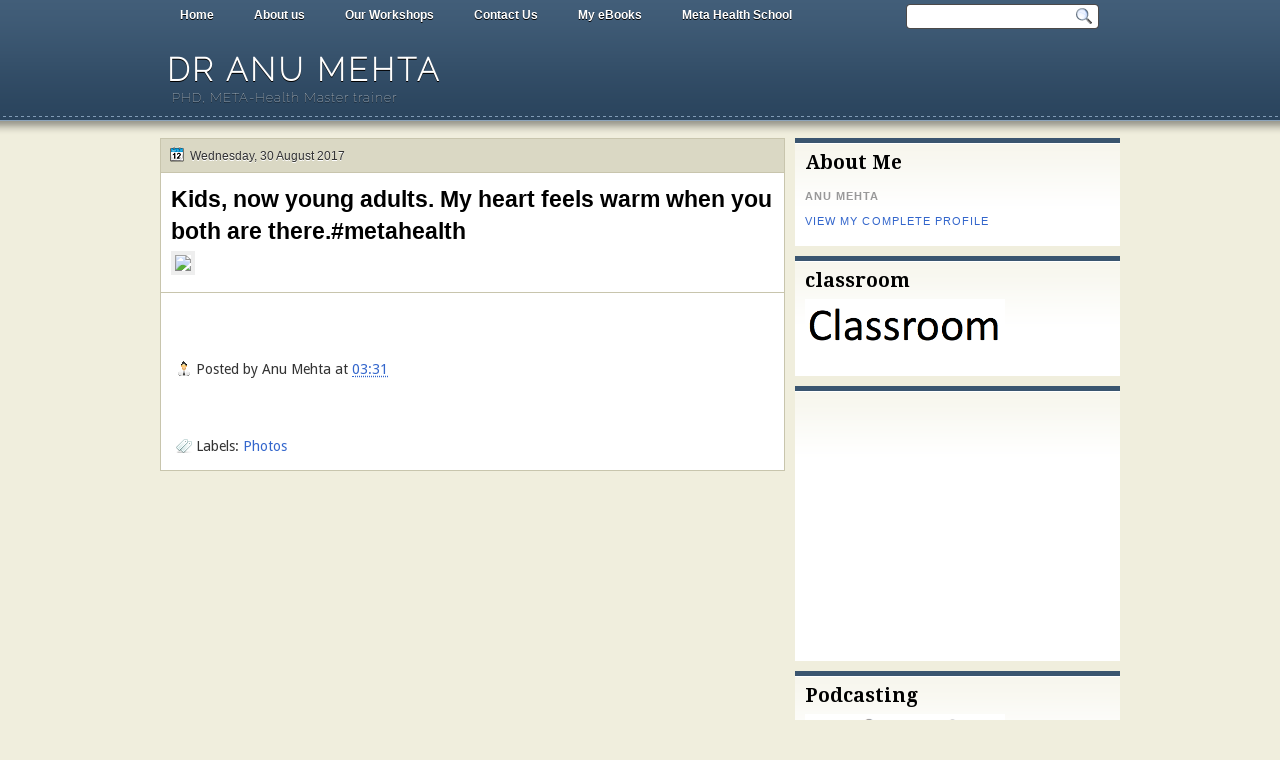

--- FILE ---
content_type: text/html; charset=UTF-8
request_url: http://www.dranumehta.co.in/2017/08/
body_size: 28680
content:
<!DOCTYPE html>
<html dir='ltr' xmlns='http://www.w3.org/1999/xhtml' xmlns:b='http://www.google.com/2005/gml/b' xmlns:data='http://www.google.com/2005/gml/data' xmlns:expr='http://www.google.com/2005/gml/expr'>
<head>
<link href='https://www.blogger.com/static/v1/widgets/2944754296-widget_css_bundle.css' rel='stylesheet' type='text/css'/>
<link href='http://fonts.googleapis.com/css?family=Droid+Serif:bold' rel='stylesheet' type='text/css'/>
<link href='http://fonts.googleapis.com/css?family=Raleway:100' rel='stylesheet' type='text/css'/>
<link href='http://fonts.googleapis.com/css?family=Droid+Sans:regular,bold' rel='stylesheet' type='text/css'/>
<meta content='text/html; charset=UTF-8' http-equiv='Content-Type'/>
<meta content='blogger' name='generator'/>
<link href='http://www.dranumehta.co.in/favicon.ico' rel='icon' type='image/x-icon'/>
<link href='http://www.dranumehta.co.in/2017/08/' rel='canonical'/>
<link rel="alternate" type="application/atom+xml" title="Dr Anu Mehta - Atom" href="http://www.dranumehta.co.in/feeds/posts/default" />
<link rel="alternate" type="application/rss+xml" title="Dr Anu Mehta - RSS" href="http://www.dranumehta.co.in/feeds/posts/default?alt=rss" />
<link rel="service.post" type="application/atom+xml" title="Dr Anu Mehta - Atom" href="https://www.blogger.com/feeds/2497575827651683926/posts/default" />
<!--Can't find substitution for tag [blog.ieCssRetrofitLinks]-->
<meta content='http://www.dranumehta.co.in/2017/08/' property='og:url'/>
<meta content='Dr Anu Mehta' property='og:title'/>
<meta content='PHD, META-Health Master trainer' property='og:description'/>
<title>
August 2017 | Dr Anu Mehta
</title>
<style type='text/css'>@font-face{font-family:'Droid Sans';font-style:normal;font-weight:400;font-display:swap;src:url(//fonts.gstatic.com/s/droidsans/v19/SlGVmQWMvZQIdix7AFxXkHNSbRYXags.woff2)format('woff2');unicode-range:U+0000-00FF,U+0131,U+0152-0153,U+02BB-02BC,U+02C6,U+02DA,U+02DC,U+0304,U+0308,U+0329,U+2000-206F,U+20AC,U+2122,U+2191,U+2193,U+2212,U+2215,U+FEFF,U+FFFD;}@font-face{font-family:'Droid Serif';font-style:normal;font-weight:700;font-display:swap;src:url(//fonts.gstatic.com/s/droidserif/v20/tDbV2oqRg1oM3QBjjcaDkOJGiRD7OwGtT0rU.woff2)format('woff2');unicode-range:U+0000-00FF,U+0131,U+0152-0153,U+02BB-02BC,U+02C6,U+02DA,U+02DC,U+0304,U+0308,U+0329,U+2000-206F,U+20AC,U+2122,U+2191,U+2193,U+2212,U+2215,U+FEFF,U+FFFD;}</style>
<style id='page-skin-1' type='text/css'><!--
/*
-----------------------------------------------
Blogger Template Style
Name:   Solistica
Author: Klodian
URL:    www.deluxetemplates.net
Date:   March 2011
License:  This free Blogger template is licensed under the Creative Commons Attribution 3.0 License, which permits both personal and commercial use. However, to satisfy the 'attribution' clause of the license, you are required to keep the footer links intact which provides due credit to its authors. For more specific details about the license, you may visit the URL below:
http://creativecommons.org/licenses/by/3.0
----------------------------------------------- */
#navbar-iframe {
display: none !important;
}
/* Variable definitions
====================
<Variable name="textcolor" description="Text Color"
type="color" default="#333">
<Variable name="linkcolor" description="Link Color"
type="color" default="#58a">
<Variable name="pagetitlecolor" description="Blog Title Color"
type="color" default="#fff">
<Variable name="descriptioncolor" description="Blog Description Color"
type="color" default="#eee">
<Variable name="titlecolor" description="Post Title Color"
type="color" default="#000">
<Variable name="sidebarcolor" description="Sidebar Title Color"
type="color" default="#000">
<Variable name="sidebartextcolor" description="Sidebar Text Color"
type="color" default="#555">
<Variable name="visitedlinkcolor" description="Visited Link Color"
type="color" default="#3366cc">
<Variable name="bodyfont" description="Text Font"
type="font" default="normal normal 110% Arial, Serif">
<Variable name="headerfont" description="Sidebar Title Font"
type="font"
default="bold 140%/1.4em 'Droid Serif',Trebuchet,Arial,Verdana,Sans-serif">
<Variable name="pagetitlefont" description="Blog Title Font"
type="font"
default="bold 220% Raleway,Serif">
<Variable name="descriptionfont" description="Blog Description Font"
type="font"
default="normal normal 90% 'Raleway',Trebuchet,Arial,Verdana,Sans-serif">
<Variable name="postfooterfont" description="Post Footer Font"
type="font"
default="normal normal 100% 'Droid Sans',Trebuchet,Arial,Verdana,Sans-serif">
<Variable name="startSide" description="Side where text starts in blog language"
type="automatic" default="left">
<Variable name="endSide" description="Side where text ends in blog language"
type="automatic" default="right">
*/
/* Use this with templates/template-twocol.html */
body {
background: url("https://blogger.googleusercontent.com/img/b/R29vZ2xl/AVvXsEj8r1b-OIgPVJ5pCiEpgjiLoCFspChqHgSdV7wbH6xBHnsy2k24VF1wdRMkYCuQdm-YziUXVoPETYw05YWSavTnUNVH9M6eC5eacKVo5bKLDdHK4fk_Xv6AM0sEFnbKAfv00en8OWD8LiRG/s0/wrapper.png") repeat-x scroll 0 0 #F0EEDD;
color:#333333;
font: small Georgia Serif;
margin: 0;
text-align: center;
}
a:link {
color:#3366cc;
text-decoration: none;
}
a:visited {
color:#3366cc;
text-decoration: none;
}
a:hover {
color:#ffffff;
text-decoration: underline;
}
a img {
border-width: 0;
}
#header-wrapper {
height: 100px;
margin: 0 auto;
width: 960px;
}
#header-inner {
background-position: center center;
margin-left: auto;
margin-right: auto;
}
#header {
color:#ffffff;
text-align: left;
}
#header h1 {
font: bold 220% Raleway,Serif;
letter-spacing: 3px;
margin: 0;
padding: 21px 7px 2px;
text-shadow: 0 1px 0 #000000;
text-transform: uppercase;
}
#header a {
color: #FFFFFF;
text-decoration: none;
}
#header a:hover {
color: #EEEEEE;
}
#header .description {
font: normal normal 90% 'Raleway',Trebuchet,Arial,Verdana,Sans-serif;
color: #eeeeee;
letter-spacing: 1px;
margin: 0 5px 5px;
padding: 0 7px 15px;
text-shadow: 0 1px 0 #000000;
text-transform: none;
}
#header img {
margin-left: auto;
margin-right: auto;
}
#outer-wrapper {
font: normal normal 110% Arial, Serif;
margin: 0 auto;
text-align: left;
width: 960px;
}
#footer a {
color: #000000;
}
#main-wrapper {
float: left;
margin-left: 0;
margin-top: 0;
overflow: hidden;
text-shadow: 0 1px 0 #FFFFFF;
width: 625px;
word-wrap: break-word;
}
#sidebar-wrapper {
float: right;
margin-right: 0;
margin-top: 0;
overflow: hidden;
text-shadow: 0 1px 0 #FFFFFF;
width: 325px;
word-wrap: break-word;
}
h2 {
font:bold 140%/1.4em 'Droid Serif',Trebuchet,Arial,Verdana,Sans-serif;
color:#000000;
letter-spacing: 0;
margin: 0;
padding: 7px 10px 0;
text-align: left;
text-shadow: none;
text-transform: none;
}
h2.date-header {
background: none repeat scroll 0 0 transparent;
font: 12px arial;
letter-spacing: 0;
margin: 0;
padding: 0;
text-align: left;
text-transform: none;
}
.post {
background: none repeat scroll 0 0 #FFFFFF;
border: 1px solid #C8C5AD;
margin: -1px 0 10px;
padding: 10px 10px 5px;
}
.post h3 {
color:#000000;
font-size: 160%;
font-weight: normal;
line-height: 1.4em;
margin: 0;
padding: 0 0 4px;
}
.post h3 a, .post h3 a:visited, .post h3 strong {
color:#000000;
display: block;
font-weight: bold;
text-decoration: none;
}
.post h3 strong, .post h3 a:hover {
color: #333333;
}
.post-body {
line-height: 1.6em;
margin: 0 0 0.75em;
}
.post-body blockquote {
line-height: 1.3em;
}
.post-footer {
border-top: 1px solid #C8C5AD;
color: #333333;
font:normal normal 100% 'Droid Sans',Trebuchet,Arial,Verdana,Sans-serif;
letter-spacing: 0;
margin: 0.75em -10px;
padding: 10px 15px 0;
text-transform: none;
}
.comment-link {
margin-left: 0.6em;
}
.post img, table.tr-caption-container {
border: 4px solid #EEEEEE;
}
.tr-caption-container img {
border: medium none;
padding: 0;
}
.post blockquote {
font: italic 13px georgia;
margin: 1em 20px;
}
.post blockquote p {
margin: 0.75em 0;
}
#comments h4 {
color: #666666;
font-size: 14px;
font-weight: bold;
letter-spacing: 0;
line-height: 1.4em;
margin: 1em 0;
text-transform: none;
}
#comments-block {
line-height: 1.6em;
margin: 1em 0 1.5em;
}
#comments-block .comment-author {
-moz-background-inline-policy: continuous;
background: none repeat scroll 0 0 #BBBAB5;
border: 1px solid #BBBAB5;
font-size: 15px;
font-weight: normal;
margin-right: 20px;
padding: 5px;
}
#comments .blogger-comment-icon, .blogger-comment-icon {
-moz-background-inline-policy: continuous;
background: none repeat scroll 0 0 #E8DEC4;
border-color: #E8DEC4;
border-style: solid;
border-width: 2px 1px 1px;
line-height: 16px;
padding: 5px;
}
#comments-block .comment-body {
border-left: 1px solid #BBBAB5;
border-right: 1px solid #BBBAB5;
margin-left: 0;
margin-right: 20px;
padding: 7px;
}
#comments-block .comment-footer {
border-bottom: 1px solid #BBBAB5;
border-left: 1px solid #BBBAB5;
border-right: 1px solid #BBBAB5;
font-size: 11px;
line-height: 1.4em;
margin: -0.25em 20px 2em 0;
padding: 5px;
text-transform: none;
}
#comments-block .comment-body p {
margin: 0 0 0.75em;
}
.deleted-comment {
color: gray;
font-style: italic;
}
#blog-pager-newer-link {
background: none repeat scroll 0 0 #FFFFFF;
border: 1px solid #888888;
float: left;
padding: 7px;
}
#blog-pager-older-link {
background: none repeat scroll 0 0 #FFFFFF;
border: 1px solid #CCCCCC;
float: right;
padding: 7px;
}
#blog-pager {
text-align: center;
}
.feed-links {
clear: both;
line-height: 2.5em;
}
.sidebar {
color:#555555;
font-size: 95%;
line-height: 1.5em;
}
.sidebar ul {
list-style: none outside none;
margin: 0;
padding: 0;
}
.sidebar li {
border-bottom: 1px dotted #EEEEEE;
line-height: 1.5em;
margin: 0;
padding: 3px;
}
.sidebar .widget, .main .widget {
margin: 0 0 1.5em;
padding: 0 0 1.5em;
}
.main .Blog {
border-bottom-width: 0;
}
.profile-img {
border: 1px solid #CCCCCC;
float: left;
margin: 0 5px 5px 0;
padding: 4px;
}
.profile-data {
color: #999999;
font: bold 78%/1.6em 'Trebuchet MS',Trebuchet,Arial,Verdana,Sans-serif;
letter-spacing: 0.1em;
margin: 0;
text-transform: uppercase;
}
.profile-datablock {
margin: 0.5em 0;
}
.profile-textblock {
line-height: 1.6em;
margin: 0.5em 0;
}
.profile-link {
font: 78% 'Trebuchet MS',Trebuchet,Arial,Verdana,Sans-serif;
letter-spacing: 0.1em;
text-transform: uppercase;
}
#footer {
clear: both;
color: #FFFFFF;
font: 12px Arial;
letter-spacing: 0;
margin: 0 auto;
padding-bottom: 30px;
padding-top: 25px;
text-align: center;
text-shadow: 0 1px 0 #000000;
text-transform: none;
width: 990px;
}
.feed-links {
display: none;
}
#Attribution1 {
display: none;
}
body#layout #footer {
display: none;
}
body#layout #addthis_toolbox {
display: none;
}
body#layout #crosscol-wrapper {
display: none;
}
body#layout #searchbox {
display: none;
}
.post-share-buttons {
}
#sidebar-wrapper .sidebar .widget {
background: url("https://blogger.googleusercontent.com/img/b/R29vZ2xl/AVvXsEgSO7LaOVui3VQJInPB2cGBSORh7PocMwv2S0RtUIQHDKKHX0D1MaXQyFdWwz2fzSXogFGK_f5KCppIf-ND9bK_pvrD0lJA0uRa4QarQO4mz8PMqWyhjKSojX_kfcx5sv9FQEPdK6pCljvf/s0/side.png") repeat-x scroll left 1px #FFFFFF;
border-top: 5px solid #3A556F;
margin-bottom: 10px;
padding-bottom: 10px;
}
#sidebar-wrapper .widget-content {
padding: 5px 10px;
}
#footer-bg {
background: none repeat scroll 0 0 #415D78;
}
.first-links {
margin-bottom: 5px;
}
.second-links {
}
#footer a {
color: #FFFFFF;
}
#content-wrapper {
margin-top: 8px;
}
#PageList1 {
height: 30px;
margin: 0 auto;
}
.PageList li a {
color: #FFFFFF;
font: bold 12px arial;
margin: 0;
padding: 8px 20px;
text-shadow: 0 1px 0 #000000;
}
.crosscol .PageList li, .footer .PageList li {
background: none repeat scroll 0 0 transparent;
float: left;
list-style: none outside none;
margin: 0;
padding: 6px 0;
}
.PageList li a:hover {
-moz-border-radius: 0 0 5px 5px;
-webkit-border-bottom-left-radius:5px;
-webkit-border-bottom-right-radius:5px;
border-radius: 0 0 5px 5px;
background: none repeat scroll 0 0 #2A445D;
color: #FFFFFF;
font-weight: bold;
text-decoration: none;
}
.PageList li.selected a {
-moz-border-radius: 0 0 5px 5px;
-webkit-border-bottom-left-radius:5px;
border-radius: 0 0 5px 5px;
-webkit-border-bottom-right-radius:5px;
background: none repeat scroll 0 0 #2A445D;
color: #FFFFFF;
font-weight: bold;
text-decoration: none;
}
#searchbox {
-moz-background-inline-policy: continuous;
background: url("https://blogger.googleusercontent.com/img/b/R29vZ2xl/AVvXsEh-XDUCYTVJKmQ26dUOMVXJgRn6oSxDmjVFw8m9R_2cGvaIMfb3p2hXcGzutV4mQHkmNJxsIeplOAM-QhCGxEJr2wxRDebRda2bwJ_31OmqlHYSU2bTuUoaU-j2M_gG9DgTjMQ1m6rX26J8/s0/search.png") no-repeat scroll 0 0 transparent;
float: right;
height: 28px;
margin-right: 20px;
margin-top: -27px;
width: 195px;
}
#searchbox .textfield {
-moz-background-inline-policy: continuous;
background: none repeat scroll 0 0 transparent;
border: 0 none;
float: left;
height: 18px;
margin: 4px 1px 2px 8px;
width: 160px;
}
#searchbox .button {
-moz-background-inline-policy: continuous;
background: none repeat scroll 0 0 transparent;
border: 0 none;
cursor: pointer;
float: left;
height: 23px;
margin-left: 2px;
margin-top: 0;
width: 23px;
}
h2.date-header {
background: url("https://blogger.googleusercontent.com/img/b/R29vZ2xl/AVvXsEj-BNu_x1-YGoWa_i7jFVkJIPHmjGQym1bWwquc9swlcfD3dUuRrr641vbRZo8knM7yR-ukPpwuUm_YTRnC5RIMVsu0JzT9iW0vKeV3BC7LkFSodWqLlYLIkTy_YbUZVRyFzzJkklqL7VxK/s0/1276328132_date.png") no-repeat scroll 8px 7px #DAD8C4;
border: 1px solid #C8C5AD;
color: #333333;
font: 12px arial;
letter-spacing: 0;
margin: 0;
padding: 10px 5px 9px 29px;
text-align: left;
text-shadow: 0 1px 0 #FFFFFF;
text-transform: none;
}
.post-author {
background: url("https://blogger.googleusercontent.com/img/b/R29vZ2xl/AVvXsEipB4e_x3f4Ouk0kD_IyNjDgkXHn6rt96j3tDh36AFKgSshmOSXDP-5aBu1uLi8cvSTaz86_GyYgQY-9wu-0oakKr7VQCwsMouYaHGWeQ72n7WOKm7lpZ97Jde7JN1fiMpUXVCeoLz-nWm8/s0/aaa.png") no-repeat scroll 0 0 transparent;
padding-left: 20px;
}
.post-comment-link a {
background: url("https://blogger.googleusercontent.com/img/b/R29vZ2xl/AVvXsEirLf4eJ2BjxSul4zjaZZqqe7AQl4YSJMygDFzVo9RWZ2ySzp7UYWejQakWRwLga-cLfjLYrpYocsZIvhzp769Lnrzw7ziP27DUUllYUaPjnpBixiWUuT7ge36uF-L5lAwVQP-7Am0NBvef/s0/1276328597_comment.png") no-repeat scroll left center transparent;
padding-left: 20px;
}
.post-labels {
background: url("https://blogger.googleusercontent.com/img/b/R29vZ2xl/AVvXsEiI4TUUSg9x5whmA85-htfdLSeNMRjhkPcayQ1LfVsTkV58w9z5yJoBGKcoWCDIikFgL7uHHqRI_v2RiLkQHRzjbdPY7CVmBaeTaiO_K2UuyLh68C5aMZrBM3Xuk3LyynnrBTv3GXIkAgxf/s0/1276330011_tags.png") no-repeat scroll left center transparent;
padding-left: 20px;
}
.col-left {
float: left;
width: 48%;
}
.col-right {
float: right;
width: 49%;
}
.post-body img {max-width:99%;}

--></style>
<link href='https://www.blogger.com/dyn-css/authorization.css?targetBlogID=2497575827651683926&amp;zx=ddb4a5d2-3c8f-4a21-8a6f-a2a53d9d9b9c' media='none' onload='if(media!=&#39;all&#39;)media=&#39;all&#39;' rel='stylesheet'/><noscript><link href='https://www.blogger.com/dyn-css/authorization.css?targetBlogID=2497575827651683926&amp;zx=ddb4a5d2-3c8f-4a21-8a6f-a2a53d9d9b9c' rel='stylesheet'/></noscript>
<meta name='google-adsense-platform-account' content='ca-host-pub-1556223355139109'/>
<meta name='google-adsense-platform-domain' content='blogspot.com'/>

<!-- data-ad-client=ca-pub-5720113514558586 -->

</head>
<body>
<div id='outer-wrapper'><div id='wrap2'>
<!-- skip links for text browsers -->
<span id='skiplinks' style='display:none;'>
<a href='#main'>skip to main </a> |
      <a href='#sidebar'>skip to sidebar</a>
</span>
<div id='crosscol-wrapper' style='text-align:center'>
<div class='crosscol section' id='crosscol'><div class='widget PageList' data-version='1' id='PageList1'>
<h2>Pages</h2>
<div class='widget-content'>
<ul>
<li><a href='http://www.dranumehta.co.in/'>Home</a></li>
<li><a href='http://www.dranumehta.co.in/p/about-us.html'>About us</a></li>
<li><a href='http://www.dranumehta.co.in/p/our-workshops.html'>Our Workshops</a></li>
<li><a href='https://www.metahealthindia.co.in/contact-us'>Contact Us</a></li>
<li><a href='http://www.dranumehta.co.in/search/label/My%20eBooks'>My eBooks</a></li>
<li><a href='https://www.metahealthschool.co.in'>Meta Health School</a></li>
</ul>
<div class='clear'></div>
</div>
</div></div>
<div id='searchbox'>
<form action='/search' id='searchthis' method='get'>
<div class='content'>
<input class='textfield' name='q' size='24' type='text' value=''/>
<input class='button' type='submit' value=''/>
</div>
</form>
</div>
</div>
<div id='header-wrapper'>
<div class='header section' id='header'><div class='widget Header' data-version='1' id='Header1'>
<div id='header-inner'>
<div class='titlewrapper'>
<h1 class='title'>
<a href='http://www.dranumehta.co.in/'>
Dr Anu Mehta
</a>
</h1>
</div>
<div class='descriptionwrapper'>
<p class='description'><span>PHD, META-Health Master trainer</span></p>
</div>
</div>
</div></div>
</div>
<div id='content-wrapper'>
<div id='main-wrapper'>
<div class='main section' id='main'><div class='widget Blog' data-version='1' id='Blog1'>
<div class='blog-posts hfeed'>
<!--Can't find substitution for tag [defaultAdStart]-->
<h2 class='date-header'>Wednesday, 30 August 2017</h2>
<div class='post hentry uncustomized-post-template'>
<a name='5963387532847786063'></a>
<h3 class='post-title entry-title'>
<a href='http://www.dranumehta.co.in/2017/08/kids-now-young-adults-my-heart-feels.html'>Kids, now young adults. My heart feels warm when you both are there.#metahealth</a>
</h3>
<div class='post-header-line-1'></div>
<div class='post-body entry-content'>
<img src="https://scontent.cdninstagram.com/t51.2885-15/sh0.08/e35/21147758_169299440307320_4038526004325515264_n.jpg" style="max-width:586px;" /><br />
<div style='clear: both;'></div>
</div>
<div class='post-footer'>
<div class='post-footer-line post-footer-line-1'>
<span class='post-author vcard'>
Posted by
<span class='fn'>Anu Mehta</span>
</span>
<span class='post-timestamp'>
at
<a class='timestamp-link' href='http://www.dranumehta.co.in/2017/08/kids-now-young-adults-my-heart-feels.html' rel='bookmark' title='permanent link'><abbr class='published' title='2017-08-30T03:31:00-07:00'>03:31</abbr></a>
</span>
<span class='reaction-buttons'>
</span>
<span class='star-ratings'>
</span>
<span class='post-comment-link'>
</span>
<span class='post-backlinks post-comment-link'>
</span>
<span class='post-icons'>
<span class='post-share-buttons'>
<a class='share-button sb-email' href='https://www.blogger.com/share-post.g?blogID=2497575827651683926&postID=5963387532847786063&target=email' target='_blank' title='Email This'>
<span class='share-button-link-text'>Email This</span></a>
<a class='share-button sb-blog' href='https://www.blogger.com/share-post.g?blogID=2497575827651683926&postID=5963387532847786063&target=blog' onclick='window.open(this.href, "_blank", "height=270,width=475"); return false;' target='_blank' title='BlogThis!'>
<span class='share-button-link-text'>BlogThis!</span></a>
<a class='share-button sb-twitter' href='https://www.blogger.com/share-post.g?blogID=2497575827651683926&postID=5963387532847786063&target=twitter' target='_blank' title='Share to X'>
<span class='share-button-link-text'>Share to X</span></a>
<a class='share-button sb-facebook' href='https://www.blogger.com/share-post.g?blogID=2497575827651683926&postID=5963387532847786063&target=facebook' onclick='window.open(this.href, "_blank", "height=430,width=640"); return false;' target='_blank' title='Share to Facebook'>
<span class='share-button-link-text'>Share to Facebook</span></a>
<a class='share-button sb-buzz' href='https://www.blogger.com/share-post.g?blogID=2497575827651683926&postID=5963387532847786063&target=buzz' onclick='window.open(this.href, "_blank", "height=415,width=690"); return false;' target='_blank' title=''>
<span class='share-button-link-text'><!--Can't find substitution for tag [top.shareToBuzzMsg]--></span></a>
</span>
<span class='item-control blog-admin pid-1131055826'>
<a href='https://www.blogger.com/post-edit.g?blogID=2497575827651683926&postID=5963387532847786063&from=pencil' title='Edit Post'>
<img alt='' class='icon-action' height='18' src='http://www.blogger.com/img/icon18_edit_allbkg.gif' width='18'/>
</a>
</span>
</span>
</div>
<div class='post-footer-line post-footer-line-2'>
<span class='post-labels'>
Labels:
<a href='http://www.dranumehta.co.in/search/label/Photos' rel='tag'>Photos</a>
</span>
</div>
<div class='post-footer-line post-footer-line-3'>
<span class='post-location'>
</span>
</div>
</div>
</div>
<!--Can't find substitution for tag [defaultAdEnd]-->
<div class='inline-ad'>
<script async src="//pagead2.googlesyndication.com/pagead/js/adsbygoogle.js"></script>
<!-- anumehta1_main_Blog1_1x1_as -->
<ins class="adsbygoogle"
     style="display:block"
     data-ad-client="ca-pub-5720113514558586"
     data-ad-host="ca-host-pub-1556223355139109"
     data-ad-host-channel="L0007"
     data-ad-slot="3229799350"
     data-ad-format="auto"></ins>
<script>
(adsbygoogle = window.adsbygoogle || []).push({});
</script>
</div>
<!--Can't find substitution for tag [adStart]-->
<h2 class='date-header'>Sunday, 27 August 2017</h2>
<div class='post hentry uncustomized-post-template'>
<a name='7015367557854122661'></a>
<h3 class='post-title entry-title'>
<a href='http://www.dranumehta.co.in/2017/08/either-you-complete-it-or-its-better.html'>"Either you complete it or its better you don't start it at all."</a>
</h3>
<div class='post-header-line-1'></div>
<div class='post-body entry-content'>
<div dir="ltr" style="text-align: left;" trbidi="on">
<div class="separator" style="clear: both; text-align: center;">
<a href="https://blogger.googleusercontent.com/img/b/R29vZ2xl/AVvXsEi0bIEJUeclEasrdnWQJRIAGodj8TYr9hMI0py3C2zFzPx7EvjBX7ffaWCeGlkMlp-AycJ2LKYfT5YmZsG_JrUjZm2a8_3ZqdHPPlWcSR9td1zbQhly7ETOrt14GaOYfxL9XrJEVPjt6TMV/s1600/Either-you-complete-it-or-its-better-you-don%25E2%2580%2599t-start-it-at-all-Dr-Anu-Mehta-META-Health-Master-Trainer.PNG" imageanchor="1" style="clear: left; float: left; margin-bottom: 1em; margin-right: 1em;"><img border="0" data-original-height="720" data-original-width="960" height="480" src="https://blogger.googleusercontent.com/img/b/R29vZ2xl/AVvXsEi0bIEJUeclEasrdnWQJRIAGodj8TYr9hMI0py3C2zFzPx7EvjBX7ffaWCeGlkMlp-AycJ2LKYfT5YmZsG_JrUjZm2a8_3ZqdHPPlWcSR9td1zbQhly7ETOrt14GaOYfxL9XrJEVPjt6TMV/s640/Either-you-complete-it-or-its-better-you-don%25E2%2580%2599t-start-it-at-all-Dr-Anu-Mehta-META-Health-Master-Trainer.PNG" width="640" /></a></div>
<br /></div>
<div style='clear: both;'></div>
</div>
<div class='post-footer'>
<div class='post-footer-line post-footer-line-1'>
<span class='post-author vcard'>
Posted by
<span class='fn'>Anu Mehta</span>
</span>
<span class='post-timestamp'>
at
<a class='timestamp-link' href='http://www.dranumehta.co.in/2017/08/either-you-complete-it-or-its-better.html' rel='bookmark' title='permanent link'><abbr class='published' title='2017-08-27T02:25:00-07:00'>02:25</abbr></a>
</span>
<span class='reaction-buttons'>
</span>
<span class='star-ratings'>
</span>
<span class='post-comment-link'>
</span>
<span class='post-backlinks post-comment-link'>
</span>
<span class='post-icons'>
<span class='post-share-buttons'>
<a class='share-button sb-email' href='https://www.blogger.com/share-post.g?blogID=2497575827651683926&postID=7015367557854122661&target=email' target='_blank' title='Email This'>
<span class='share-button-link-text'>Email This</span></a>
<a class='share-button sb-blog' href='https://www.blogger.com/share-post.g?blogID=2497575827651683926&postID=7015367557854122661&target=blog' onclick='window.open(this.href, "_blank", "height=270,width=475"); return false;' target='_blank' title='BlogThis!'>
<span class='share-button-link-text'>BlogThis!</span></a>
<a class='share-button sb-twitter' href='https://www.blogger.com/share-post.g?blogID=2497575827651683926&postID=7015367557854122661&target=twitter' target='_blank' title='Share to X'>
<span class='share-button-link-text'>Share to X</span></a>
<a class='share-button sb-facebook' href='https://www.blogger.com/share-post.g?blogID=2497575827651683926&postID=7015367557854122661&target=facebook' onclick='window.open(this.href, "_blank", "height=430,width=640"); return false;' target='_blank' title='Share to Facebook'>
<span class='share-button-link-text'>Share to Facebook</span></a>
<a class='share-button sb-buzz' href='https://www.blogger.com/share-post.g?blogID=2497575827651683926&postID=7015367557854122661&target=buzz' onclick='window.open(this.href, "_blank", "height=415,width=690"); return false;' target='_blank' title=''>
<span class='share-button-link-text'><!--Can't find substitution for tag [top.shareToBuzzMsg]--></span></a>
</span>
<span class='item-control blog-admin pid-1131055826'>
<a href='https://www.blogger.com/post-edit.g?blogID=2497575827651683926&postID=7015367557854122661&from=pencil' title='Edit Post'>
<img alt='' class='icon-action' height='18' src='http://www.blogger.com/img/icon18_edit_allbkg.gif' width='18'/>
</a>
</span>
</span>
</div>
<div class='post-footer-line post-footer-line-2'>
<span class='post-labels'>
Labels:
<a href='http://www.dranumehta.co.in/search/label/META-Health' rel='tag'>META-Health</a>,
<a href='http://www.dranumehta.co.in/search/label/My%20Quotes' rel='tag'>My Quotes</a>
</span>
</div>
<div class='post-footer-line post-footer-line-3'>
<span class='post-location'>
</span>
</div>
</div>
</div>
<!--Can't find substitution for tag [adEnd]-->
<div class='inline-ad'>
<script async src="//pagead2.googlesyndication.com/pagead/js/adsbygoogle.js"></script>
<!-- anumehta1_main_Blog1_1x1_as -->
<ins class="adsbygoogle"
     style="display:block"
     data-ad-client="ca-pub-5720113514558586"
     data-ad-host="ca-host-pub-1556223355139109"
     data-ad-host-channel="L0007"
     data-ad-slot="3229799350"
     data-ad-format="auto"></ins>
<script>
(adsbygoogle = window.adsbygoogle || []).push({});
</script>
</div>
<!--Can't find substitution for tag [adStart]-->
<h2 class='date-header'>Saturday, 26 August 2017</h2>
<div class='post hentry uncustomized-post-template'>
<a name='507058450517370893'></a>
<h3 class='post-title entry-title'>
<a href='http://www.dranumehta.co.in/2017/08/cut-it-off-before-it-cuts-you-completely.html'>"Cut it off before it cuts you completely."</a>
</h3>
<div class='post-header-line-1'></div>
<div class='post-body entry-content'>
<div dir="ltr" style="text-align: left;" trbidi="on">
<div class="separator" style="clear: both; text-align: center;">
<a href="https://blogger.googleusercontent.com/img/b/R29vZ2xl/AVvXsEi3Zl82Oy0TBGZvcKr15KgC6ceTymw-p-iGs4KFBWEQSvwGmZrEnOpu36DM4lsTEiN5xINEZsunv7yk6Kyyazx1DtDvqWiDjV8mwxJJDCskp3b6VNCq1iicsKarfRjt4T0UXpj_Kh9-4jX2/s1600/Cut-it-off-before-it-cuts-you-completely-Dr-Anu-Mehta-META-Health-Master-Trainer.PNG" imageanchor="1" style="clear: left; float: left; margin-bottom: 1em; margin-right: 1em;"><img border="0" data-original-height="720" data-original-width="960" height="480" src="https://blogger.googleusercontent.com/img/b/R29vZ2xl/AVvXsEi3Zl82Oy0TBGZvcKr15KgC6ceTymw-p-iGs4KFBWEQSvwGmZrEnOpu36DM4lsTEiN5xINEZsunv7yk6Kyyazx1DtDvqWiDjV8mwxJJDCskp3b6VNCq1iicsKarfRjt4T0UXpj_Kh9-4jX2/s640/Cut-it-off-before-it-cuts-you-completely-Dr-Anu-Mehta-META-Health-Master-Trainer.PNG" width="640" /></a></div>
<br /></div>
<div style='clear: both;'></div>
</div>
<div class='post-footer'>
<div class='post-footer-line post-footer-line-1'>
<span class='post-author vcard'>
Posted by
<span class='fn'>Anu Mehta</span>
</span>
<span class='post-timestamp'>
at
<a class='timestamp-link' href='http://www.dranumehta.co.in/2017/08/cut-it-off-before-it-cuts-you-completely.html' rel='bookmark' title='permanent link'><abbr class='published' title='2017-08-26T02:21:00-07:00'>02:21</abbr></a>
</span>
<span class='reaction-buttons'>
</span>
<span class='star-ratings'>
</span>
<span class='post-comment-link'>
</span>
<span class='post-backlinks post-comment-link'>
</span>
<span class='post-icons'>
<span class='post-share-buttons'>
<a class='share-button sb-email' href='https://www.blogger.com/share-post.g?blogID=2497575827651683926&postID=507058450517370893&target=email' target='_blank' title='Email This'>
<span class='share-button-link-text'>Email This</span></a>
<a class='share-button sb-blog' href='https://www.blogger.com/share-post.g?blogID=2497575827651683926&postID=507058450517370893&target=blog' onclick='window.open(this.href, "_blank", "height=270,width=475"); return false;' target='_blank' title='BlogThis!'>
<span class='share-button-link-text'>BlogThis!</span></a>
<a class='share-button sb-twitter' href='https://www.blogger.com/share-post.g?blogID=2497575827651683926&postID=507058450517370893&target=twitter' target='_blank' title='Share to X'>
<span class='share-button-link-text'>Share to X</span></a>
<a class='share-button sb-facebook' href='https://www.blogger.com/share-post.g?blogID=2497575827651683926&postID=507058450517370893&target=facebook' onclick='window.open(this.href, "_blank", "height=430,width=640"); return false;' target='_blank' title='Share to Facebook'>
<span class='share-button-link-text'>Share to Facebook</span></a>
<a class='share-button sb-buzz' href='https://www.blogger.com/share-post.g?blogID=2497575827651683926&postID=507058450517370893&target=buzz' onclick='window.open(this.href, "_blank", "height=415,width=690"); return false;' target='_blank' title=''>
<span class='share-button-link-text'><!--Can't find substitution for tag [top.shareToBuzzMsg]--></span></a>
</span>
<span class='item-control blog-admin pid-1131055826'>
<a href='https://www.blogger.com/post-edit.g?blogID=2497575827651683926&postID=507058450517370893&from=pencil' title='Edit Post'>
<img alt='' class='icon-action' height='18' src='http://www.blogger.com/img/icon18_edit_allbkg.gif' width='18'/>
</a>
</span>
</span>
</div>
<div class='post-footer-line post-footer-line-2'>
<span class='post-labels'>
Labels:
<a href='http://www.dranumehta.co.in/search/label/META-Health' rel='tag'>META-Health</a>,
<a href='http://www.dranumehta.co.in/search/label/My%20Quotes' rel='tag'>My Quotes</a>
</span>
</div>
<div class='post-footer-line post-footer-line-3'>
<span class='post-location'>
</span>
</div>
</div>
</div>
<h2 class='date-header'>Friday, 25 August 2017</h2>
<div class='post hentry uncustomized-post-template'>
<a name='5762319930320792652'></a>
<h3 class='post-title entry-title'>
<a href='http://www.dranumehta.co.in/2017/08/change-it-tonight-because-tomorrow-is.html'>"Change it tonight because tomorrow is a new #beginning."</a>
</h3>
<div class='post-header-line-1'></div>
<div class='post-body entry-content'>
<div dir="ltr" style="text-align: left;" trbidi="on">
<div class="separator" style="clear: both; text-align: center;">
<a href="https://blogger.googleusercontent.com/img/b/R29vZ2xl/AVvXsEgdjufNYJNVL7Or-PdFKuSh3ibydvyR_QQXC4trkR09PfsIU5TtpPgmGp68iSmntXZ_18L8LPeoNXJQtegMRqwR10XnCwqleql1A-2ii7K1XBUGjkyMLrahX4iGUtZlypd-9MQTswMJBZ6k/s1600/Change-it-tonight-because-tomorrow-is-a-new-beginning-Dr-Anu-Mehta-META-Health-Master-Trainer.PNG" imageanchor="1" style="clear: left; float: left; margin-bottom: 1em; margin-right: 1em;"><img border="0" data-original-height="720" data-original-width="960" height="480" src="https://blogger.googleusercontent.com/img/b/R29vZ2xl/AVvXsEgdjufNYJNVL7Or-PdFKuSh3ibydvyR_QQXC4trkR09PfsIU5TtpPgmGp68iSmntXZ_18L8LPeoNXJQtegMRqwR10XnCwqleql1A-2ii7K1XBUGjkyMLrahX4iGUtZlypd-9MQTswMJBZ6k/s640/Change-it-tonight-because-tomorrow-is-a-new-beginning-Dr-Anu-Mehta-META-Health-Master-Trainer.PNG" width="640" /></a></div>
<br /></div>
<div style='clear: both;'></div>
</div>
<div class='post-footer'>
<div class='post-footer-line post-footer-line-1'>
<span class='post-author vcard'>
Posted by
<span class='fn'>Anu Mehta</span>
</span>
<span class='post-timestamp'>
at
<a class='timestamp-link' href='http://www.dranumehta.co.in/2017/08/change-it-tonight-because-tomorrow-is.html' rel='bookmark' title='permanent link'><abbr class='published' title='2017-08-25T02:18:00-07:00'>02:18</abbr></a>
</span>
<span class='reaction-buttons'>
</span>
<span class='star-ratings'>
</span>
<span class='post-comment-link'>
</span>
<span class='post-backlinks post-comment-link'>
</span>
<span class='post-icons'>
<span class='post-share-buttons'>
<a class='share-button sb-email' href='https://www.blogger.com/share-post.g?blogID=2497575827651683926&postID=5762319930320792652&target=email' target='_blank' title='Email This'>
<span class='share-button-link-text'>Email This</span></a>
<a class='share-button sb-blog' href='https://www.blogger.com/share-post.g?blogID=2497575827651683926&postID=5762319930320792652&target=blog' onclick='window.open(this.href, "_blank", "height=270,width=475"); return false;' target='_blank' title='BlogThis!'>
<span class='share-button-link-text'>BlogThis!</span></a>
<a class='share-button sb-twitter' href='https://www.blogger.com/share-post.g?blogID=2497575827651683926&postID=5762319930320792652&target=twitter' target='_blank' title='Share to X'>
<span class='share-button-link-text'>Share to X</span></a>
<a class='share-button sb-facebook' href='https://www.blogger.com/share-post.g?blogID=2497575827651683926&postID=5762319930320792652&target=facebook' onclick='window.open(this.href, "_blank", "height=430,width=640"); return false;' target='_blank' title='Share to Facebook'>
<span class='share-button-link-text'>Share to Facebook</span></a>
<a class='share-button sb-buzz' href='https://www.blogger.com/share-post.g?blogID=2497575827651683926&postID=5762319930320792652&target=buzz' onclick='window.open(this.href, "_blank", "height=415,width=690"); return false;' target='_blank' title=''>
<span class='share-button-link-text'><!--Can't find substitution for tag [top.shareToBuzzMsg]--></span></a>
</span>
<span class='item-control blog-admin pid-1131055826'>
<a href='https://www.blogger.com/post-edit.g?blogID=2497575827651683926&postID=5762319930320792652&from=pencil' title='Edit Post'>
<img alt='' class='icon-action' height='18' src='http://www.blogger.com/img/icon18_edit_allbkg.gif' width='18'/>
</a>
</span>
</span>
</div>
<div class='post-footer-line post-footer-line-2'>
<span class='post-labels'>
Labels:
<a href='http://www.dranumehta.co.in/search/label/META-Health' rel='tag'>META-Health</a>,
<a href='http://www.dranumehta.co.in/search/label/My%20Quotes' rel='tag'>My Quotes</a>
</span>
</div>
<div class='post-footer-line post-footer-line-3'>
<span class='post-location'>
</span>
</div>
</div>
</div>
<h2 class='date-header'>Thursday, 24 August 2017</h2>
<div class='post hentry uncustomized-post-template'>
<a name='6606203379718070003'></a>
<h3 class='post-title entry-title'>
<a href='http://www.dranumehta.co.in/2015/07/every-cell-in-our.html'>&#8220;Every cell in our..."</a>
</h3>
<div class='post-header-line-1'></div>
<div class='post-body entry-content'>
<div dir="ltr" style="text-align: left;" trbidi="on">
<div class="separator" style="clear: both; text-align: center;">
</div>
<div class="separator" style="clear: both; text-align: center;">
<a href="https://blogger.googleusercontent.com/img/b/R29vZ2xl/AVvXsEgDjXauT6132hI7TTrFNhucKGSCzyKNDRJ-GUxyuyMONwgiA2Pr7b_9BU0rhSUfCGjS-TRgn3TbS8KAUsQzEoFqxv6u0gpPWvdd1NPdp-NJHQ76jWqBMJ_ysfGKm-owEmqy9dOygsZjPCI/s1600/Every-Cell-In-body-may-be-minuscule-in-size-but-the-body-cannot-be-healthy-without-every-cell-functioning-to-its-optimum-Anu-Mehta.png" imageanchor="1" style="clear: left; float: left; margin-bottom: 1em; margin-right: 1em;"><img border="0" height="480" src="https://blogger.googleusercontent.com/img/b/R29vZ2xl/AVvXsEgDjXauT6132hI7TTrFNhucKGSCzyKNDRJ-GUxyuyMONwgiA2Pr7b_9BU0rhSUfCGjS-TRgn3TbS8KAUsQzEoFqxv6u0gpPWvdd1NPdp-NJHQ76jWqBMJ_ysfGKm-owEmqy9dOygsZjPCI/s640/Every-Cell-In-body-may-be-minuscule-in-size-but-the-body-cannot-be-healthy-without-every-cell-functioning-to-its-optimum-Anu-Mehta.png" width="640" /></a></div>
<br /></div>
<div style='clear: both;'></div>
</div>
<div class='post-footer'>
<div class='post-footer-line post-footer-line-1'>
<span class='post-author vcard'>
Posted by
<span class='fn'>Anu Mehta</span>
</span>
<span class='post-timestamp'>
at
<a class='timestamp-link' href='http://www.dranumehta.co.in/2015/07/every-cell-in-our.html' rel='bookmark' title='permanent link'><abbr class='published' title='2017-08-24T01:45:00-07:00'>01:45</abbr></a>
</span>
<span class='reaction-buttons'>
</span>
<span class='star-ratings'>
</span>
<span class='post-comment-link'>
</span>
<span class='post-backlinks post-comment-link'>
</span>
<span class='post-icons'>
<span class='post-share-buttons'>
<a class='share-button sb-email' href='https://www.blogger.com/share-post.g?blogID=2497575827651683926&postID=6606203379718070003&target=email' target='_blank' title='Email This'>
<span class='share-button-link-text'>Email This</span></a>
<a class='share-button sb-blog' href='https://www.blogger.com/share-post.g?blogID=2497575827651683926&postID=6606203379718070003&target=blog' onclick='window.open(this.href, "_blank", "height=270,width=475"); return false;' target='_blank' title='BlogThis!'>
<span class='share-button-link-text'>BlogThis!</span></a>
<a class='share-button sb-twitter' href='https://www.blogger.com/share-post.g?blogID=2497575827651683926&postID=6606203379718070003&target=twitter' target='_blank' title='Share to X'>
<span class='share-button-link-text'>Share to X</span></a>
<a class='share-button sb-facebook' href='https://www.blogger.com/share-post.g?blogID=2497575827651683926&postID=6606203379718070003&target=facebook' onclick='window.open(this.href, "_blank", "height=430,width=640"); return false;' target='_blank' title='Share to Facebook'>
<span class='share-button-link-text'>Share to Facebook</span></a>
<a class='share-button sb-buzz' href='https://www.blogger.com/share-post.g?blogID=2497575827651683926&postID=6606203379718070003&target=buzz' onclick='window.open(this.href, "_blank", "height=415,width=690"); return false;' target='_blank' title=''>
<span class='share-button-link-text'><!--Can't find substitution for tag [top.shareToBuzzMsg]--></span></a>
</span>
<span class='item-control blog-admin pid-1131055826'>
<a href='https://www.blogger.com/post-edit.g?blogID=2497575827651683926&postID=6606203379718070003&from=pencil' title='Edit Post'>
<img alt='' class='icon-action' height='18' src='http://www.blogger.com/img/icon18_edit_allbkg.gif' width='18'/>
</a>
</span>
</span>
</div>
<div class='post-footer-line post-footer-line-2'>
<span class='post-labels'>
Labels:
<a href='http://www.dranumehta.co.in/search/label/Health%20Tips.' rel='tag'>Health Tips.</a>,
<a href='http://www.dranumehta.co.in/search/label/META-Health' rel='tag'>META-Health</a>,
<a href='http://www.dranumehta.co.in/search/label/My%20Quotes' rel='tag'>My Quotes</a>
</span>
</div>
<div class='post-footer-line post-footer-line-3'>
<span class='post-location'>
</span>
</div>
</div>
</div>
<div class='post hentry uncustomized-post-template'>
<a name='6223359813294088800'></a>
<h3 class='post-title entry-title'>
<a href='http://www.dranumehta.co.in/2017/08/your-beliefs-your-disease-metahealth.html'>Your #beliefs ,your #disease. #metahealth</a>
</h3>
<div class='post-header-line-1'></div>
<div class='post-body entry-content'>
<iframe width="560" height="315" src="https://www.youtube.com/embed/XwzpHtoWfzo" frameborder="0" allowfullscreen></iframe>
<div style='clear: both;'></div>
</div>
<div class='post-footer'>
<div class='post-footer-line post-footer-line-1'>
<span class='post-author vcard'>
Posted by
<span class='fn'>Anu Mehta</span>
</span>
<span class='post-timestamp'>
at
<a class='timestamp-link' href='http://www.dranumehta.co.in/2017/08/your-beliefs-your-disease-metahealth.html' rel='bookmark' title='permanent link'><abbr class='published' title='2017-08-24T00:34:00-07:00'>00:34</abbr></a>
</span>
<span class='reaction-buttons'>
</span>
<span class='star-ratings'>
</span>
<span class='post-comment-link'>
</span>
<span class='post-backlinks post-comment-link'>
</span>
<span class='post-icons'>
<span class='post-share-buttons'>
<a class='share-button sb-email' href='https://www.blogger.com/share-post.g?blogID=2497575827651683926&postID=6223359813294088800&target=email' target='_blank' title='Email This'>
<span class='share-button-link-text'>Email This</span></a>
<a class='share-button sb-blog' href='https://www.blogger.com/share-post.g?blogID=2497575827651683926&postID=6223359813294088800&target=blog' onclick='window.open(this.href, "_blank", "height=270,width=475"); return false;' target='_blank' title='BlogThis!'>
<span class='share-button-link-text'>BlogThis!</span></a>
<a class='share-button sb-twitter' href='https://www.blogger.com/share-post.g?blogID=2497575827651683926&postID=6223359813294088800&target=twitter' target='_blank' title='Share to X'>
<span class='share-button-link-text'>Share to X</span></a>
<a class='share-button sb-facebook' href='https://www.blogger.com/share-post.g?blogID=2497575827651683926&postID=6223359813294088800&target=facebook' onclick='window.open(this.href, "_blank", "height=430,width=640"); return false;' target='_blank' title='Share to Facebook'>
<span class='share-button-link-text'>Share to Facebook</span></a>
<a class='share-button sb-buzz' href='https://www.blogger.com/share-post.g?blogID=2497575827651683926&postID=6223359813294088800&target=buzz' onclick='window.open(this.href, "_blank", "height=415,width=690"); return false;' target='_blank' title=''>
<span class='share-button-link-text'><!--Can't find substitution for tag [top.shareToBuzzMsg]--></span></a>
</span>
<span class='item-control blog-admin pid-1131055826'>
<a href='https://www.blogger.com/post-edit.g?blogID=2497575827651683926&postID=6223359813294088800&from=pencil' title='Edit Post'>
<img alt='' class='icon-action' height='18' src='http://www.blogger.com/img/icon18_edit_allbkg.gif' width='18'/>
</a>
</span>
</span>
</div>
<div class='post-footer-line post-footer-line-2'>
<span class='post-labels'>
Labels:
<a href='http://www.dranumehta.co.in/search/label/Health%20issues' rel='tag'>Health issues</a>,
<a href='http://www.dranumehta.co.in/search/label/Health%20Tips.' rel='tag'>Health Tips.</a>,
<a href='http://www.dranumehta.co.in/search/label/META-Health' rel='tag'>META-Health</a>,
<a href='http://www.dranumehta.co.in/search/label/Videos' rel='tag'>Videos</a>
</span>
</div>
<div class='post-footer-line post-footer-line-3'>
<span class='post-location'>
</span>
</div>
</div>
</div>
<h2 class='date-header'>Wednesday, 23 August 2017</h2>
<div class='post hentry uncustomized-post-template'>
<a name='8927808231107819807'></a>
<h3 class='post-title entry-title'>
<a href='http://www.dranumehta.co.in/2017/08/my-group-that-went-to-japan-last-year.html'>My group that went to Japan last year. #metahealth .Love Japan and people of Japan.</a>
</h3>
<div class='post-header-line-1'></div>
<div class='post-body entry-content'>
<img src="https://scontent.cdninstagram.com/t51.2885-15/e35/20987014_121371351848810_5903992526188052480_n.jpg" style="max-width:586px;" /><br />
<div style='clear: both;'></div>
</div>
<div class='post-footer'>
<div class='post-footer-line post-footer-line-1'>
<span class='post-author vcard'>
Posted by
<span class='fn'>Anu Mehta</span>
</span>
<span class='post-timestamp'>
at
<a class='timestamp-link' href='http://www.dranumehta.co.in/2017/08/my-group-that-went-to-japan-last-year.html' rel='bookmark' title='permanent link'><abbr class='published' title='2017-08-23T00:30:00-07:00'>00:30</abbr></a>
</span>
<span class='reaction-buttons'>
</span>
<span class='star-ratings'>
</span>
<span class='post-comment-link'>
</span>
<span class='post-backlinks post-comment-link'>
</span>
<span class='post-icons'>
<span class='post-share-buttons'>
<a class='share-button sb-email' href='https://www.blogger.com/share-post.g?blogID=2497575827651683926&postID=8927808231107819807&target=email' target='_blank' title='Email This'>
<span class='share-button-link-text'>Email This</span></a>
<a class='share-button sb-blog' href='https://www.blogger.com/share-post.g?blogID=2497575827651683926&postID=8927808231107819807&target=blog' onclick='window.open(this.href, "_blank", "height=270,width=475"); return false;' target='_blank' title='BlogThis!'>
<span class='share-button-link-text'>BlogThis!</span></a>
<a class='share-button sb-twitter' href='https://www.blogger.com/share-post.g?blogID=2497575827651683926&postID=8927808231107819807&target=twitter' target='_blank' title='Share to X'>
<span class='share-button-link-text'>Share to X</span></a>
<a class='share-button sb-facebook' href='https://www.blogger.com/share-post.g?blogID=2497575827651683926&postID=8927808231107819807&target=facebook' onclick='window.open(this.href, "_blank", "height=430,width=640"); return false;' target='_blank' title='Share to Facebook'>
<span class='share-button-link-text'>Share to Facebook</span></a>
<a class='share-button sb-buzz' href='https://www.blogger.com/share-post.g?blogID=2497575827651683926&postID=8927808231107819807&target=buzz' onclick='window.open(this.href, "_blank", "height=415,width=690"); return false;' target='_blank' title=''>
<span class='share-button-link-text'><!--Can't find substitution for tag [top.shareToBuzzMsg]--></span></a>
</span>
<span class='item-control blog-admin pid-1131055826'>
<a href='https://www.blogger.com/post-edit.g?blogID=2497575827651683926&postID=8927808231107819807&from=pencil' title='Edit Post'>
<img alt='' class='icon-action' height='18' src='http://www.blogger.com/img/icon18_edit_allbkg.gif' width='18'/>
</a>
</span>
</span>
</div>
<div class='post-footer-line post-footer-line-2'>
<span class='post-labels'>
Labels:
<a href='http://www.dranumehta.co.in/search/label/Photos' rel='tag'>Photos</a>
</span>
</div>
<div class='post-footer-line post-footer-line-3'>
<span class='post-location'>
</span>
</div>
</div>
</div>
<div class='post hentry uncustomized-post-template'>
<a name='1679337336048791711'></a>
<h3 class='post-title entry-title'>
<a href='http://www.dranumehta.co.in/2017/08/this-angel-come-into-this-world-to.html'>This Angel come into this world to teach me that life is the biggest creation and blessing for the mankind. We count the amount of money we earn as success. Real success comes when we feel happy holding someone so close to us, that we are ready to do anything to ensure they are fine. Feel blessed to have this little life in my arms.#metahealth</a>
</h3>
<div class='post-header-line-1'></div>
<div class='post-body entry-content'>
<img src="https://scontent.cdninstagram.com/t51.2885-15/sh0.08/e35/20969369_462852787411156_519965882068238336_n.jpg" style="max-width:586px;" /><br />
<div style='clear: both;'></div>
</div>
<div class='post-footer'>
<div class='post-footer-line post-footer-line-1'>
<span class='post-author vcard'>
Posted by
<span class='fn'>Anu Mehta</span>
</span>
<span class='post-timestamp'>
at
<a class='timestamp-link' href='http://www.dranumehta.co.in/2017/08/this-angel-come-into-this-world-to.html' rel='bookmark' title='permanent link'><abbr class='published' title='2017-08-23T00:30:00-07:00'>00:30</abbr></a>
</span>
<span class='reaction-buttons'>
</span>
<span class='star-ratings'>
</span>
<span class='post-comment-link'>
</span>
<span class='post-backlinks post-comment-link'>
</span>
<span class='post-icons'>
<span class='post-share-buttons'>
<a class='share-button sb-email' href='https://www.blogger.com/share-post.g?blogID=2497575827651683926&postID=1679337336048791711&target=email' target='_blank' title='Email This'>
<span class='share-button-link-text'>Email This</span></a>
<a class='share-button sb-blog' href='https://www.blogger.com/share-post.g?blogID=2497575827651683926&postID=1679337336048791711&target=blog' onclick='window.open(this.href, "_blank", "height=270,width=475"); return false;' target='_blank' title='BlogThis!'>
<span class='share-button-link-text'>BlogThis!</span></a>
<a class='share-button sb-twitter' href='https://www.blogger.com/share-post.g?blogID=2497575827651683926&postID=1679337336048791711&target=twitter' target='_blank' title='Share to X'>
<span class='share-button-link-text'>Share to X</span></a>
<a class='share-button sb-facebook' href='https://www.blogger.com/share-post.g?blogID=2497575827651683926&postID=1679337336048791711&target=facebook' onclick='window.open(this.href, "_blank", "height=430,width=640"); return false;' target='_blank' title='Share to Facebook'>
<span class='share-button-link-text'>Share to Facebook</span></a>
<a class='share-button sb-buzz' href='https://www.blogger.com/share-post.g?blogID=2497575827651683926&postID=1679337336048791711&target=buzz' onclick='window.open(this.href, "_blank", "height=415,width=690"); return false;' target='_blank' title=''>
<span class='share-button-link-text'><!--Can't find substitution for tag [top.shareToBuzzMsg]--></span></a>
</span>
<span class='item-control blog-admin pid-1131055826'>
<a href='https://www.blogger.com/post-edit.g?blogID=2497575827651683926&postID=1679337336048791711&from=pencil' title='Edit Post'>
<img alt='' class='icon-action' height='18' src='http://www.blogger.com/img/icon18_edit_allbkg.gif' width='18'/>
</a>
</span>
</span>
</div>
<div class='post-footer-line post-footer-line-2'>
<span class='post-labels'>
Labels:
<a href='http://www.dranumehta.co.in/search/label/Photos' rel='tag'>Photos</a>
</span>
</div>
<div class='post-footer-line post-footer-line-3'>
<span class='post-location'>
</span>
</div>
</div>
</div>
<h2 class='date-header'>Tuesday, 22 August 2017</h2>
<div class='post hentry uncustomized-post-template'>
<a name='7527719608974295474'></a>
<h3 class='post-title entry-title'>
<a href='http://www.dranumehta.co.in/2017/08/thank-you-universe-for-giving-me.html'>Thank you Universe for giving me an opportunity to conduct session on "Industry Expectations from MBA students" organized on 12th Aug, 2017 at 9:30am at HNIMR. Thank youDr. Arpita Singh,Ms. Pranita Sonar, Jagdish Pol and Dr Prem Sethi.#metahealth</a>
</h3>
<div class='post-header-line-1'></div>
<div class='post-body entry-content'>
<img src="https://scontent.cdninstagram.com/t51.2885-15/e35/21041808_135683743710969_2748958264065523712_n.jpg" style="max-width:586px;" /><br />
<div style='clear: both;'></div>
</div>
<div class='post-footer'>
<div class='post-footer-line post-footer-line-1'>
<span class='post-author vcard'>
Posted by
<span class='fn'>Anu Mehta</span>
</span>
<span class='post-timestamp'>
at
<a class='timestamp-link' href='http://www.dranumehta.co.in/2017/08/thank-you-universe-for-giving-me.html' rel='bookmark' title='permanent link'><abbr class='published' title='2017-08-22T08:22:00-07:00'>08:22</abbr></a>
</span>
<span class='reaction-buttons'>
</span>
<span class='star-ratings'>
</span>
<span class='post-comment-link'>
</span>
<span class='post-backlinks post-comment-link'>
</span>
<span class='post-icons'>
<span class='post-share-buttons'>
<a class='share-button sb-email' href='https://www.blogger.com/share-post.g?blogID=2497575827651683926&postID=7527719608974295474&target=email' target='_blank' title='Email This'>
<span class='share-button-link-text'>Email This</span></a>
<a class='share-button sb-blog' href='https://www.blogger.com/share-post.g?blogID=2497575827651683926&postID=7527719608974295474&target=blog' onclick='window.open(this.href, "_blank", "height=270,width=475"); return false;' target='_blank' title='BlogThis!'>
<span class='share-button-link-text'>BlogThis!</span></a>
<a class='share-button sb-twitter' href='https://www.blogger.com/share-post.g?blogID=2497575827651683926&postID=7527719608974295474&target=twitter' target='_blank' title='Share to X'>
<span class='share-button-link-text'>Share to X</span></a>
<a class='share-button sb-facebook' href='https://www.blogger.com/share-post.g?blogID=2497575827651683926&postID=7527719608974295474&target=facebook' onclick='window.open(this.href, "_blank", "height=430,width=640"); return false;' target='_blank' title='Share to Facebook'>
<span class='share-button-link-text'>Share to Facebook</span></a>
<a class='share-button sb-buzz' href='https://www.blogger.com/share-post.g?blogID=2497575827651683926&postID=7527719608974295474&target=buzz' onclick='window.open(this.href, "_blank", "height=415,width=690"); return false;' target='_blank' title=''>
<span class='share-button-link-text'><!--Can't find substitution for tag [top.shareToBuzzMsg]--></span></a>
</span>
<span class='item-control blog-admin pid-1131055826'>
<a href='https://www.blogger.com/post-edit.g?blogID=2497575827651683926&postID=7527719608974295474&from=pencil' title='Edit Post'>
<img alt='' class='icon-action' height='18' src='http://www.blogger.com/img/icon18_edit_allbkg.gif' width='18'/>
</a>
</span>
</span>
</div>
<div class='post-footer-line post-footer-line-2'>
<span class='post-labels'>
Labels:
<a href='http://www.dranumehta.co.in/search/label/Photos' rel='tag'>Photos</a>
</span>
</div>
<div class='post-footer-line post-footer-line-3'>
<span class='post-location'>
</span>
</div>
</div>
</div>
<h2 class='date-header'>Monday, 21 August 2017</h2>
<div class='post hentry uncustomized-post-template'>
<a name='501185711816210627'></a>
<h3 class='post-title entry-title'>
<a href='http://www.dranumehta.co.in/2015/07/the-demure-side-of.html'>&#8220;The demure side  of..."</a>
</h3>
<div class='post-header-line-1'></div>
<div class='post-body entry-content'>
<div dir="ltr" style="text-align: left;" trbidi="on">
<div class="separator" style="clear: both; text-align: center;">
<a href="https://blogger.googleusercontent.com/img/b/R29vZ2xl/AVvXsEggkuoi4nURJbFQVSDsXcfzhh-if0zQVYuTobSqdwOm6YgCxogN2DDFksppnzDRm7W6o9mZviJ8i3WuuPecrfaDOAFOWCyrZzbUgXUJzQQRSYi2eBKxHkWvO1AjygH7Na03AU-PlkapBPw/s1600/The-demure-side-of-us-human-is-considered-as-a-weakness-yet-nurturing-is-not-possible-without-this-softness-Anu-Mehta.png" imageanchor="1" style="margin-left: 1em; margin-right: 1em;"><img border="0" height="480" src="https://blogger.googleusercontent.com/img/b/R29vZ2xl/AVvXsEggkuoi4nURJbFQVSDsXcfzhh-if0zQVYuTobSqdwOm6YgCxogN2DDFksppnzDRm7W6o9mZviJ8i3WuuPecrfaDOAFOWCyrZzbUgXUJzQQRSYi2eBKxHkWvO1AjygH7Na03AU-PlkapBPw/s640/The-demure-side-of-us-human-is-considered-as-a-weakness-yet-nurturing-is-not-possible-without-this-softness-Anu-Mehta.png" width="640" /></a></div>
<br /></div>
<div style='clear: both;'></div>
</div>
<div class='post-footer'>
<div class='post-footer-line post-footer-line-1'>
<span class='post-author vcard'>
Posted by
<span class='fn'>Anu Mehta</span>
</span>
<span class='post-timestamp'>
at
<a class='timestamp-link' href='http://www.dranumehta.co.in/2015/07/the-demure-side-of.html' rel='bookmark' title='permanent link'><abbr class='published' title='2017-08-21T01:43:00-07:00'>01:43</abbr></a>
</span>
<span class='reaction-buttons'>
</span>
<span class='star-ratings'>
</span>
<span class='post-comment-link'>
</span>
<span class='post-backlinks post-comment-link'>
</span>
<span class='post-icons'>
<span class='post-share-buttons'>
<a class='share-button sb-email' href='https://www.blogger.com/share-post.g?blogID=2497575827651683926&postID=501185711816210627&target=email' target='_blank' title='Email This'>
<span class='share-button-link-text'>Email This</span></a>
<a class='share-button sb-blog' href='https://www.blogger.com/share-post.g?blogID=2497575827651683926&postID=501185711816210627&target=blog' onclick='window.open(this.href, "_blank", "height=270,width=475"); return false;' target='_blank' title='BlogThis!'>
<span class='share-button-link-text'>BlogThis!</span></a>
<a class='share-button sb-twitter' href='https://www.blogger.com/share-post.g?blogID=2497575827651683926&postID=501185711816210627&target=twitter' target='_blank' title='Share to X'>
<span class='share-button-link-text'>Share to X</span></a>
<a class='share-button sb-facebook' href='https://www.blogger.com/share-post.g?blogID=2497575827651683926&postID=501185711816210627&target=facebook' onclick='window.open(this.href, "_blank", "height=430,width=640"); return false;' target='_blank' title='Share to Facebook'>
<span class='share-button-link-text'>Share to Facebook</span></a>
<a class='share-button sb-buzz' href='https://www.blogger.com/share-post.g?blogID=2497575827651683926&postID=501185711816210627&target=buzz' onclick='window.open(this.href, "_blank", "height=415,width=690"); return false;' target='_blank' title=''>
<span class='share-button-link-text'><!--Can't find substitution for tag [top.shareToBuzzMsg]--></span></a>
</span>
<span class='item-control blog-admin pid-1131055826'>
<a href='https://www.blogger.com/post-edit.g?blogID=2497575827651683926&postID=501185711816210627&from=pencil' title='Edit Post'>
<img alt='' class='icon-action' height='18' src='http://www.blogger.com/img/icon18_edit_allbkg.gif' width='18'/>
</a>
</span>
</span>
</div>
<div class='post-footer-line post-footer-line-2'>
<span class='post-labels'>
Labels:
<a href='http://www.dranumehta.co.in/search/label/META-Health' rel='tag'>META-Health</a>,
<a href='http://www.dranumehta.co.in/search/label/My%20Quotes' rel='tag'>My Quotes</a>
</span>
</div>
<div class='post-footer-line post-footer-line-3'>
<span class='post-location'>
</span>
</div>
</div>
</div>
<h2 class='date-header'>Sunday, 20 August 2017</h2>
<div class='post hentry uncustomized-post-template'>
<a name='581077571444214876'></a>
<h3 class='post-title entry-title'>
<a href='http://www.dranumehta.co.in/2017/08/completed-level-2metahealth-thankful.html'>Completed level 2#metahealth . Thankful and in gratitude</a>
</h3>
<div class='post-header-line-1'></div>
<div class='post-body entry-content'>
<img src="https://scontent.cdninstagram.com/t51.2885-15/sh0.08/e35/20968749_161843381058068_5861131024611672064_n.jpg" style="max-width:586px;" /><br />
<div style='clear: both;'></div>
</div>
<div class='post-footer'>
<div class='post-footer-line post-footer-line-1'>
<span class='post-author vcard'>
Posted by
<span class='fn'>Anu Mehta</span>
</span>
<span class='post-timestamp'>
at
<a class='timestamp-link' href='http://www.dranumehta.co.in/2017/08/completed-level-2metahealth-thankful.html' rel='bookmark' title='permanent link'><abbr class='published' title='2017-08-20T11:42:00-07:00'>11:42</abbr></a>
</span>
<span class='reaction-buttons'>
</span>
<span class='star-ratings'>
</span>
<span class='post-comment-link'>
</span>
<span class='post-backlinks post-comment-link'>
</span>
<span class='post-icons'>
<span class='post-share-buttons'>
<a class='share-button sb-email' href='https://www.blogger.com/share-post.g?blogID=2497575827651683926&postID=581077571444214876&target=email' target='_blank' title='Email This'>
<span class='share-button-link-text'>Email This</span></a>
<a class='share-button sb-blog' href='https://www.blogger.com/share-post.g?blogID=2497575827651683926&postID=581077571444214876&target=blog' onclick='window.open(this.href, "_blank", "height=270,width=475"); return false;' target='_blank' title='BlogThis!'>
<span class='share-button-link-text'>BlogThis!</span></a>
<a class='share-button sb-twitter' href='https://www.blogger.com/share-post.g?blogID=2497575827651683926&postID=581077571444214876&target=twitter' target='_blank' title='Share to X'>
<span class='share-button-link-text'>Share to X</span></a>
<a class='share-button sb-facebook' href='https://www.blogger.com/share-post.g?blogID=2497575827651683926&postID=581077571444214876&target=facebook' onclick='window.open(this.href, "_blank", "height=430,width=640"); return false;' target='_blank' title='Share to Facebook'>
<span class='share-button-link-text'>Share to Facebook</span></a>
<a class='share-button sb-buzz' href='https://www.blogger.com/share-post.g?blogID=2497575827651683926&postID=581077571444214876&target=buzz' onclick='window.open(this.href, "_blank", "height=415,width=690"); return false;' target='_blank' title=''>
<span class='share-button-link-text'><!--Can't find substitution for tag [top.shareToBuzzMsg]--></span></a>
</span>
<span class='item-control blog-admin pid-1131055826'>
<a href='https://www.blogger.com/post-edit.g?blogID=2497575827651683926&postID=581077571444214876&from=pencil' title='Edit Post'>
<img alt='' class='icon-action' height='18' src='http://www.blogger.com/img/icon18_edit_allbkg.gif' width='18'/>
</a>
</span>
</span>
</div>
<div class='post-footer-line post-footer-line-2'>
<span class='post-labels'>
Labels:
<a href='http://www.dranumehta.co.in/search/label/Photos' rel='tag'>Photos</a>
</span>
</div>
<div class='post-footer-line post-footer-line-3'>
<span class='post-location'>
</span>
</div>
</div>
</div>
<div class='post hentry uncustomized-post-template'>
<a name='5888249164478316551'></a>
<h3 class='post-title entry-title'>
<a href='http://www.dranumehta.co.in/2017/08/my-kids-how-time-flies-they-are-young.html'>My kids . How time flies. They are young adults already. #metahealth</a>
</h3>
<div class='post-header-line-1'></div>
<div class='post-body entry-content'>
<img src="https://scontent.cdninstagram.com/t51.2885-15/sh0.08/e35/20905192_2003123413251807_3303345281059258368_n.jpg" style="max-width:586px;" /><br />
<div style='clear: both;'></div>
</div>
<div class='post-footer'>
<div class='post-footer-line post-footer-line-1'>
<span class='post-author vcard'>
Posted by
<span class='fn'>Anu Mehta</span>
</span>
<span class='post-timestamp'>
at
<a class='timestamp-link' href='http://www.dranumehta.co.in/2017/08/my-kids-how-time-flies-they-are-young.html' rel='bookmark' title='permanent link'><abbr class='published' title='2017-08-20T05:50:00-07:00'>05:50</abbr></a>
</span>
<span class='reaction-buttons'>
</span>
<span class='star-ratings'>
</span>
<span class='post-comment-link'>
</span>
<span class='post-backlinks post-comment-link'>
</span>
<span class='post-icons'>
<span class='post-share-buttons'>
<a class='share-button sb-email' href='https://www.blogger.com/share-post.g?blogID=2497575827651683926&postID=5888249164478316551&target=email' target='_blank' title='Email This'>
<span class='share-button-link-text'>Email This</span></a>
<a class='share-button sb-blog' href='https://www.blogger.com/share-post.g?blogID=2497575827651683926&postID=5888249164478316551&target=blog' onclick='window.open(this.href, "_blank", "height=270,width=475"); return false;' target='_blank' title='BlogThis!'>
<span class='share-button-link-text'>BlogThis!</span></a>
<a class='share-button sb-twitter' href='https://www.blogger.com/share-post.g?blogID=2497575827651683926&postID=5888249164478316551&target=twitter' target='_blank' title='Share to X'>
<span class='share-button-link-text'>Share to X</span></a>
<a class='share-button sb-facebook' href='https://www.blogger.com/share-post.g?blogID=2497575827651683926&postID=5888249164478316551&target=facebook' onclick='window.open(this.href, "_blank", "height=430,width=640"); return false;' target='_blank' title='Share to Facebook'>
<span class='share-button-link-text'>Share to Facebook</span></a>
<a class='share-button sb-buzz' href='https://www.blogger.com/share-post.g?blogID=2497575827651683926&postID=5888249164478316551&target=buzz' onclick='window.open(this.href, "_blank", "height=415,width=690"); return false;' target='_blank' title=''>
<span class='share-button-link-text'><!--Can't find substitution for tag [top.shareToBuzzMsg]--></span></a>
</span>
<span class='item-control blog-admin pid-1131055826'>
<a href='https://www.blogger.com/post-edit.g?blogID=2497575827651683926&postID=5888249164478316551&from=pencil' title='Edit Post'>
<img alt='' class='icon-action' height='18' src='http://www.blogger.com/img/icon18_edit_allbkg.gif' width='18'/>
</a>
</span>
</span>
</div>
<div class='post-footer-line post-footer-line-2'>
<span class='post-labels'>
Labels:
<a href='http://www.dranumehta.co.in/search/label/Photos' rel='tag'>Photos</a>
</span>
</div>
<div class='post-footer-line post-footer-line-3'>
<span class='post-location'>
</span>
</div>
</div>
</div>
<h2 class='date-header'>Saturday, 19 August 2017</h2>
<div class='post hentry uncustomized-post-template'>
<a name='326163861627363487'></a>
<h3 class='post-title entry-title'>
<a href='http://www.dranumehta.co.in/2017/08/happy-birthday-amylove-you-so-so-much.html'>Happy Birthday Amy.Love you so so ........................................ much.</a>
</h3>
<div class='post-header-line-1'></div>
<div class='post-body entry-content'>
<img src="https://scontent.cdninstagram.com/t51.2885-15/sh0.08/e35/20969044_125076848128927_8383888024215224320_n.jpg" style="max-width:586px;" /><br />
<div style='clear: both;'></div>
</div>
<div class='post-footer'>
<div class='post-footer-line post-footer-line-1'>
<span class='post-author vcard'>
Posted by
<span class='fn'>Anu Mehta</span>
</span>
<span class='post-timestamp'>
at
<a class='timestamp-link' href='http://www.dranumehta.co.in/2017/08/happy-birthday-amylove-you-so-so-much.html' rel='bookmark' title='permanent link'><abbr class='published' title='2017-08-19T07:26:00-07:00'>07:26</abbr></a>
</span>
<span class='reaction-buttons'>
</span>
<span class='star-ratings'>
</span>
<span class='post-comment-link'>
</span>
<span class='post-backlinks post-comment-link'>
</span>
<span class='post-icons'>
<span class='post-share-buttons'>
<a class='share-button sb-email' href='https://www.blogger.com/share-post.g?blogID=2497575827651683926&postID=326163861627363487&target=email' target='_blank' title='Email This'>
<span class='share-button-link-text'>Email This</span></a>
<a class='share-button sb-blog' href='https://www.blogger.com/share-post.g?blogID=2497575827651683926&postID=326163861627363487&target=blog' onclick='window.open(this.href, "_blank", "height=270,width=475"); return false;' target='_blank' title='BlogThis!'>
<span class='share-button-link-text'>BlogThis!</span></a>
<a class='share-button sb-twitter' href='https://www.blogger.com/share-post.g?blogID=2497575827651683926&postID=326163861627363487&target=twitter' target='_blank' title='Share to X'>
<span class='share-button-link-text'>Share to X</span></a>
<a class='share-button sb-facebook' href='https://www.blogger.com/share-post.g?blogID=2497575827651683926&postID=326163861627363487&target=facebook' onclick='window.open(this.href, "_blank", "height=430,width=640"); return false;' target='_blank' title='Share to Facebook'>
<span class='share-button-link-text'>Share to Facebook</span></a>
<a class='share-button sb-buzz' href='https://www.blogger.com/share-post.g?blogID=2497575827651683926&postID=326163861627363487&target=buzz' onclick='window.open(this.href, "_blank", "height=415,width=690"); return false;' target='_blank' title=''>
<span class='share-button-link-text'><!--Can't find substitution for tag [top.shareToBuzzMsg]--></span></a>
</span>
<span class='item-control blog-admin pid-1131055826'>
<a href='https://www.blogger.com/post-edit.g?blogID=2497575827651683926&postID=326163861627363487&from=pencil' title='Edit Post'>
<img alt='' class='icon-action' height='18' src='http://www.blogger.com/img/icon18_edit_allbkg.gif' width='18'/>
</a>
</span>
</span>
</div>
<div class='post-footer-line post-footer-line-2'>
<span class='post-labels'>
Labels:
<a href='http://www.dranumehta.co.in/search/label/Photos' rel='tag'>Photos</a>
</span>
</div>
<div class='post-footer-line post-footer-line-3'>
<span class='post-location'>
</span>
</div>
</div>
</div>
<h2 class='date-header'>Friday, 18 August 2017</h2>
<div class='post hentry uncustomized-post-template'>
<a name='4267505484820613761'></a>
<h3 class='post-title entry-title'>
<a href='http://www.dranumehta.co.in/2017/08/just-metahealth.html'>Just .....#metahealth</a>
</h3>
<div class='post-header-line-1'></div>
<div class='post-body entry-content'>
<img src="https://scontent.cdninstagram.com/t51.2885-15/sh0.08/e35/20902312_321294595007768_7244025148628533248_n.jpg" style="max-width:586px;" /><br />
<div style='clear: both;'></div>
</div>
<div class='post-footer'>
<div class='post-footer-line post-footer-line-1'>
<span class='post-author vcard'>
Posted by
<span class='fn'>Anu Mehta</span>
</span>
<span class='post-timestamp'>
at
<a class='timestamp-link' href='http://www.dranumehta.co.in/2017/08/just-metahealth.html' rel='bookmark' title='permanent link'><abbr class='published' title='2017-08-18T10:33:00-07:00'>10:33</abbr></a>
</span>
<span class='reaction-buttons'>
</span>
<span class='star-ratings'>
</span>
<span class='post-comment-link'>
</span>
<span class='post-backlinks post-comment-link'>
</span>
<span class='post-icons'>
<span class='post-share-buttons'>
<a class='share-button sb-email' href='https://www.blogger.com/share-post.g?blogID=2497575827651683926&postID=4267505484820613761&target=email' target='_blank' title='Email This'>
<span class='share-button-link-text'>Email This</span></a>
<a class='share-button sb-blog' href='https://www.blogger.com/share-post.g?blogID=2497575827651683926&postID=4267505484820613761&target=blog' onclick='window.open(this.href, "_blank", "height=270,width=475"); return false;' target='_blank' title='BlogThis!'>
<span class='share-button-link-text'>BlogThis!</span></a>
<a class='share-button sb-twitter' href='https://www.blogger.com/share-post.g?blogID=2497575827651683926&postID=4267505484820613761&target=twitter' target='_blank' title='Share to X'>
<span class='share-button-link-text'>Share to X</span></a>
<a class='share-button sb-facebook' href='https://www.blogger.com/share-post.g?blogID=2497575827651683926&postID=4267505484820613761&target=facebook' onclick='window.open(this.href, "_blank", "height=430,width=640"); return false;' target='_blank' title='Share to Facebook'>
<span class='share-button-link-text'>Share to Facebook</span></a>
<a class='share-button sb-buzz' href='https://www.blogger.com/share-post.g?blogID=2497575827651683926&postID=4267505484820613761&target=buzz' onclick='window.open(this.href, "_blank", "height=415,width=690"); return false;' target='_blank' title=''>
<span class='share-button-link-text'><!--Can't find substitution for tag [top.shareToBuzzMsg]--></span></a>
</span>
<span class='item-control blog-admin pid-1131055826'>
<a href='https://www.blogger.com/post-edit.g?blogID=2497575827651683926&postID=4267505484820613761&from=pencil' title='Edit Post'>
<img alt='' class='icon-action' height='18' src='http://www.blogger.com/img/icon18_edit_allbkg.gif' width='18'/>
</a>
</span>
</span>
</div>
<div class='post-footer-line post-footer-line-2'>
<span class='post-labels'>
Labels:
<a href='http://www.dranumehta.co.in/search/label/Photos' rel='tag'>Photos</a>
</span>
</div>
<div class='post-footer-line post-footer-line-3'>
<span class='post-location'>
</span>
</div>
</div>
</div>
<h2 class='date-header'>Thursday, 17 August 2017</h2>
<div class='post hentry uncustomized-post-template'>
<a name='712946928085061020'></a>
<h3 class='post-title entry-title'>
<a href='http://www.dranumehta.co.in/2017/08/level-one-completed-dr-anu-mehta-and.html'>Level one completed Dr Anu Mehta and Biraja.#metahealth</a>
</h3>
<div class='post-header-line-1'></div>
<div class='post-body entry-content'>
<img src="https://scontent.cdninstagram.com/t51.2885-15/e35/20905004_691658141024276_3153006131320717312_n.jpg" style="max-width:586px;" /><br />
<div style='clear: both;'></div>
</div>
<div class='post-footer'>
<div class='post-footer-line post-footer-line-1'>
<span class='post-author vcard'>
Posted by
<span class='fn'>Anu Mehta</span>
</span>
<span class='post-timestamp'>
at
<a class='timestamp-link' href='http://www.dranumehta.co.in/2017/08/level-one-completed-dr-anu-mehta-and.html' rel='bookmark' title='permanent link'><abbr class='published' title='2017-08-17T07:55:00-07:00'>07:55</abbr></a>
</span>
<span class='reaction-buttons'>
</span>
<span class='star-ratings'>
</span>
<span class='post-comment-link'>
</span>
<span class='post-backlinks post-comment-link'>
</span>
<span class='post-icons'>
<span class='post-share-buttons'>
<a class='share-button sb-email' href='https://www.blogger.com/share-post.g?blogID=2497575827651683926&postID=712946928085061020&target=email' target='_blank' title='Email This'>
<span class='share-button-link-text'>Email This</span></a>
<a class='share-button sb-blog' href='https://www.blogger.com/share-post.g?blogID=2497575827651683926&postID=712946928085061020&target=blog' onclick='window.open(this.href, "_blank", "height=270,width=475"); return false;' target='_blank' title='BlogThis!'>
<span class='share-button-link-text'>BlogThis!</span></a>
<a class='share-button sb-twitter' href='https://www.blogger.com/share-post.g?blogID=2497575827651683926&postID=712946928085061020&target=twitter' target='_blank' title='Share to X'>
<span class='share-button-link-text'>Share to X</span></a>
<a class='share-button sb-facebook' href='https://www.blogger.com/share-post.g?blogID=2497575827651683926&postID=712946928085061020&target=facebook' onclick='window.open(this.href, "_blank", "height=430,width=640"); return false;' target='_blank' title='Share to Facebook'>
<span class='share-button-link-text'>Share to Facebook</span></a>
<a class='share-button sb-buzz' href='https://www.blogger.com/share-post.g?blogID=2497575827651683926&postID=712946928085061020&target=buzz' onclick='window.open(this.href, "_blank", "height=415,width=690"); return false;' target='_blank' title=''>
<span class='share-button-link-text'><!--Can't find substitution for tag [top.shareToBuzzMsg]--></span></a>
</span>
<span class='item-control blog-admin pid-1131055826'>
<a href='https://www.blogger.com/post-edit.g?blogID=2497575827651683926&postID=712946928085061020&from=pencil' title='Edit Post'>
<img alt='' class='icon-action' height='18' src='http://www.blogger.com/img/icon18_edit_allbkg.gif' width='18'/>
</a>
</span>
</span>
</div>
<div class='post-footer-line post-footer-line-2'>
<span class='post-labels'>
Labels:
<a href='http://www.dranumehta.co.in/search/label/Photos' rel='tag'>Photos</a>
</span>
</div>
<div class='post-footer-line post-footer-line-3'>
<span class='post-location'>
</span>
</div>
</div>
</div>
<h2 class='date-header'>Tuesday, 15 August 2017</h2>
<div class='post hentry uncustomized-post-template'>
<a name='3083380160242484657'></a>
<h3 class='post-title entry-title'>
<a href='http://www.dranumehta.co.in/2017/08/just-in-process-of-completing-this.html'>Just in the process of completing this painting. Can't think of what else is required. Please guide and give suggestions. Thanks</a>
</h3>
<div class='post-header-line-1'></div>
<div class='post-body entry-content'>
<img src="https://scontent.cdninstagram.com/t51.2885-15/e15/20766868_260521114448907_6054076383070519296_n.jpg" style="max-width:586px;" /><br />
<div style='clear: both;'></div>
</div>
<div class='post-footer'>
<div class='post-footer-line post-footer-line-1'>
<span class='post-author vcard'>
Posted by
<span class='fn'>Anu Mehta</span>
</span>
<span class='post-timestamp'>
at
<a class='timestamp-link' href='http://www.dranumehta.co.in/2017/08/just-in-process-of-completing-this.html' rel='bookmark' title='permanent link'><abbr class='published' title='2017-08-15T11:58:00-07:00'>11:58</abbr></a>
</span>
<span class='reaction-buttons'>
</span>
<span class='star-ratings'>
</span>
<span class='post-comment-link'>
</span>
<span class='post-backlinks post-comment-link'>
</span>
<span class='post-icons'>
<span class='post-share-buttons'>
<a class='share-button sb-email' href='https://www.blogger.com/share-post.g?blogID=2497575827651683926&postID=3083380160242484657&target=email' target='_blank' title='Email This'>
<span class='share-button-link-text'>Email This</span></a>
<a class='share-button sb-blog' href='https://www.blogger.com/share-post.g?blogID=2497575827651683926&postID=3083380160242484657&target=blog' onclick='window.open(this.href, "_blank", "height=270,width=475"); return false;' target='_blank' title='BlogThis!'>
<span class='share-button-link-text'>BlogThis!</span></a>
<a class='share-button sb-twitter' href='https://www.blogger.com/share-post.g?blogID=2497575827651683926&postID=3083380160242484657&target=twitter' target='_blank' title='Share to X'>
<span class='share-button-link-text'>Share to X</span></a>
<a class='share-button sb-facebook' href='https://www.blogger.com/share-post.g?blogID=2497575827651683926&postID=3083380160242484657&target=facebook' onclick='window.open(this.href, "_blank", "height=430,width=640"); return false;' target='_blank' title='Share to Facebook'>
<span class='share-button-link-text'>Share to Facebook</span></a>
<a class='share-button sb-buzz' href='https://www.blogger.com/share-post.g?blogID=2497575827651683926&postID=3083380160242484657&target=buzz' onclick='window.open(this.href, "_blank", "height=415,width=690"); return false;' target='_blank' title=''>
<span class='share-button-link-text'><!--Can't find substitution for tag [top.shareToBuzzMsg]--></span></a>
</span>
<span class='item-control blog-admin pid-1131055826'>
<a href='https://www.blogger.com/post-edit.g?blogID=2497575827651683926&postID=3083380160242484657&from=pencil' title='Edit Post'>
<img alt='' class='icon-action' height='18' src='http://www.blogger.com/img/icon18_edit_allbkg.gif' width='18'/>
</a>
</span>
</span>
</div>
<div class='post-footer-line post-footer-line-2'>
<span class='post-labels'>
Labels:
<a href='http://www.dranumehta.co.in/search/label/Photos' rel='tag'>Photos</a>
</span>
</div>
<div class='post-footer-line post-footer-line-3'>
<span class='post-location'>
</span>
</div>
</div>
</div>
<div class='post hentry uncustomized-post-template'>
<a name='980033381853678092'></a>
<h3 class='post-title entry-title'>
<a href='http://www.dranumehta.co.in/2017/08/spiritual-wellbeing-by-ms-anu-mehta.html'>#Spiritual Wellbeing By Ms. Anu Mehta #HELP Talks Video</a>
</h3>
<div class='post-header-line-1'></div>
<div class='post-body entry-content'>
<iframe width="560" height="315" src="https://www.youtube.com/embed/u2n-w6Fbccc" frameborder="0" allowfullscreen></iframe>
<div style='clear: both;'></div>
</div>
<div class='post-footer'>
<div class='post-footer-line post-footer-line-1'>
<span class='post-author vcard'>
Posted by
<span class='fn'>Anu Mehta</span>
</span>
<span class='post-timestamp'>
at
<a class='timestamp-link' href='http://www.dranumehta.co.in/2017/08/spiritual-wellbeing-by-ms-anu-mehta.html' rel='bookmark' title='permanent link'><abbr class='published' title='2017-08-15T11:42:00-07:00'>11:42</abbr></a>
</span>
<span class='reaction-buttons'>
</span>
<span class='star-ratings'>
</span>
<span class='post-comment-link'>
</span>
<span class='post-backlinks post-comment-link'>
</span>
<span class='post-icons'>
<span class='post-share-buttons'>
<a class='share-button sb-email' href='https://www.blogger.com/share-post.g?blogID=2497575827651683926&postID=980033381853678092&target=email' target='_blank' title='Email This'>
<span class='share-button-link-text'>Email This</span></a>
<a class='share-button sb-blog' href='https://www.blogger.com/share-post.g?blogID=2497575827651683926&postID=980033381853678092&target=blog' onclick='window.open(this.href, "_blank", "height=270,width=475"); return false;' target='_blank' title='BlogThis!'>
<span class='share-button-link-text'>BlogThis!</span></a>
<a class='share-button sb-twitter' href='https://www.blogger.com/share-post.g?blogID=2497575827651683926&postID=980033381853678092&target=twitter' target='_blank' title='Share to X'>
<span class='share-button-link-text'>Share to X</span></a>
<a class='share-button sb-facebook' href='https://www.blogger.com/share-post.g?blogID=2497575827651683926&postID=980033381853678092&target=facebook' onclick='window.open(this.href, "_blank", "height=430,width=640"); return false;' target='_blank' title='Share to Facebook'>
<span class='share-button-link-text'>Share to Facebook</span></a>
<a class='share-button sb-buzz' href='https://www.blogger.com/share-post.g?blogID=2497575827651683926&postID=980033381853678092&target=buzz' onclick='window.open(this.href, "_blank", "height=415,width=690"); return false;' target='_blank' title=''>
<span class='share-button-link-text'><!--Can't find substitution for tag [top.shareToBuzzMsg]--></span></a>
</span>
<span class='item-control blog-admin pid-1131055826'>
<a href='https://www.blogger.com/post-edit.g?blogID=2497575827651683926&postID=980033381853678092&from=pencil' title='Edit Post'>
<img alt='' class='icon-action' height='18' src='http://www.blogger.com/img/icon18_edit_allbkg.gif' width='18'/>
</a>
</span>
</span>
</div>
<div class='post-footer-line post-footer-line-2'>
<span class='post-labels'>
Labels:
<a href='http://www.dranumehta.co.in/search/label/Health%20Education%20Library' rel='tag'>Health Education Library</a>,
<a href='http://www.dranumehta.co.in/search/label/META-Health' rel='tag'>META-Health</a>,
<a href='http://www.dranumehta.co.in/search/label/Videos' rel='tag'>Videos</a>
</span>
</div>
<div class='post-footer-line post-footer-line-3'>
<span class='post-location'>
</span>
</div>
</div>
</div>
<h2 class='date-header'>Monday, 14 August 2017</h2>
<div class='post hentry uncustomized-post-template'>
<a name='158010584126570797'></a>
<h3 class='post-title entry-title'>
<a href='http://www.dranumehta.co.in/2015/07/the-basis-of-todays-relations.html'>"The basis of #today&#8217;s #relations...  </a>
</h3>
<div class='post-header-line-1'></div>
<div class='post-body entry-content'>
<div dir="ltr" style="text-align: left;" trbidi="on">
<div class="separator" style="clear: both; text-align: center;">
<a href="https://blogger.googleusercontent.com/img/b/R29vZ2xl/AVvXsEicKBeVzmkuWxinNxlysI2raoiBIyiJRzyc_JUkDZiS9wpa3xUZ-Ad7HG4eOFoBDXQOns52RRdsfuPx01JYDdFJ6m2BWhBbaARzCPg3lqLqU2qlfZ_qrqwf5IzsO6HTDuq70TN5gXAc9is/s1600/[base64].png" imageanchor="1" style="margin-left: 1em; margin-right: 1em;"><img border="0" height="480" src="https://blogger.googleusercontent.com/img/b/R29vZ2xl/AVvXsEicKBeVzmkuWxinNxlysI2raoiBIyiJRzyc_JUkDZiS9wpa3xUZ-Ad7HG4eOFoBDXQOns52RRdsfuPx01JYDdFJ6m2BWhBbaARzCPg3lqLqU2qlfZ_qrqwf5IzsO6HTDuq70TN5gXAc9is/s640/[base64].png" width="640" /></a></div>
<br /></div>
<div style='clear: both;'></div>
</div>
<div class='post-footer'>
<div class='post-footer-line post-footer-line-1'>
<span class='post-author vcard'>
Posted by
<span class='fn'>Anu Mehta</span>
</span>
<span class='post-timestamp'>
at
<a class='timestamp-link' href='http://www.dranumehta.co.in/2015/07/the-basis-of-todays-relations.html' rel='bookmark' title='permanent link'><abbr class='published' title='2017-08-14T00:37:00-07:00'>00:37</abbr></a>
</span>
<span class='reaction-buttons'>
</span>
<span class='star-ratings'>
</span>
<span class='post-comment-link'>
</span>
<span class='post-backlinks post-comment-link'>
</span>
<span class='post-icons'>
<span class='post-share-buttons'>
<a class='share-button sb-email' href='https://www.blogger.com/share-post.g?blogID=2497575827651683926&postID=158010584126570797&target=email' target='_blank' title='Email This'>
<span class='share-button-link-text'>Email This</span></a>
<a class='share-button sb-blog' href='https://www.blogger.com/share-post.g?blogID=2497575827651683926&postID=158010584126570797&target=blog' onclick='window.open(this.href, "_blank", "height=270,width=475"); return false;' target='_blank' title='BlogThis!'>
<span class='share-button-link-text'>BlogThis!</span></a>
<a class='share-button sb-twitter' href='https://www.blogger.com/share-post.g?blogID=2497575827651683926&postID=158010584126570797&target=twitter' target='_blank' title='Share to X'>
<span class='share-button-link-text'>Share to X</span></a>
<a class='share-button sb-facebook' href='https://www.blogger.com/share-post.g?blogID=2497575827651683926&postID=158010584126570797&target=facebook' onclick='window.open(this.href, "_blank", "height=430,width=640"); return false;' target='_blank' title='Share to Facebook'>
<span class='share-button-link-text'>Share to Facebook</span></a>
<a class='share-button sb-buzz' href='https://www.blogger.com/share-post.g?blogID=2497575827651683926&postID=158010584126570797&target=buzz' onclick='window.open(this.href, "_blank", "height=415,width=690"); return false;' target='_blank' title=''>
<span class='share-button-link-text'><!--Can't find substitution for tag [top.shareToBuzzMsg]--></span></a>
</span>
<span class='item-control blog-admin pid-1131055826'>
<a href='https://www.blogger.com/post-edit.g?blogID=2497575827651683926&postID=158010584126570797&from=pencil' title='Edit Post'>
<img alt='' class='icon-action' height='18' src='http://www.blogger.com/img/icon18_edit_allbkg.gif' width='18'/>
</a>
</span>
</span>
</div>
<div class='post-footer-line post-footer-line-2'>
<span class='post-labels'>
Labels:
<a href='http://www.dranumehta.co.in/search/label/META-Health' rel='tag'>META-Health</a>,
<a href='http://www.dranumehta.co.in/search/label/My%20Quotes' rel='tag'>My Quotes</a>
</span>
</div>
<div class='post-footer-line post-footer-line-3'>
<span class='post-location'>
</span>
</div>
</div>
</div>
<div class='post hentry uncustomized-post-template'>
<a name='9208534404161821498'></a>
<h3 class='post-title entry-title'>
<a href='http://www.dranumehta.co.in/2015/07/today-people-seem.html'>&#8220;Today people seem..."</a>
</h3>
<div class='post-header-line-1'></div>
<div class='post-body entry-content'>
<div dir="ltr" style="text-align: left;" trbidi="on">
<div class="separator" style="clear: both; text-align: center;">
</div>
<div class="separator" style="clear: both; text-align: center;">
<a href="https://blogger.googleusercontent.com/img/b/R29vZ2xl/AVvXsEjhBj8u9MmzM6ieNf3MBbsCe1CJMxYsZo_8bcArURERvxWmiX3uUcghOBCgxNtfyW-cz-huwrdDmzxLGx032UNpThX6A5RZl8-yg-Qt9-YEhvjHF_Evzv3-Vk85VY2FZ3u5sfN8B1Ez7hw/s1600/Today-people-seem-to-panic-more-when-they-lose-money-than-when-they-are-of-ill-health-Anu-Mehta.png" imageanchor="1" style="margin-left: 1em; margin-right: 1em;"><img border="0" height="480" src="https://blogger.googleusercontent.com/img/b/R29vZ2xl/AVvXsEjhBj8u9MmzM6ieNf3MBbsCe1CJMxYsZo_8bcArURERvxWmiX3uUcghOBCgxNtfyW-cz-huwrdDmzxLGx032UNpThX6A5RZl8-yg-Qt9-YEhvjHF_Evzv3-Vk85VY2FZ3u5sfN8B1Ez7hw/s640/Today-people-seem-to-panic-more-when-they-lose-money-than-when-they-are-of-ill-health-Anu-Mehta.png" width="640" /></a></div>
<br /></div>
<div style='clear: both;'></div>
</div>
<div class='post-footer'>
<div class='post-footer-line post-footer-line-1'>
<span class='post-author vcard'>
Posted by
<span class='fn'>Anu Mehta</span>
</span>
<span class='post-timestamp'>
at
<a class='timestamp-link' href='http://www.dranumehta.co.in/2015/07/today-people-seem.html' rel='bookmark' title='permanent link'><abbr class='published' title='2017-08-14T00:35:00-07:00'>00:35</abbr></a>
</span>
<span class='reaction-buttons'>
</span>
<span class='star-ratings'>
</span>
<span class='post-comment-link'>
</span>
<span class='post-backlinks post-comment-link'>
</span>
<span class='post-icons'>
<span class='post-share-buttons'>
<a class='share-button sb-email' href='https://www.blogger.com/share-post.g?blogID=2497575827651683926&postID=9208534404161821498&target=email' target='_blank' title='Email This'>
<span class='share-button-link-text'>Email This</span></a>
<a class='share-button sb-blog' href='https://www.blogger.com/share-post.g?blogID=2497575827651683926&postID=9208534404161821498&target=blog' onclick='window.open(this.href, "_blank", "height=270,width=475"); return false;' target='_blank' title='BlogThis!'>
<span class='share-button-link-text'>BlogThis!</span></a>
<a class='share-button sb-twitter' href='https://www.blogger.com/share-post.g?blogID=2497575827651683926&postID=9208534404161821498&target=twitter' target='_blank' title='Share to X'>
<span class='share-button-link-text'>Share to X</span></a>
<a class='share-button sb-facebook' href='https://www.blogger.com/share-post.g?blogID=2497575827651683926&postID=9208534404161821498&target=facebook' onclick='window.open(this.href, "_blank", "height=430,width=640"); return false;' target='_blank' title='Share to Facebook'>
<span class='share-button-link-text'>Share to Facebook</span></a>
<a class='share-button sb-buzz' href='https://www.blogger.com/share-post.g?blogID=2497575827651683926&postID=9208534404161821498&target=buzz' onclick='window.open(this.href, "_blank", "height=415,width=690"); return false;' target='_blank' title=''>
<span class='share-button-link-text'><!--Can't find substitution for tag [top.shareToBuzzMsg]--></span></a>
</span>
<span class='item-control blog-admin pid-1131055826'>
<a href='https://www.blogger.com/post-edit.g?blogID=2497575827651683926&postID=9208534404161821498&from=pencil' title='Edit Post'>
<img alt='' class='icon-action' height='18' src='http://www.blogger.com/img/icon18_edit_allbkg.gif' width='18'/>
</a>
</span>
</span>
</div>
<div class='post-footer-line post-footer-line-2'>
<span class='post-labels'>
Labels:
<a href='http://www.dranumehta.co.in/search/label/META-Health' rel='tag'>META-Health</a>,
<a href='http://www.dranumehta.co.in/search/label/My%20Quotes' rel='tag'>My Quotes</a>
</span>
</div>
<div class='post-footer-line post-footer-line-3'>
<span class='post-location'>
</span>
</div>
</div>
</div>
<h2 class='date-header'>Saturday, 12 August 2017</h2>
<div class='post hentry uncustomized-post-template'>
<a name='1501502016586889017'></a>
<h3 class='post-title entry-title'>
<a href='http://www.dranumehta.co.in/2017/08/just-sketching.html'>Just sketching.</a>
</h3>
<div class='post-header-line-1'></div>
<div class='post-body entry-content'>
<img src="https://scontent.cdninstagram.com/t51.2885-15/sh0.08/e35/20688546_110669966268182_8384930438547767296_n.jpg" style="max-width:586px;" /><br />
<div style='clear: both;'></div>
</div>
<div class='post-footer'>
<div class='post-footer-line post-footer-line-1'>
<span class='post-author vcard'>
Posted by
<span class='fn'>Anu Mehta</span>
</span>
<span class='post-timestamp'>
at
<a class='timestamp-link' href='http://www.dranumehta.co.in/2017/08/just-sketching.html' rel='bookmark' title='permanent link'><abbr class='published' title='2017-08-12T12:06:00-07:00'>12:06</abbr></a>
</span>
<span class='reaction-buttons'>
</span>
<span class='star-ratings'>
</span>
<span class='post-comment-link'>
</span>
<span class='post-backlinks post-comment-link'>
</span>
<span class='post-icons'>
<span class='post-share-buttons'>
<a class='share-button sb-email' href='https://www.blogger.com/share-post.g?blogID=2497575827651683926&postID=1501502016586889017&target=email' target='_blank' title='Email This'>
<span class='share-button-link-text'>Email This</span></a>
<a class='share-button sb-blog' href='https://www.blogger.com/share-post.g?blogID=2497575827651683926&postID=1501502016586889017&target=blog' onclick='window.open(this.href, "_blank", "height=270,width=475"); return false;' target='_blank' title='BlogThis!'>
<span class='share-button-link-text'>BlogThis!</span></a>
<a class='share-button sb-twitter' href='https://www.blogger.com/share-post.g?blogID=2497575827651683926&postID=1501502016586889017&target=twitter' target='_blank' title='Share to X'>
<span class='share-button-link-text'>Share to X</span></a>
<a class='share-button sb-facebook' href='https://www.blogger.com/share-post.g?blogID=2497575827651683926&postID=1501502016586889017&target=facebook' onclick='window.open(this.href, "_blank", "height=430,width=640"); return false;' target='_blank' title='Share to Facebook'>
<span class='share-button-link-text'>Share to Facebook</span></a>
<a class='share-button sb-buzz' href='https://www.blogger.com/share-post.g?blogID=2497575827651683926&postID=1501502016586889017&target=buzz' onclick='window.open(this.href, "_blank", "height=415,width=690"); return false;' target='_blank' title=''>
<span class='share-button-link-text'><!--Can't find substitution for tag [top.shareToBuzzMsg]--></span></a>
</span>
<span class='item-control blog-admin pid-1131055826'>
<a href='https://www.blogger.com/post-edit.g?blogID=2497575827651683926&postID=1501502016586889017&from=pencil' title='Edit Post'>
<img alt='' class='icon-action' height='18' src='http://www.blogger.com/img/icon18_edit_allbkg.gif' width='18'/>
</a>
</span>
</span>
</div>
<div class='post-footer-line post-footer-line-2'>
<span class='post-labels'>
Labels:
<a href='http://www.dranumehta.co.in/search/label/Photos' rel='tag'>Photos</a>
</span>
</div>
<div class='post-footer-line post-footer-line-3'>
<span class='post-location'>
</span>
</div>
</div>
</div>
<div class='post hentry uncustomized-post-template'>
<a name='8888051207533286722'></a>
<h3 class='post-title entry-title'>
<a href='http://www.dranumehta.co.in/2017/08/sisters-metahealth.html'>Sisters .#metahealth</a>
</h3>
<div class='post-header-line-1'></div>
<div class='post-body entry-content'>
<img src="https://scontent.cdninstagram.com/t51.2885-15/sh0.08/e35/20759335_503255496690683_4982148027406876672_n.jpg" style="max-width:586px;" /><br />
<div style='clear: both;'></div>
</div>
<div class='post-footer'>
<div class='post-footer-line post-footer-line-1'>
<span class='post-author vcard'>
Posted by
<span class='fn'>Anu Mehta</span>
</span>
<span class='post-timestamp'>
at
<a class='timestamp-link' href='http://www.dranumehta.co.in/2017/08/sisters-metahealth.html' rel='bookmark' title='permanent link'><abbr class='published' title='2017-08-12T08:52:00-07:00'>08:52</abbr></a>
</span>
<span class='reaction-buttons'>
</span>
<span class='star-ratings'>
</span>
<span class='post-comment-link'>
</span>
<span class='post-backlinks post-comment-link'>
</span>
<span class='post-icons'>
<span class='post-share-buttons'>
<a class='share-button sb-email' href='https://www.blogger.com/share-post.g?blogID=2497575827651683926&postID=8888051207533286722&target=email' target='_blank' title='Email This'>
<span class='share-button-link-text'>Email This</span></a>
<a class='share-button sb-blog' href='https://www.blogger.com/share-post.g?blogID=2497575827651683926&postID=8888051207533286722&target=blog' onclick='window.open(this.href, "_blank", "height=270,width=475"); return false;' target='_blank' title='BlogThis!'>
<span class='share-button-link-text'>BlogThis!</span></a>
<a class='share-button sb-twitter' href='https://www.blogger.com/share-post.g?blogID=2497575827651683926&postID=8888051207533286722&target=twitter' target='_blank' title='Share to X'>
<span class='share-button-link-text'>Share to X</span></a>
<a class='share-button sb-facebook' href='https://www.blogger.com/share-post.g?blogID=2497575827651683926&postID=8888051207533286722&target=facebook' onclick='window.open(this.href, "_blank", "height=430,width=640"); return false;' target='_blank' title='Share to Facebook'>
<span class='share-button-link-text'>Share to Facebook</span></a>
<a class='share-button sb-buzz' href='https://www.blogger.com/share-post.g?blogID=2497575827651683926&postID=8888051207533286722&target=buzz' onclick='window.open(this.href, "_blank", "height=415,width=690"); return false;' target='_blank' title=''>
<span class='share-button-link-text'><!--Can't find substitution for tag [top.shareToBuzzMsg]--></span></a>
</span>
<span class='item-control blog-admin pid-1131055826'>
<a href='https://www.blogger.com/post-edit.g?blogID=2497575827651683926&postID=8888051207533286722&from=pencil' title='Edit Post'>
<img alt='' class='icon-action' height='18' src='http://www.blogger.com/img/icon18_edit_allbkg.gif' width='18'/>
</a>
</span>
</span>
</div>
<div class='post-footer-line post-footer-line-2'>
<span class='post-labels'>
Labels:
<a href='http://www.dranumehta.co.in/search/label/Photos' rel='tag'>Photos</a>
</span>
</div>
<div class='post-footer-line post-footer-line-3'>
<span class='post-location'>
</span>
</div>
</div>
</div>
<div class='post hentry uncustomized-post-template'>
<a name='5970795628547378796'></a>
<h3 class='post-title entry-title'>
<a href='http://www.dranumehta.co.in/2017/08/my-fathers-moyher-my-grandmother-who-i.html'>My fathers moyher. My grandmother who , I never meet. She died when he was teo@years of age. Wish I had got to know her, to meet her.#metahealth</a>
</h3>
<div class='post-header-line-1'></div>
<div class='post-body entry-content'>
<img src="https://scontent.cdninstagram.com/t51.2885-15/sh0.08/e35/20688786_130267737586417_5109099413771386880_n.jpg" style="max-width:586px;" /><br />
<div style='clear: both;'></div>
</div>
<div class='post-footer'>
<div class='post-footer-line post-footer-line-1'>
<span class='post-author vcard'>
Posted by
<span class='fn'>Anu Mehta</span>
</span>
<span class='post-timestamp'>
at
<a class='timestamp-link' href='http://www.dranumehta.co.in/2017/08/my-fathers-moyher-my-grandmother-who-i.html' rel='bookmark' title='permanent link'><abbr class='published' title='2017-08-12T08:50:00-07:00'>08:50</abbr></a>
</span>
<span class='reaction-buttons'>
</span>
<span class='star-ratings'>
</span>
<span class='post-comment-link'>
</span>
<span class='post-backlinks post-comment-link'>
</span>
<span class='post-icons'>
<span class='post-share-buttons'>
<a class='share-button sb-email' href='https://www.blogger.com/share-post.g?blogID=2497575827651683926&postID=5970795628547378796&target=email' target='_blank' title='Email This'>
<span class='share-button-link-text'>Email This</span></a>
<a class='share-button sb-blog' href='https://www.blogger.com/share-post.g?blogID=2497575827651683926&postID=5970795628547378796&target=blog' onclick='window.open(this.href, "_blank", "height=270,width=475"); return false;' target='_blank' title='BlogThis!'>
<span class='share-button-link-text'>BlogThis!</span></a>
<a class='share-button sb-twitter' href='https://www.blogger.com/share-post.g?blogID=2497575827651683926&postID=5970795628547378796&target=twitter' target='_blank' title='Share to X'>
<span class='share-button-link-text'>Share to X</span></a>
<a class='share-button sb-facebook' href='https://www.blogger.com/share-post.g?blogID=2497575827651683926&postID=5970795628547378796&target=facebook' onclick='window.open(this.href, "_blank", "height=430,width=640"); return false;' target='_blank' title='Share to Facebook'>
<span class='share-button-link-text'>Share to Facebook</span></a>
<a class='share-button sb-buzz' href='https://www.blogger.com/share-post.g?blogID=2497575827651683926&postID=5970795628547378796&target=buzz' onclick='window.open(this.href, "_blank", "height=415,width=690"); return false;' target='_blank' title=''>
<span class='share-button-link-text'><!--Can't find substitution for tag [top.shareToBuzzMsg]--></span></a>
</span>
<span class='item-control blog-admin pid-1131055826'>
<a href='https://www.blogger.com/post-edit.g?blogID=2497575827651683926&postID=5970795628547378796&from=pencil' title='Edit Post'>
<img alt='' class='icon-action' height='18' src='http://www.blogger.com/img/icon18_edit_allbkg.gif' width='18'/>
</a>
</span>
</span>
</div>
<div class='post-footer-line post-footer-line-2'>
<span class='post-labels'>
Labels:
<a href='http://www.dranumehta.co.in/search/label/Photos' rel='tag'>Photos</a>
</span>
</div>
<div class='post-footer-line post-footer-line-3'>
<span class='post-location'>
</span>
</div>
</div>
</div>
<h2 class='date-header'>Friday, 11 August 2017</h2>
<div class='post hentry uncustomized-post-template'>
<a name='179073231526411994'></a>
<h3 class='post-title entry-title'>
<a href='http://www.dranumehta.co.in/2015/07/we-humans-get.html'>&#8220;We #humans get...</a>
</h3>
<div class='post-header-line-1'></div>
<div class='post-body entry-content'>
<div dir="ltr" style="text-align: left;" trbidi="on">
<div class="separator" style="clear: both; text-align: center;">
</div>
<div class="separator" style="clear: both; text-align: center;">
<a href="https://blogger.googleusercontent.com/img/b/R29vZ2xl/AVvXsEjN-0y23b16JVOBlp-OzuW2v92FTIbOTFT1zThNLb48ht8a9KcVv1LfgHZ3Rjz9ilCU1OHXVoULMlJCtZV-mtnRLB9-2sM0mSnIvPlYhn2rKcGeQ9hVUco_CbQic63Y2QKHOjNk0ipWa9w/s1600/We-human-get-so-easily-enamoured-by-outer-looks-that-we-put-in-little-or-no-effort-and-time-to-seek-and-see-inner-beauty+in-situations-and-people-Anu-Mehta.png" imageanchor="1" style="margin-left: 1em; margin-right: 1em;"><img border="0" height="480" src="https://blogger.googleusercontent.com/img/b/R29vZ2xl/AVvXsEjN-0y23b16JVOBlp-OzuW2v92FTIbOTFT1zThNLb48ht8a9KcVv1LfgHZ3Rjz9ilCU1OHXVoULMlJCtZV-mtnRLB9-2sM0mSnIvPlYhn2rKcGeQ9hVUco_CbQic63Y2QKHOjNk0ipWa9w/s640/We-human-get-so-easily-enamoured-by-outer-looks-that-we-put-in-little-or-no-effort-and-time-to-seek-and-see-inner-beauty+in-situations-and-people-Anu-Mehta.png" width="640" /></a></div>
<br /></div>
<div style='clear: both;'></div>
</div>
<div class='post-footer'>
<div class='post-footer-line post-footer-line-1'>
<span class='post-author vcard'>
Posted by
<span class='fn'>Anu Mehta</span>
</span>
<span class='post-timestamp'>
at
<a class='timestamp-link' href='http://www.dranumehta.co.in/2015/07/we-humans-get.html' rel='bookmark' title='permanent link'><abbr class='published' title='2017-08-11T03:30:00-07:00'>03:30</abbr></a>
</span>
<span class='reaction-buttons'>
</span>
<span class='star-ratings'>
</span>
<span class='post-comment-link'>
</span>
<span class='post-backlinks post-comment-link'>
</span>
<span class='post-icons'>
<span class='post-share-buttons'>
<a class='share-button sb-email' href='https://www.blogger.com/share-post.g?blogID=2497575827651683926&postID=179073231526411994&target=email' target='_blank' title='Email This'>
<span class='share-button-link-text'>Email This</span></a>
<a class='share-button sb-blog' href='https://www.blogger.com/share-post.g?blogID=2497575827651683926&postID=179073231526411994&target=blog' onclick='window.open(this.href, "_blank", "height=270,width=475"); return false;' target='_blank' title='BlogThis!'>
<span class='share-button-link-text'>BlogThis!</span></a>
<a class='share-button sb-twitter' href='https://www.blogger.com/share-post.g?blogID=2497575827651683926&postID=179073231526411994&target=twitter' target='_blank' title='Share to X'>
<span class='share-button-link-text'>Share to X</span></a>
<a class='share-button sb-facebook' href='https://www.blogger.com/share-post.g?blogID=2497575827651683926&postID=179073231526411994&target=facebook' onclick='window.open(this.href, "_blank", "height=430,width=640"); return false;' target='_blank' title='Share to Facebook'>
<span class='share-button-link-text'>Share to Facebook</span></a>
<a class='share-button sb-buzz' href='https://www.blogger.com/share-post.g?blogID=2497575827651683926&postID=179073231526411994&target=buzz' onclick='window.open(this.href, "_blank", "height=415,width=690"); return false;' target='_blank' title=''>
<span class='share-button-link-text'><!--Can't find substitution for tag [top.shareToBuzzMsg]--></span></a>
</span>
<span class='item-control blog-admin pid-1131055826'>
<a href='https://www.blogger.com/post-edit.g?blogID=2497575827651683926&postID=179073231526411994&from=pencil' title='Edit Post'>
<img alt='' class='icon-action' height='18' src='http://www.blogger.com/img/icon18_edit_allbkg.gif' width='18'/>
</a>
</span>
</span>
</div>
<div class='post-footer-line post-footer-line-2'>
<span class='post-labels'>
Labels:
<a href='http://www.dranumehta.co.in/search/label/META-Health' rel='tag'>META-Health</a>,
<a href='http://www.dranumehta.co.in/search/label/My%20Quotes' rel='tag'>My Quotes</a>
</span>
</div>
<div class='post-footer-line post-footer-line-3'>
<span class='post-location'>
</span>
</div>
</div>
</div>
<h2 class='date-header'>Thursday, 10 August 2017</h2>
<div class='post hentry uncustomized-post-template'>
<a name='7599021417551672483'></a>
<h3 class='post-title entry-title'>
<a href='http://www.dranumehta.co.in/2017/08/some-relationships-are-priceless.html'>Some relationships are priceless .#metahealth .Good relationships create good health.</a>
</h3>
<div class='post-header-line-1'></div>
<div class='post-body entry-content'>
<img src="https://scontent.cdninstagram.com/t51.2885-15/e35/20687867_112262516106164_466087286866444288_n.jpg" style="max-width:586px;" /><br />
<div style='clear: both;'></div>
</div>
<div class='post-footer'>
<div class='post-footer-line post-footer-line-1'>
<span class='post-author vcard'>
Posted by
<span class='fn'>Anu Mehta</span>
</span>
<span class='post-timestamp'>
at
<a class='timestamp-link' href='http://www.dranumehta.co.in/2017/08/some-relationships-are-priceless.html' rel='bookmark' title='permanent link'><abbr class='published' title='2017-08-10T12:33:00-07:00'>12:33</abbr></a>
</span>
<span class='reaction-buttons'>
</span>
<span class='star-ratings'>
</span>
<span class='post-comment-link'>
</span>
<span class='post-backlinks post-comment-link'>
</span>
<span class='post-icons'>
<span class='post-share-buttons'>
<a class='share-button sb-email' href='https://www.blogger.com/share-post.g?blogID=2497575827651683926&postID=7599021417551672483&target=email' target='_blank' title='Email This'>
<span class='share-button-link-text'>Email This</span></a>
<a class='share-button sb-blog' href='https://www.blogger.com/share-post.g?blogID=2497575827651683926&postID=7599021417551672483&target=blog' onclick='window.open(this.href, "_blank", "height=270,width=475"); return false;' target='_blank' title='BlogThis!'>
<span class='share-button-link-text'>BlogThis!</span></a>
<a class='share-button sb-twitter' href='https://www.blogger.com/share-post.g?blogID=2497575827651683926&postID=7599021417551672483&target=twitter' target='_blank' title='Share to X'>
<span class='share-button-link-text'>Share to X</span></a>
<a class='share-button sb-facebook' href='https://www.blogger.com/share-post.g?blogID=2497575827651683926&postID=7599021417551672483&target=facebook' onclick='window.open(this.href, "_blank", "height=430,width=640"); return false;' target='_blank' title='Share to Facebook'>
<span class='share-button-link-text'>Share to Facebook</span></a>
<a class='share-button sb-buzz' href='https://www.blogger.com/share-post.g?blogID=2497575827651683926&postID=7599021417551672483&target=buzz' onclick='window.open(this.href, "_blank", "height=415,width=690"); return false;' target='_blank' title=''>
<span class='share-button-link-text'><!--Can't find substitution for tag [top.shareToBuzzMsg]--></span></a>
</span>
<span class='item-control blog-admin pid-1131055826'>
<a href='https://www.blogger.com/post-edit.g?blogID=2497575827651683926&postID=7599021417551672483&from=pencil' title='Edit Post'>
<img alt='' class='icon-action' height='18' src='http://www.blogger.com/img/icon18_edit_allbkg.gif' width='18'/>
</a>
</span>
</span>
</div>
<div class='post-footer-line post-footer-line-2'>
<span class='post-labels'>
Labels:
<a href='http://www.dranumehta.co.in/search/label/Photos' rel='tag'>Photos</a>
</span>
</div>
<div class='post-footer-line post-footer-line-3'>
<span class='post-location'>
</span>
</div>
</div>
</div>
<div class='post hentry uncustomized-post-template'>
<a name='2594053407455783105'></a>
<h3 class='post-title entry-title'>
<a href='http://www.dranumehta.co.in/2017/08/my-new-passion-my-drawing.html'>My new passion, my drawing.</a>
</h3>
<div class='post-header-line-1'></div>
<div class='post-body entry-content'>
<img src="https://scontent.cdninstagram.com/t51.2885-15/sh0.08/e35/20687998_489282031423904_5480137214656512000_n.jpg" style="max-width:586px;" /><br />
<div style='clear: both;'></div>
</div>
<div class='post-footer'>
<div class='post-footer-line post-footer-line-1'>
<span class='post-author vcard'>
Posted by
<span class='fn'>Anu Mehta</span>
</span>
<span class='post-timestamp'>
at
<a class='timestamp-link' href='http://www.dranumehta.co.in/2017/08/my-new-passion-my-drawing.html' rel='bookmark' title='permanent link'><abbr class='published' title='2017-08-10T12:33:00-07:00'>12:33</abbr></a>
</span>
<span class='reaction-buttons'>
</span>
<span class='star-ratings'>
</span>
<span class='post-comment-link'>
</span>
<span class='post-backlinks post-comment-link'>
</span>
<span class='post-icons'>
<span class='post-share-buttons'>
<a class='share-button sb-email' href='https://www.blogger.com/share-post.g?blogID=2497575827651683926&postID=2594053407455783105&target=email' target='_blank' title='Email This'>
<span class='share-button-link-text'>Email This</span></a>
<a class='share-button sb-blog' href='https://www.blogger.com/share-post.g?blogID=2497575827651683926&postID=2594053407455783105&target=blog' onclick='window.open(this.href, "_blank", "height=270,width=475"); return false;' target='_blank' title='BlogThis!'>
<span class='share-button-link-text'>BlogThis!</span></a>
<a class='share-button sb-twitter' href='https://www.blogger.com/share-post.g?blogID=2497575827651683926&postID=2594053407455783105&target=twitter' target='_blank' title='Share to X'>
<span class='share-button-link-text'>Share to X</span></a>
<a class='share-button sb-facebook' href='https://www.blogger.com/share-post.g?blogID=2497575827651683926&postID=2594053407455783105&target=facebook' onclick='window.open(this.href, "_blank", "height=430,width=640"); return false;' target='_blank' title='Share to Facebook'>
<span class='share-button-link-text'>Share to Facebook</span></a>
<a class='share-button sb-buzz' href='https://www.blogger.com/share-post.g?blogID=2497575827651683926&postID=2594053407455783105&target=buzz' onclick='window.open(this.href, "_blank", "height=415,width=690"); return false;' target='_blank' title=''>
<span class='share-button-link-text'><!--Can't find substitution for tag [top.shareToBuzzMsg]--></span></a>
</span>
<span class='item-control blog-admin pid-1131055826'>
<a href='https://www.blogger.com/post-edit.g?blogID=2497575827651683926&postID=2594053407455783105&from=pencil' title='Edit Post'>
<img alt='' class='icon-action' height='18' src='http://www.blogger.com/img/icon18_edit_allbkg.gif' width='18'/>
</a>
</span>
</span>
</div>
<div class='post-footer-line post-footer-line-2'>
<span class='post-labels'>
Labels:
<a href='http://www.dranumehta.co.in/search/label/Photos' rel='tag'>Photos</a>
</span>
</div>
<div class='post-footer-line post-footer-line-3'>
<span class='post-location'>
</span>
</div>
</div>
</div>
<div class='post hentry uncustomized-post-template'>
<a name='2703759128936841895'></a>
<h3 class='post-title entry-title'>
<a href='http://www.dranumehta.co.in/2015/07/do-not-make-calculations.html'>&#8220;Do not make #calculations...</a>
</h3>
<div class='post-header-line-1'></div>
<div class='post-body entry-content'>
<div dir="ltr" style="text-align: left;" trbidi="on">
<div class="separator" style="clear: both; text-align: center;">
<a href="https://blogger.googleusercontent.com/img/b/R29vZ2xl/AVvXsEhdPSwsj1nh8eEHipskC1pey4h85t7iIxiY-eKTVYfif8SJNSuM9m4ncJu2FvyXuCKUcPBuemnyI5ZeN0fC9pkaUnzwugMDcohMY4Zem4jd5tGKWFEMHpbff0wNPIRM28o03Gp-NRdxN1s/s1600/Do-not-make-calculations-in-love-Anu-Mehta.png" imageanchor="1" style="margin-left: 1em; margin-right: 1em;"><img border="0" height="480" src="https://blogger.googleusercontent.com/img/b/R29vZ2xl/AVvXsEhdPSwsj1nh8eEHipskC1pey4h85t7iIxiY-eKTVYfif8SJNSuM9m4ncJu2FvyXuCKUcPBuemnyI5ZeN0fC9pkaUnzwugMDcohMY4Zem4jd5tGKWFEMHpbff0wNPIRM28o03Gp-NRdxN1s/s640/Do-not-make-calculations-in-love-Anu-Mehta.png" width="640" /></a></div>
<br /></div>
<div style='clear: both;'></div>
</div>
<div class='post-footer'>
<div class='post-footer-line post-footer-line-1'>
<span class='post-author vcard'>
Posted by
<span class='fn'>Anu Mehta</span>
</span>
<span class='post-timestamp'>
at
<a class='timestamp-link' href='http://www.dranumehta.co.in/2015/07/do-not-make-calculations.html' rel='bookmark' title='permanent link'><abbr class='published' title='2017-08-10T02:06:00-07:00'>02:06</abbr></a>
</span>
<span class='reaction-buttons'>
</span>
<span class='star-ratings'>
</span>
<span class='post-comment-link'>
</span>
<span class='post-backlinks post-comment-link'>
</span>
<span class='post-icons'>
<span class='post-share-buttons'>
<a class='share-button sb-email' href='https://www.blogger.com/share-post.g?blogID=2497575827651683926&postID=2703759128936841895&target=email' target='_blank' title='Email This'>
<span class='share-button-link-text'>Email This</span></a>
<a class='share-button sb-blog' href='https://www.blogger.com/share-post.g?blogID=2497575827651683926&postID=2703759128936841895&target=blog' onclick='window.open(this.href, "_blank", "height=270,width=475"); return false;' target='_blank' title='BlogThis!'>
<span class='share-button-link-text'>BlogThis!</span></a>
<a class='share-button sb-twitter' href='https://www.blogger.com/share-post.g?blogID=2497575827651683926&postID=2703759128936841895&target=twitter' target='_blank' title='Share to X'>
<span class='share-button-link-text'>Share to X</span></a>
<a class='share-button sb-facebook' href='https://www.blogger.com/share-post.g?blogID=2497575827651683926&postID=2703759128936841895&target=facebook' onclick='window.open(this.href, "_blank", "height=430,width=640"); return false;' target='_blank' title='Share to Facebook'>
<span class='share-button-link-text'>Share to Facebook</span></a>
<a class='share-button sb-buzz' href='https://www.blogger.com/share-post.g?blogID=2497575827651683926&postID=2703759128936841895&target=buzz' onclick='window.open(this.href, "_blank", "height=415,width=690"); return false;' target='_blank' title=''>
<span class='share-button-link-text'><!--Can't find substitution for tag [top.shareToBuzzMsg]--></span></a>
</span>
<span class='item-control blog-admin pid-1131055826'>
<a href='https://www.blogger.com/post-edit.g?blogID=2497575827651683926&postID=2703759128936841895&from=pencil' title='Edit Post'>
<img alt='' class='icon-action' height='18' src='http://www.blogger.com/img/icon18_edit_allbkg.gif' width='18'/>
</a>
</span>
</span>
</div>
<div class='post-footer-line post-footer-line-2'>
<span class='post-labels'>
Labels:
<a href='http://www.dranumehta.co.in/search/label/META-Health' rel='tag'>META-Health</a>,
<a href='http://www.dranumehta.co.in/search/label/My%20Quotes' rel='tag'>My Quotes</a>
</span>
</div>
<div class='post-footer-line post-footer-line-3'>
<span class='post-location'>
</span>
</div>
</div>
</div>
<div class='post hentry uncustomized-post-template'>
<a name='6416112066049938142'></a>
<h3 class='post-title entry-title'>
<a href='http://www.dranumehta.co.in/2015/07/dont-blame-others-for-illnessfaq-10_99.html'>Don't #blame others for your #illness.FAQ-10 </a>
</h3>
<div class='post-header-line-1'></div>
<div class='post-body entry-content'>
<div dir="ltr" style="text-align: left;" trbidi="on">
<iframe allowfullscreen="" frameborder="0" height="315" src="https://www.youtube.com/embed/sOYdhGcTLr0" width="560"></iframe>
</div>
<div style='clear: both;'></div>
</div>
<div class='post-footer'>
<div class='post-footer-line post-footer-line-1'>
<span class='post-author vcard'>
Posted by
<span class='fn'>Anu Mehta</span>
</span>
<span class='post-timestamp'>
at
<a class='timestamp-link' href='http://www.dranumehta.co.in/2015/07/dont-blame-others-for-illnessfaq-10_99.html' rel='bookmark' title='permanent link'><abbr class='published' title='2017-08-10T02:05:00-07:00'>02:05</abbr></a>
</span>
<span class='reaction-buttons'>
</span>
<span class='star-ratings'>
</span>
<span class='post-comment-link'>
</span>
<span class='post-backlinks post-comment-link'>
</span>
<span class='post-icons'>
<span class='post-share-buttons'>
<a class='share-button sb-email' href='https://www.blogger.com/share-post.g?blogID=2497575827651683926&postID=6416112066049938142&target=email' target='_blank' title='Email This'>
<span class='share-button-link-text'>Email This</span></a>
<a class='share-button sb-blog' href='https://www.blogger.com/share-post.g?blogID=2497575827651683926&postID=6416112066049938142&target=blog' onclick='window.open(this.href, "_blank", "height=270,width=475"); return false;' target='_blank' title='BlogThis!'>
<span class='share-button-link-text'>BlogThis!</span></a>
<a class='share-button sb-twitter' href='https://www.blogger.com/share-post.g?blogID=2497575827651683926&postID=6416112066049938142&target=twitter' target='_blank' title='Share to X'>
<span class='share-button-link-text'>Share to X</span></a>
<a class='share-button sb-facebook' href='https://www.blogger.com/share-post.g?blogID=2497575827651683926&postID=6416112066049938142&target=facebook' onclick='window.open(this.href, "_blank", "height=430,width=640"); return false;' target='_blank' title='Share to Facebook'>
<span class='share-button-link-text'>Share to Facebook</span></a>
<a class='share-button sb-buzz' href='https://www.blogger.com/share-post.g?blogID=2497575827651683926&postID=6416112066049938142&target=buzz' onclick='window.open(this.href, "_blank", "height=415,width=690"); return false;' target='_blank' title=''>
<span class='share-button-link-text'><!--Can't find substitution for tag [top.shareToBuzzMsg]--></span></a>
</span>
<span class='item-control blog-admin pid-1131055826'>
<a href='https://www.blogger.com/post-edit.g?blogID=2497575827651683926&postID=6416112066049938142&from=pencil' title='Edit Post'>
<img alt='' class='icon-action' height='18' src='http://www.blogger.com/img/icon18_edit_allbkg.gif' width='18'/>
</a>
</span>
</span>
</div>
<div class='post-footer-line post-footer-line-2'>
<span class='post-labels'>
Labels:
<a href='http://www.dranumehta.co.in/search/label/FAQ' rel='tag'>FAQ</a>,
<a href='http://www.dranumehta.co.in/search/label/META-Health' rel='tag'>META-Health</a>,
<a href='http://www.dranumehta.co.in/search/label/Videos' rel='tag'>Videos</a>,
<a href='http://www.dranumehta.co.in/search/label/Workshop' rel='tag'>Workshop</a>
</span>
</div>
<div class='post-footer-line post-footer-line-3'>
<span class='post-location'>
</span>
</div>
</div>
</div>
<h2 class='date-header'>Tuesday, 8 August 2017</h2>
<div class='post hentry uncustomized-post-template'>
<a name='2944593864185211048'></a>
<h3 class='post-title entry-title'>
<a href='http://www.dranumehta.co.in/2015/07/love-is-feeling.html'>&#8220;#Love is a #feeling... </a>
</h3>
<div class='post-header-line-1'></div>
<div class='post-body entry-content'>
<div dir="ltr" style="text-align: left;" trbidi="on">
<div class="separator" style="clear: both; text-align: center;">
<a href="https://blogger.googleusercontent.com/img/b/R29vZ2xl/AVvXsEi7wzwxpzXALC_4gJrZ7O2IlGd3D4pBRd-g829Psjv6e_6OSPF9m1JtS1MEYMuugzzzIXHL6nEQ3htUIFurphAr42j6ozKf7xhgctR0RFUHG1_GGzv1mhsFp_vTQMcV0jctjJCXtGhqM6E/s1600/Love-is-a-feeling-which-helps-us-to-experience-joy-Anu-Mehta.png" imageanchor="1" style="margin-left: 1em; margin-right: 1em;"><img border="0" height="480" src="https://blogger.googleusercontent.com/img/b/R29vZ2xl/AVvXsEi7wzwxpzXALC_4gJrZ7O2IlGd3D4pBRd-g829Psjv6e_6OSPF9m1JtS1MEYMuugzzzIXHL6nEQ3htUIFurphAr42j6ozKf7xhgctR0RFUHG1_GGzv1mhsFp_vTQMcV0jctjJCXtGhqM6E/s640/Love-is-a-feeling-which-helps-us-to-experience-joy-Anu-Mehta.png" width="640" /></a></div>
<br /></div>
<div style='clear: both;'></div>
</div>
<div class='post-footer'>
<div class='post-footer-line post-footer-line-1'>
<span class='post-author vcard'>
Posted by
<span class='fn'>Anu Mehta</span>
</span>
<span class='post-timestamp'>
at
<a class='timestamp-link' href='http://www.dranumehta.co.in/2015/07/love-is-feeling.html' rel='bookmark' title='permanent link'><abbr class='published' title='2017-08-08T23:58:00-07:00'>23:58</abbr></a>
</span>
<span class='reaction-buttons'>
</span>
<span class='star-ratings'>
</span>
<span class='post-comment-link'>
</span>
<span class='post-backlinks post-comment-link'>
</span>
<span class='post-icons'>
<span class='post-share-buttons'>
<a class='share-button sb-email' href='https://www.blogger.com/share-post.g?blogID=2497575827651683926&postID=2944593864185211048&target=email' target='_blank' title='Email This'>
<span class='share-button-link-text'>Email This</span></a>
<a class='share-button sb-blog' href='https://www.blogger.com/share-post.g?blogID=2497575827651683926&postID=2944593864185211048&target=blog' onclick='window.open(this.href, "_blank", "height=270,width=475"); return false;' target='_blank' title='BlogThis!'>
<span class='share-button-link-text'>BlogThis!</span></a>
<a class='share-button sb-twitter' href='https://www.blogger.com/share-post.g?blogID=2497575827651683926&postID=2944593864185211048&target=twitter' target='_blank' title='Share to X'>
<span class='share-button-link-text'>Share to X</span></a>
<a class='share-button sb-facebook' href='https://www.blogger.com/share-post.g?blogID=2497575827651683926&postID=2944593864185211048&target=facebook' onclick='window.open(this.href, "_blank", "height=430,width=640"); return false;' target='_blank' title='Share to Facebook'>
<span class='share-button-link-text'>Share to Facebook</span></a>
<a class='share-button sb-buzz' href='https://www.blogger.com/share-post.g?blogID=2497575827651683926&postID=2944593864185211048&target=buzz' onclick='window.open(this.href, "_blank", "height=415,width=690"); return false;' target='_blank' title=''>
<span class='share-button-link-text'><!--Can't find substitution for tag [top.shareToBuzzMsg]--></span></a>
</span>
<span class='item-control blog-admin pid-1131055826'>
<a href='https://www.blogger.com/post-edit.g?blogID=2497575827651683926&postID=2944593864185211048&from=pencil' title='Edit Post'>
<img alt='' class='icon-action' height='18' src='http://www.blogger.com/img/icon18_edit_allbkg.gif' width='18'/>
</a>
</span>
</span>
</div>
<div class='post-footer-line post-footer-line-2'>
<span class='post-labels'>
Labels:
<a href='http://www.dranumehta.co.in/search/label/META-Health' rel='tag'>META-Health</a>,
<a href='http://www.dranumehta.co.in/search/label/My%20Quotes' rel='tag'>My Quotes</a>
</span>
</div>
<div class='post-footer-line post-footer-line-3'>
<span class='post-location'>
</span>
</div>
</div>
</div>
<div class='post hentry uncustomized-post-template'>
<a name='3526841611052558558'></a>
<h3 class='post-title entry-title'>
<a href='http://www.dranumehta.co.in/2017/08/short-help-talk-nutri-energetic-system.html'>Short HELP Talk: Nutri Energetic System - Information Medicine</a>
</h3>
<div class='post-header-line-1'></div>
<div class='post-body entry-content'>
<iframe allowfullscreen="" frameborder="0" height="270" src="https://www.youtube.com/embed/p5LK0kygpC4" width="480"></iframe>
<div style='clear: both;'></div>
</div>
<div class='post-footer'>
<div class='post-footer-line post-footer-line-1'>
<span class='post-author vcard'>
Posted by
<span class='fn'>Anu Mehta</span>
</span>
<span class='post-timestamp'>
at
<a class='timestamp-link' href='http://www.dranumehta.co.in/2017/08/short-help-talk-nutri-energetic-system.html' rel='bookmark' title='permanent link'><abbr class='published' title='2017-08-08T11:44:00-07:00'>11:44</abbr></a>
</span>
<span class='reaction-buttons'>
</span>
<span class='star-ratings'>
</span>
<span class='post-comment-link'>
</span>
<span class='post-backlinks post-comment-link'>
</span>
<span class='post-icons'>
<span class='post-share-buttons'>
<a class='share-button sb-email' href='https://www.blogger.com/share-post.g?blogID=2497575827651683926&postID=3526841611052558558&target=email' target='_blank' title='Email This'>
<span class='share-button-link-text'>Email This</span></a>
<a class='share-button sb-blog' href='https://www.blogger.com/share-post.g?blogID=2497575827651683926&postID=3526841611052558558&target=blog' onclick='window.open(this.href, "_blank", "height=270,width=475"); return false;' target='_blank' title='BlogThis!'>
<span class='share-button-link-text'>BlogThis!</span></a>
<a class='share-button sb-twitter' href='https://www.blogger.com/share-post.g?blogID=2497575827651683926&postID=3526841611052558558&target=twitter' target='_blank' title='Share to X'>
<span class='share-button-link-text'>Share to X</span></a>
<a class='share-button sb-facebook' href='https://www.blogger.com/share-post.g?blogID=2497575827651683926&postID=3526841611052558558&target=facebook' onclick='window.open(this.href, "_blank", "height=430,width=640"); return false;' target='_blank' title='Share to Facebook'>
<span class='share-button-link-text'>Share to Facebook</span></a>
<a class='share-button sb-buzz' href='https://www.blogger.com/share-post.g?blogID=2497575827651683926&postID=3526841611052558558&target=buzz' onclick='window.open(this.href, "_blank", "height=415,width=690"); return false;' target='_blank' title=''>
<span class='share-button-link-text'><!--Can't find substitution for tag [top.shareToBuzzMsg]--></span></a>
</span>
<span class='item-control blog-admin pid-1131055826'>
<a href='https://www.blogger.com/post-edit.g?blogID=2497575827651683926&postID=3526841611052558558&from=pencil' title='Edit Post'>
<img alt='' class='icon-action' height='18' src='http://www.blogger.com/img/icon18_edit_allbkg.gif' width='18'/>
</a>
</span>
</span>
</div>
<div class='post-footer-line post-footer-line-2'>
<span class='post-labels'>
</span>
</div>
<div class='post-footer-line post-footer-line-3'>
<span class='post-location'>
</span>
</div>
</div>
</div>
<h2 class='date-header'>Sunday, 6 August 2017</h2>
<div class='post hentry uncustomized-post-template'>
<a name='7448033377440691112'></a>
<h3 class='post-title entry-title'>
<a href='http://www.dranumehta.co.in/2017/08/dr-anu-mehta-and-nuvzer-completed-first.html'>Dr Anu Mehta and Nuvzer . Completed first level of #metahealth .</a>
</h3>
<div class='post-header-line-1'></div>
<div class='post-body entry-content'>
<img src="https://scontent.cdninstagram.com/t51.2885-15/sh0.08/e35/20589352_290631904739160_4242698231202447360_n.jpg" style="max-width:586px;" /><br />
<div style='clear: both;'></div>
</div>
<div class='post-footer'>
<div class='post-footer-line post-footer-line-1'>
<span class='post-author vcard'>
Posted by
<span class='fn'>Anu Mehta</span>
</span>
<span class='post-timestamp'>
at
<a class='timestamp-link' href='http://www.dranumehta.co.in/2017/08/dr-anu-mehta-and-nuvzer-completed-first.html' rel='bookmark' title='permanent link'><abbr class='published' title='2017-08-06T02:10:00-07:00'>02:10</abbr></a>
</span>
<span class='reaction-buttons'>
</span>
<span class='star-ratings'>
</span>
<span class='post-comment-link'>
</span>
<span class='post-backlinks post-comment-link'>
</span>
<span class='post-icons'>
<span class='post-share-buttons'>
<a class='share-button sb-email' href='https://www.blogger.com/share-post.g?blogID=2497575827651683926&postID=7448033377440691112&target=email' target='_blank' title='Email This'>
<span class='share-button-link-text'>Email This</span></a>
<a class='share-button sb-blog' href='https://www.blogger.com/share-post.g?blogID=2497575827651683926&postID=7448033377440691112&target=blog' onclick='window.open(this.href, "_blank", "height=270,width=475"); return false;' target='_blank' title='BlogThis!'>
<span class='share-button-link-text'>BlogThis!</span></a>
<a class='share-button sb-twitter' href='https://www.blogger.com/share-post.g?blogID=2497575827651683926&postID=7448033377440691112&target=twitter' target='_blank' title='Share to X'>
<span class='share-button-link-text'>Share to X</span></a>
<a class='share-button sb-facebook' href='https://www.blogger.com/share-post.g?blogID=2497575827651683926&postID=7448033377440691112&target=facebook' onclick='window.open(this.href, "_blank", "height=430,width=640"); return false;' target='_blank' title='Share to Facebook'>
<span class='share-button-link-text'>Share to Facebook</span></a>
<a class='share-button sb-buzz' href='https://www.blogger.com/share-post.g?blogID=2497575827651683926&postID=7448033377440691112&target=buzz' onclick='window.open(this.href, "_blank", "height=415,width=690"); return false;' target='_blank' title=''>
<span class='share-button-link-text'><!--Can't find substitution for tag [top.shareToBuzzMsg]--></span></a>
</span>
<span class='item-control blog-admin pid-1131055826'>
<a href='https://www.blogger.com/post-edit.g?blogID=2497575827651683926&postID=7448033377440691112&from=pencil' title='Edit Post'>
<img alt='' class='icon-action' height='18' src='http://www.blogger.com/img/icon18_edit_allbkg.gif' width='18'/>
</a>
</span>
</span>
</div>
<div class='post-footer-line post-footer-line-2'>
<span class='post-labels'>
Labels:
<a href='http://www.dranumehta.co.in/search/label/Photos' rel='tag'>Photos</a>
</span>
</div>
<div class='post-footer-line post-footer-line-3'>
<span class='post-location'>
</span>
</div>
</div>
</div>
<div class='post hentry uncustomized-post-template'>
<a name='2333849186639421378'></a>
<h3 class='post-title entry-title'>
<a href='http://www.dranumehta.co.in/2017/08/mr-prabhakar-and-dr-anu-mehta.html'>Mr Prabhakar and Dr Anu Mehta enjoying#metahealth</a>
</h3>
<div class='post-header-line-1'></div>
<div class='post-body entry-content'>
<img src="https://scontent.cdninstagram.com/t51.2885-15/sh0.08/e35/20634730_741520909364934_2719423698116280320_n.jpg" style="max-width:586px;" /><br />
<div style='clear: both;'></div>
</div>
<div class='post-footer'>
<div class='post-footer-line post-footer-line-1'>
<span class='post-author vcard'>
Posted by
<span class='fn'>Anu Mehta</span>
</span>
<span class='post-timestamp'>
at
<a class='timestamp-link' href='http://www.dranumehta.co.in/2017/08/mr-prabhakar-and-dr-anu-mehta.html' rel='bookmark' title='permanent link'><abbr class='published' title='2017-08-06T02:05:00-07:00'>02:05</abbr></a>
</span>
<span class='reaction-buttons'>
</span>
<span class='star-ratings'>
</span>
<span class='post-comment-link'>
</span>
<span class='post-backlinks post-comment-link'>
</span>
<span class='post-icons'>
<span class='post-share-buttons'>
<a class='share-button sb-email' href='https://www.blogger.com/share-post.g?blogID=2497575827651683926&postID=2333849186639421378&target=email' target='_blank' title='Email This'>
<span class='share-button-link-text'>Email This</span></a>
<a class='share-button sb-blog' href='https://www.blogger.com/share-post.g?blogID=2497575827651683926&postID=2333849186639421378&target=blog' onclick='window.open(this.href, "_blank", "height=270,width=475"); return false;' target='_blank' title='BlogThis!'>
<span class='share-button-link-text'>BlogThis!</span></a>
<a class='share-button sb-twitter' href='https://www.blogger.com/share-post.g?blogID=2497575827651683926&postID=2333849186639421378&target=twitter' target='_blank' title='Share to X'>
<span class='share-button-link-text'>Share to X</span></a>
<a class='share-button sb-facebook' href='https://www.blogger.com/share-post.g?blogID=2497575827651683926&postID=2333849186639421378&target=facebook' onclick='window.open(this.href, "_blank", "height=430,width=640"); return false;' target='_blank' title='Share to Facebook'>
<span class='share-button-link-text'>Share to Facebook</span></a>
<a class='share-button sb-buzz' href='https://www.blogger.com/share-post.g?blogID=2497575827651683926&postID=2333849186639421378&target=buzz' onclick='window.open(this.href, "_blank", "height=415,width=690"); return false;' target='_blank' title=''>
<span class='share-button-link-text'><!--Can't find substitution for tag [top.shareToBuzzMsg]--></span></a>
</span>
<span class='item-control blog-admin pid-1131055826'>
<a href='https://www.blogger.com/post-edit.g?blogID=2497575827651683926&postID=2333849186639421378&from=pencil' title='Edit Post'>
<img alt='' class='icon-action' height='18' src='http://www.blogger.com/img/icon18_edit_allbkg.gif' width='18'/>
</a>
</span>
</span>
</div>
<div class='post-footer-line post-footer-line-2'>
<span class='post-labels'>
Labels:
<a href='http://www.dranumehta.co.in/search/label/Photos' rel='tag'>Photos</a>
</span>
</div>
<div class='post-footer-line post-footer-line-3'>
<span class='post-location'>
</span>
</div>
</div>
</div>
<div class='post hentry uncustomized-post-template'>
<a name='410552980306514991'></a>
<h3 class='post-title entry-title'>
<a href='http://www.dranumehta.co.in/2017/08/dr-dinesh-and-dr-anu-mehta.html'>Dr Dinesh and Dr Anu Mehta</a>
</h3>
<div class='post-header-line-1'></div>
<div class='post-body entry-content'>
<img src="https://scontent.cdninstagram.com/t51.2885-15/sh0.08/e35/20635506_108491333171456_6703546335250874368_n.jpg" style="max-width:586px;" /><br />
<div style='clear: both;'></div>
</div>
<div class='post-footer'>
<div class='post-footer-line post-footer-line-1'>
<span class='post-author vcard'>
Posted by
<span class='fn'>Anu Mehta</span>
</span>
<span class='post-timestamp'>
at
<a class='timestamp-link' href='http://www.dranumehta.co.in/2017/08/dr-dinesh-and-dr-anu-mehta.html' rel='bookmark' title='permanent link'><abbr class='published' title='2017-08-06T01:52:00-07:00'>01:52</abbr></a>
</span>
<span class='reaction-buttons'>
</span>
<span class='star-ratings'>
</span>
<span class='post-comment-link'>
</span>
<span class='post-backlinks post-comment-link'>
</span>
<span class='post-icons'>
<span class='post-share-buttons'>
<a class='share-button sb-email' href='https://www.blogger.com/share-post.g?blogID=2497575827651683926&postID=410552980306514991&target=email' target='_blank' title='Email This'>
<span class='share-button-link-text'>Email This</span></a>
<a class='share-button sb-blog' href='https://www.blogger.com/share-post.g?blogID=2497575827651683926&postID=410552980306514991&target=blog' onclick='window.open(this.href, "_blank", "height=270,width=475"); return false;' target='_blank' title='BlogThis!'>
<span class='share-button-link-text'>BlogThis!</span></a>
<a class='share-button sb-twitter' href='https://www.blogger.com/share-post.g?blogID=2497575827651683926&postID=410552980306514991&target=twitter' target='_blank' title='Share to X'>
<span class='share-button-link-text'>Share to X</span></a>
<a class='share-button sb-facebook' href='https://www.blogger.com/share-post.g?blogID=2497575827651683926&postID=410552980306514991&target=facebook' onclick='window.open(this.href, "_blank", "height=430,width=640"); return false;' target='_blank' title='Share to Facebook'>
<span class='share-button-link-text'>Share to Facebook</span></a>
<a class='share-button sb-buzz' href='https://www.blogger.com/share-post.g?blogID=2497575827651683926&postID=410552980306514991&target=buzz' onclick='window.open(this.href, "_blank", "height=415,width=690"); return false;' target='_blank' title=''>
<span class='share-button-link-text'><!--Can't find substitution for tag [top.shareToBuzzMsg]--></span></a>
</span>
<span class='item-control blog-admin pid-1131055826'>
<a href='https://www.blogger.com/post-edit.g?blogID=2497575827651683926&postID=410552980306514991&from=pencil' title='Edit Post'>
<img alt='' class='icon-action' height='18' src='http://www.blogger.com/img/icon18_edit_allbkg.gif' width='18'/>
</a>
</span>
</span>
</div>
<div class='post-footer-line post-footer-line-2'>
<span class='post-labels'>
Labels:
<a href='http://www.dranumehta.co.in/search/label/Photos' rel='tag'>Photos</a>
</span>
</div>
<div class='post-footer-line post-footer-line-3'>
<span class='post-location'>
</span>
</div>
</div>
</div>
<div class='post hentry uncustomized-post-template'>
<a name='3579640876308870650'></a>
<h3 class='post-title entry-title'>
<a href='http://www.dranumehta.co.in/2017/08/when-we-meet-then-we-spokemetahealth.html'>When we meet then we spoke#metahealth</a>
</h3>
<div class='post-header-line-1'></div>
<div class='post-body entry-content'>
<img src="https://scontent.cdninstagram.com/t51.2885-15/e35/20589768_112751006021315_1248579523029499904_n.jpg" style="max-width:586px;" /><br />
<div style='clear: both;'></div>
</div>
<div class='post-footer'>
<div class='post-footer-line post-footer-line-1'>
<span class='post-author vcard'>
Posted by
<span class='fn'>Anu Mehta</span>
</span>
<span class='post-timestamp'>
at
<a class='timestamp-link' href='http://www.dranumehta.co.in/2017/08/when-we-meet-then-we-spokemetahealth.html' rel='bookmark' title='permanent link'><abbr class='published' title='2017-08-06T01:49:00-07:00'>01:49</abbr></a>
</span>
<span class='reaction-buttons'>
</span>
<span class='star-ratings'>
</span>
<span class='post-comment-link'>
</span>
<span class='post-backlinks post-comment-link'>
</span>
<span class='post-icons'>
<span class='post-share-buttons'>
<a class='share-button sb-email' href='https://www.blogger.com/share-post.g?blogID=2497575827651683926&postID=3579640876308870650&target=email' target='_blank' title='Email This'>
<span class='share-button-link-text'>Email This</span></a>
<a class='share-button sb-blog' href='https://www.blogger.com/share-post.g?blogID=2497575827651683926&postID=3579640876308870650&target=blog' onclick='window.open(this.href, "_blank", "height=270,width=475"); return false;' target='_blank' title='BlogThis!'>
<span class='share-button-link-text'>BlogThis!</span></a>
<a class='share-button sb-twitter' href='https://www.blogger.com/share-post.g?blogID=2497575827651683926&postID=3579640876308870650&target=twitter' target='_blank' title='Share to X'>
<span class='share-button-link-text'>Share to X</span></a>
<a class='share-button sb-facebook' href='https://www.blogger.com/share-post.g?blogID=2497575827651683926&postID=3579640876308870650&target=facebook' onclick='window.open(this.href, "_blank", "height=430,width=640"); return false;' target='_blank' title='Share to Facebook'>
<span class='share-button-link-text'>Share to Facebook</span></a>
<a class='share-button sb-buzz' href='https://www.blogger.com/share-post.g?blogID=2497575827651683926&postID=3579640876308870650&target=buzz' onclick='window.open(this.href, "_blank", "height=415,width=690"); return false;' target='_blank' title=''>
<span class='share-button-link-text'><!--Can't find substitution for tag [top.shareToBuzzMsg]--></span></a>
</span>
<span class='item-control blog-admin pid-1131055826'>
<a href='https://www.blogger.com/post-edit.g?blogID=2497575827651683926&postID=3579640876308870650&from=pencil' title='Edit Post'>
<img alt='' class='icon-action' height='18' src='http://www.blogger.com/img/icon18_edit_allbkg.gif' width='18'/>
</a>
</span>
</span>
</div>
<div class='post-footer-line post-footer-line-2'>
<span class='post-labels'>
Labels:
<a href='http://www.dranumehta.co.in/search/label/Photos' rel='tag'>Photos</a>
</span>
</div>
<div class='post-footer-line post-footer-line-3'>
<span class='post-location'>
</span>
</div>
</div>
</div>
<h2 class='date-header'>Saturday, 5 August 2017</h2>
<div class='post hentry uncustomized-post-template'>
<a name='7171166960448491738'></a>
<h3 class='post-title entry-title'>
<a href='http://www.dranumehta.co.in/2017/08/workshop-on-level1-metahealth.html'>Workshop on Level1 #metahealth</a>
</h3>
<div class='post-header-line-1'></div>
<div class='post-body entry-content'>
<img src="https://scontent.cdninstagram.com/t51.2885-15/e35/20582958_476756589371427_1603436206425636864_n.jpg" style="max-width:586px;" /><br />
<div style='clear: both;'></div>
</div>
<div class='post-footer'>
<div class='post-footer-line post-footer-line-1'>
<span class='post-author vcard'>
Posted by
<span class='fn'>Anu Mehta</span>
</span>
<span class='post-timestamp'>
at
<a class='timestamp-link' href='http://www.dranumehta.co.in/2017/08/workshop-on-level1-metahealth.html' rel='bookmark' title='permanent link'><abbr class='published' title='2017-08-05T10:44:00-07:00'>10:44</abbr></a>
</span>
<span class='reaction-buttons'>
</span>
<span class='star-ratings'>
</span>
<span class='post-comment-link'>
</span>
<span class='post-backlinks post-comment-link'>
</span>
<span class='post-icons'>
<span class='post-share-buttons'>
<a class='share-button sb-email' href='https://www.blogger.com/share-post.g?blogID=2497575827651683926&postID=7171166960448491738&target=email' target='_blank' title='Email This'>
<span class='share-button-link-text'>Email This</span></a>
<a class='share-button sb-blog' href='https://www.blogger.com/share-post.g?blogID=2497575827651683926&postID=7171166960448491738&target=blog' onclick='window.open(this.href, "_blank", "height=270,width=475"); return false;' target='_blank' title='BlogThis!'>
<span class='share-button-link-text'>BlogThis!</span></a>
<a class='share-button sb-twitter' href='https://www.blogger.com/share-post.g?blogID=2497575827651683926&postID=7171166960448491738&target=twitter' target='_blank' title='Share to X'>
<span class='share-button-link-text'>Share to X</span></a>
<a class='share-button sb-facebook' href='https://www.blogger.com/share-post.g?blogID=2497575827651683926&postID=7171166960448491738&target=facebook' onclick='window.open(this.href, "_blank", "height=430,width=640"); return false;' target='_blank' title='Share to Facebook'>
<span class='share-button-link-text'>Share to Facebook</span></a>
<a class='share-button sb-buzz' href='https://www.blogger.com/share-post.g?blogID=2497575827651683926&postID=7171166960448491738&target=buzz' onclick='window.open(this.href, "_blank", "height=415,width=690"); return false;' target='_blank' title=''>
<span class='share-button-link-text'><!--Can't find substitution for tag [top.shareToBuzzMsg]--></span></a>
</span>
<span class='item-control blog-admin pid-1131055826'>
<a href='https://www.blogger.com/post-edit.g?blogID=2497575827651683926&postID=7171166960448491738&from=pencil' title='Edit Post'>
<img alt='' class='icon-action' height='18' src='http://www.blogger.com/img/icon18_edit_allbkg.gif' width='18'/>
</a>
</span>
</span>
</div>
<div class='post-footer-line post-footer-line-2'>
<span class='post-labels'>
Labels:
<a href='http://www.dranumehta.co.in/search/label/Photos' rel='tag'>Photos</a>
</span>
</div>
<div class='post-footer-line post-footer-line-3'>
<span class='post-location'>
</span>
</div>
</div>
</div>
<div class='post hentry uncustomized-post-template'>
<a name='6958667898968414213'></a>
<h3 class='post-title entry-title'>
<a href='http://www.dranumehta.co.in/2017/08/dr-anu-mehta-and-dr-anjali-at.html'>Dr Anu Mehta and Dr Anjali at #metahealth workshop.</a>
</h3>
<div class='post-header-line-1'></div>
<div class='post-body entry-content'>
<img src="https://scontent.cdninstagram.com/t51.2885-15/sh0.08/e35/20590107_136144550322457_7159552440520409088_n.jpg" style="max-width:586px;" /><br />
<div style='clear: both;'></div>
</div>
<div class='post-footer'>
<div class='post-footer-line post-footer-line-1'>
<span class='post-author vcard'>
Posted by
<span class='fn'>Anu Mehta</span>
</span>
<span class='post-timestamp'>
at
<a class='timestamp-link' href='http://www.dranumehta.co.in/2017/08/dr-anu-mehta-and-dr-anjali-at.html' rel='bookmark' title='permanent link'><abbr class='published' title='2017-08-05T10:43:00-07:00'>10:43</abbr></a>
</span>
<span class='reaction-buttons'>
</span>
<span class='star-ratings'>
</span>
<span class='post-comment-link'>
</span>
<span class='post-backlinks post-comment-link'>
</span>
<span class='post-icons'>
<span class='post-share-buttons'>
<a class='share-button sb-email' href='https://www.blogger.com/share-post.g?blogID=2497575827651683926&postID=6958667898968414213&target=email' target='_blank' title='Email This'>
<span class='share-button-link-text'>Email This</span></a>
<a class='share-button sb-blog' href='https://www.blogger.com/share-post.g?blogID=2497575827651683926&postID=6958667898968414213&target=blog' onclick='window.open(this.href, "_blank", "height=270,width=475"); return false;' target='_blank' title='BlogThis!'>
<span class='share-button-link-text'>BlogThis!</span></a>
<a class='share-button sb-twitter' href='https://www.blogger.com/share-post.g?blogID=2497575827651683926&postID=6958667898968414213&target=twitter' target='_blank' title='Share to X'>
<span class='share-button-link-text'>Share to X</span></a>
<a class='share-button sb-facebook' href='https://www.blogger.com/share-post.g?blogID=2497575827651683926&postID=6958667898968414213&target=facebook' onclick='window.open(this.href, "_blank", "height=430,width=640"); return false;' target='_blank' title='Share to Facebook'>
<span class='share-button-link-text'>Share to Facebook</span></a>
<a class='share-button sb-buzz' href='https://www.blogger.com/share-post.g?blogID=2497575827651683926&postID=6958667898968414213&target=buzz' onclick='window.open(this.href, "_blank", "height=415,width=690"); return false;' target='_blank' title=''>
<span class='share-button-link-text'><!--Can't find substitution for tag [top.shareToBuzzMsg]--></span></a>
</span>
<span class='item-control blog-admin pid-1131055826'>
<a href='https://www.blogger.com/post-edit.g?blogID=2497575827651683926&postID=6958667898968414213&from=pencil' title='Edit Post'>
<img alt='' class='icon-action' height='18' src='http://www.blogger.com/img/icon18_edit_allbkg.gif' width='18'/>
</a>
</span>
</span>
</div>
<div class='post-footer-line post-footer-line-2'>
<span class='post-labels'>
Labels:
<a href='http://www.dranumehta.co.in/search/label/Photos' rel='tag'>Photos</a>
</span>
</div>
<div class='post-footer-line post-footer-line-3'>
<span class='post-location'>
</span>
</div>
</div>
</div>
<h2 class='date-header'>Thursday, 3 August 2017</h2>
<div class='post hentry uncustomized-post-template'>
<a name='3064731543032888115'></a>
<h3 class='post-title entry-title'>
<a href='http://www.dranumehta.co.in/2015/07/you-are-master.html'>&#8220;You are the #master... </a>
</h3>
<div class='post-header-line-1'></div>
<div class='post-body entry-content'>
<div dir="ltr" style="text-align: left;" trbidi="on">
<div class="separator" style="clear: both; text-align: center;">
</div>
<br />
<div class="separator" style="clear: both; text-align: center;">
</div>
<br />
<div class="separator" style="clear: both; text-align: center;">
<a href="https://blogger.googleusercontent.com/img/b/R29vZ2xl/AVvXsEgIBcRcZD-YoDl6SWbBilQmb-kyybQMut1DGa_x-mFGldYf2Zz9jk_ZE94qq7ZCt2Fa2PQitKWjOxAmkKhy_XAlEfgkVhiDcCXuVRzlfaPC8JiS54gqo4TAF_iJZoyA1KeX0i7ZRT95DDA/s1600/You-are-the-master-of-your-own-destiny-Anu-Mehta.png" imageanchor="1" style="margin-left: 1em; margin-right: 1em;"><img border="0" height="480" src="https://blogger.googleusercontent.com/img/b/R29vZ2xl/AVvXsEgIBcRcZD-YoDl6SWbBilQmb-kyybQMut1DGa_x-mFGldYf2Zz9jk_ZE94qq7ZCt2Fa2PQitKWjOxAmkKhy_XAlEfgkVhiDcCXuVRzlfaPC8JiS54gqo4TAF_iJZoyA1KeX0i7ZRT95DDA/s640/You-are-the-master-of-your-own-destiny-Anu-Mehta.png" width="640" /></a></div>
<br /></div>
<div style='clear: both;'></div>
</div>
<div class='post-footer'>
<div class='post-footer-line post-footer-line-1'>
<span class='post-author vcard'>
Posted by
<span class='fn'>Anu Mehta</span>
</span>
<span class='post-timestamp'>
at
<a class='timestamp-link' href='http://www.dranumehta.co.in/2015/07/you-are-master.html' rel='bookmark' title='permanent link'><abbr class='published' title='2017-08-03T02:26:00-07:00'>02:26</abbr></a>
</span>
<span class='reaction-buttons'>
</span>
<span class='star-ratings'>
</span>
<span class='post-comment-link'>
</span>
<span class='post-backlinks post-comment-link'>
</span>
<span class='post-icons'>
<span class='post-share-buttons'>
<a class='share-button sb-email' href='https://www.blogger.com/share-post.g?blogID=2497575827651683926&postID=3064731543032888115&target=email' target='_blank' title='Email This'>
<span class='share-button-link-text'>Email This</span></a>
<a class='share-button sb-blog' href='https://www.blogger.com/share-post.g?blogID=2497575827651683926&postID=3064731543032888115&target=blog' onclick='window.open(this.href, "_blank", "height=270,width=475"); return false;' target='_blank' title='BlogThis!'>
<span class='share-button-link-text'>BlogThis!</span></a>
<a class='share-button sb-twitter' href='https://www.blogger.com/share-post.g?blogID=2497575827651683926&postID=3064731543032888115&target=twitter' target='_blank' title='Share to X'>
<span class='share-button-link-text'>Share to X</span></a>
<a class='share-button sb-facebook' href='https://www.blogger.com/share-post.g?blogID=2497575827651683926&postID=3064731543032888115&target=facebook' onclick='window.open(this.href, "_blank", "height=430,width=640"); return false;' target='_blank' title='Share to Facebook'>
<span class='share-button-link-text'>Share to Facebook</span></a>
<a class='share-button sb-buzz' href='https://www.blogger.com/share-post.g?blogID=2497575827651683926&postID=3064731543032888115&target=buzz' onclick='window.open(this.href, "_blank", "height=415,width=690"); return false;' target='_blank' title=''>
<span class='share-button-link-text'><!--Can't find substitution for tag [top.shareToBuzzMsg]--></span></a>
</span>
<span class='item-control blog-admin pid-1131055826'>
<a href='https://www.blogger.com/post-edit.g?blogID=2497575827651683926&postID=3064731543032888115&from=pencil' title='Edit Post'>
<img alt='' class='icon-action' height='18' src='http://www.blogger.com/img/icon18_edit_allbkg.gif' width='18'/>
</a>
</span>
</span>
</div>
<div class='post-footer-line post-footer-line-2'>
<span class='post-labels'>
Labels:
<a href='http://www.dranumehta.co.in/search/label/META-Health' rel='tag'>META-Health</a>,
<a href='http://www.dranumehta.co.in/search/label/My%20Quotes' rel='tag'>My Quotes</a>
</span>
</div>
<div class='post-footer-line post-footer-line-3'>
<span class='post-location'>
</span>
</div>
</div>
</div>
<h2 class='date-header'>Wednesday, 2 August 2017</h2>
<div class='post hentry uncustomized-post-template'>
<a name='5015915919000089391'></a>
<h3 class='post-title entry-title'>
<a href='http://www.dranumehta.co.in/2017/08/how-to-mange-illness-with-meta-health.html'>How to mange illness with META-Health ? </a>
</h3>
<div class='post-header-line-1'></div>
<div class='post-body entry-content'>
<iframe width="560" height="315" src="https://www.youtube.com/embed/iXB6TUC3054" frameborder="0" allowfullscreen></iframe>
<div style='clear: both;'></div>
</div>
<div class='post-footer'>
<div class='post-footer-line post-footer-line-1'>
<span class='post-author vcard'>
Posted by
<span class='fn'>Anu Mehta</span>
</span>
<span class='post-timestamp'>
at
<a class='timestamp-link' href='http://www.dranumehta.co.in/2017/08/how-to-mange-illness-with-meta-health.html' rel='bookmark' title='permanent link'><abbr class='published' title='2017-08-02T12:25:00-07:00'>12:25</abbr></a>
</span>
<span class='reaction-buttons'>
</span>
<span class='star-ratings'>
</span>
<span class='post-comment-link'>
</span>
<span class='post-backlinks post-comment-link'>
</span>
<span class='post-icons'>
<span class='post-share-buttons'>
<a class='share-button sb-email' href='https://www.blogger.com/share-post.g?blogID=2497575827651683926&postID=5015915919000089391&target=email' target='_blank' title='Email This'>
<span class='share-button-link-text'>Email This</span></a>
<a class='share-button sb-blog' href='https://www.blogger.com/share-post.g?blogID=2497575827651683926&postID=5015915919000089391&target=blog' onclick='window.open(this.href, "_blank", "height=270,width=475"); return false;' target='_blank' title='BlogThis!'>
<span class='share-button-link-text'>BlogThis!</span></a>
<a class='share-button sb-twitter' href='https://www.blogger.com/share-post.g?blogID=2497575827651683926&postID=5015915919000089391&target=twitter' target='_blank' title='Share to X'>
<span class='share-button-link-text'>Share to X</span></a>
<a class='share-button sb-facebook' href='https://www.blogger.com/share-post.g?blogID=2497575827651683926&postID=5015915919000089391&target=facebook' onclick='window.open(this.href, "_blank", "height=430,width=640"); return false;' target='_blank' title='Share to Facebook'>
<span class='share-button-link-text'>Share to Facebook</span></a>
<a class='share-button sb-buzz' href='https://www.blogger.com/share-post.g?blogID=2497575827651683926&postID=5015915919000089391&target=buzz' onclick='window.open(this.href, "_blank", "height=415,width=690"); return false;' target='_blank' title=''>
<span class='share-button-link-text'><!--Can't find substitution for tag [top.shareToBuzzMsg]--></span></a>
</span>
<span class='item-control blog-admin pid-1131055826'>
<a href='https://www.blogger.com/post-edit.g?blogID=2497575827651683926&postID=5015915919000089391&from=pencil' title='Edit Post'>
<img alt='' class='icon-action' height='18' src='http://www.blogger.com/img/icon18_edit_allbkg.gif' width='18'/>
</a>
</span>
</span>
</div>
<div class='post-footer-line post-footer-line-2'>
<span class='post-labels'>
Labels:
<a href='http://www.dranumehta.co.in/search/label/Health%20issues' rel='tag'>Health issues</a>,
<a href='http://www.dranumehta.co.in/search/label/healthtips' rel='tag'>healthtips</a>,
<a href='http://www.dranumehta.co.in/search/label/META-Health' rel='tag'>META-Health</a>,
<a href='http://www.dranumehta.co.in/search/label/Videos' rel='tag'>Videos</a>
</span>
</div>
<div class='post-footer-line post-footer-line-3'>
<span class='post-location'>
</span>
</div>
</div>
</div>
<div class='post hentry uncustomized-post-template'>
<a name='2821669909423586901'></a>
<h3 class='post-title entry-title'>
<a href='http://www.dranumehta.co.in/2017/08/my-mothers-cat-she-refuses-to-leave-my.html'>My mothers cat , she refuses to leave my mom.#metahealth say love can bring health back. Invest in happiness and regain your health.</a>
</h3>
<div class='post-header-line-1'></div>
<div class='post-body entry-content'>
<img src="https://scontent.cdninstagram.com/t51.2885-15/e35/20590135_1133831003383980_6437764726658170880_n.jpg" style="max-width:586px;" /><br />
<div style='clear: both;'></div>
</div>
<div class='post-footer'>
<div class='post-footer-line post-footer-line-1'>
<span class='post-author vcard'>
Posted by
<span class='fn'>Anu Mehta</span>
</span>
<span class='post-timestamp'>
at
<a class='timestamp-link' href='http://www.dranumehta.co.in/2017/08/my-mothers-cat-she-refuses-to-leave-my.html' rel='bookmark' title='permanent link'><abbr class='published' title='2017-08-02T12:02:00-07:00'>12:02</abbr></a>
</span>
<span class='reaction-buttons'>
</span>
<span class='star-ratings'>
</span>
<span class='post-comment-link'>
</span>
<span class='post-backlinks post-comment-link'>
</span>
<span class='post-icons'>
<span class='post-share-buttons'>
<a class='share-button sb-email' href='https://www.blogger.com/share-post.g?blogID=2497575827651683926&postID=2821669909423586901&target=email' target='_blank' title='Email This'>
<span class='share-button-link-text'>Email This</span></a>
<a class='share-button sb-blog' href='https://www.blogger.com/share-post.g?blogID=2497575827651683926&postID=2821669909423586901&target=blog' onclick='window.open(this.href, "_blank", "height=270,width=475"); return false;' target='_blank' title='BlogThis!'>
<span class='share-button-link-text'>BlogThis!</span></a>
<a class='share-button sb-twitter' href='https://www.blogger.com/share-post.g?blogID=2497575827651683926&postID=2821669909423586901&target=twitter' target='_blank' title='Share to X'>
<span class='share-button-link-text'>Share to X</span></a>
<a class='share-button sb-facebook' href='https://www.blogger.com/share-post.g?blogID=2497575827651683926&postID=2821669909423586901&target=facebook' onclick='window.open(this.href, "_blank", "height=430,width=640"); return false;' target='_blank' title='Share to Facebook'>
<span class='share-button-link-text'>Share to Facebook</span></a>
<a class='share-button sb-buzz' href='https://www.blogger.com/share-post.g?blogID=2497575827651683926&postID=2821669909423586901&target=buzz' onclick='window.open(this.href, "_blank", "height=415,width=690"); return false;' target='_blank' title=''>
<span class='share-button-link-text'><!--Can't find substitution for tag [top.shareToBuzzMsg]--></span></a>
</span>
<span class='item-control blog-admin pid-1131055826'>
<a href='https://www.blogger.com/post-edit.g?blogID=2497575827651683926&postID=2821669909423586901&from=pencil' title='Edit Post'>
<img alt='' class='icon-action' height='18' src='http://www.blogger.com/img/icon18_edit_allbkg.gif' width='18'/>
</a>
</span>
</span>
</div>
<div class='post-footer-line post-footer-line-2'>
<span class='post-labels'>
Labels:
<a href='http://www.dranumehta.co.in/search/label/Photos' rel='tag'>Photos</a>
</span>
</div>
<div class='post-footer-line post-footer-line-3'>
<span class='post-location'>
</span>
</div>
</div>
</div>
<div class='post hentry uncustomized-post-template'>
<a name='7650547044735932965'></a>
<h3 class='post-title entry-title'>
<a href='http://www.dranumehta.co.in/2017/08/an-invitation-from-meta-health-india-so.html'>An invitation from #META-Health India, so do join me on 4th-5th August 2017 at SUBA International, Andheri, Mumbai.</a>
</h3>
<div class='post-header-line-1'></div>
<div class='post-body entry-content'>
<div dir="ltr" style="text-align: left;" trbidi="on">
<div class="separator" style="clear: both; text-align: center;">
<a href="https://blogger.googleusercontent.com/img/b/R29vZ2xl/AVvXsEiHEoG4WgOSvmHdXJGJ39gshrzXmNDaeaxWPBEQBiVirZvBRKkvI-sQaj2EzROtkM2dPD-KMLLTMER3yoEI9Wv4cZ3tYP225NVPqam49cJgTslno0PA8EnHpkvMtDoKmafoUTfNiJHJyIM4/s1600/Meta+1.png" imageanchor="1" style="clear: left; float: left; margin-bottom: 1em; margin-right: 1em;"><img border="0" data-original-height="720" data-original-width="960" height="480" src="https://blogger.googleusercontent.com/img/b/R29vZ2xl/AVvXsEiHEoG4WgOSvmHdXJGJ39gshrzXmNDaeaxWPBEQBiVirZvBRKkvI-sQaj2EzROtkM2dPD-KMLLTMER3yoEI9Wv4cZ3tYP225NVPqam49cJgTslno0PA8EnHpkvMtDoKmafoUTfNiJHJyIM4/s640/Meta+1.png" width="640" /></a></div>
<br /></div>
<div style='clear: both;'></div>
</div>
<div class='post-footer'>
<div class='post-footer-line post-footer-line-1'>
<span class='post-author vcard'>
Posted by
<span class='fn'>Anu Mehta</span>
</span>
<span class='post-timestamp'>
at
<a class='timestamp-link' href='http://www.dranumehta.co.in/2017/08/an-invitation-from-meta-health-india-so.html' rel='bookmark' title='permanent link'><abbr class='published' title='2017-08-02T02:08:00-07:00'>02:08</abbr></a>
</span>
<span class='reaction-buttons'>
</span>
<span class='star-ratings'>
</span>
<span class='post-comment-link'>
</span>
<span class='post-backlinks post-comment-link'>
</span>
<span class='post-icons'>
<span class='post-share-buttons'>
<a class='share-button sb-email' href='https://www.blogger.com/share-post.g?blogID=2497575827651683926&postID=7650547044735932965&target=email' target='_blank' title='Email This'>
<span class='share-button-link-text'>Email This</span></a>
<a class='share-button sb-blog' href='https://www.blogger.com/share-post.g?blogID=2497575827651683926&postID=7650547044735932965&target=blog' onclick='window.open(this.href, "_blank", "height=270,width=475"); return false;' target='_blank' title='BlogThis!'>
<span class='share-button-link-text'>BlogThis!</span></a>
<a class='share-button sb-twitter' href='https://www.blogger.com/share-post.g?blogID=2497575827651683926&postID=7650547044735932965&target=twitter' target='_blank' title='Share to X'>
<span class='share-button-link-text'>Share to X</span></a>
<a class='share-button sb-facebook' href='https://www.blogger.com/share-post.g?blogID=2497575827651683926&postID=7650547044735932965&target=facebook' onclick='window.open(this.href, "_blank", "height=430,width=640"); return false;' target='_blank' title='Share to Facebook'>
<span class='share-button-link-text'>Share to Facebook</span></a>
<a class='share-button sb-buzz' href='https://www.blogger.com/share-post.g?blogID=2497575827651683926&postID=7650547044735932965&target=buzz' onclick='window.open(this.href, "_blank", "height=415,width=690"); return false;' target='_blank' title=''>
<span class='share-button-link-text'><!--Can't find substitution for tag [top.shareToBuzzMsg]--></span></a>
</span>
<span class='item-control blog-admin pid-1131055826'>
<a href='https://www.blogger.com/post-edit.g?blogID=2497575827651683926&postID=7650547044735932965&from=pencil' title='Edit Post'>
<img alt='' class='icon-action' height='18' src='http://www.blogger.com/img/icon18_edit_allbkg.gif' width='18'/>
</a>
</span>
</span>
</div>
<div class='post-footer-line post-footer-line-2'>
<span class='post-labels'>
Labels:
<a href='http://www.dranumehta.co.in/search/label/META-Health' rel='tag'>META-Health</a>
</span>
</div>
<div class='post-footer-line post-footer-line-3'>
<span class='post-location'>
</span>
</div>
</div>
</div>
<div class='post hentry uncustomized-post-template'>
<a name='981682124573472189'></a>
<h3 class='post-title entry-title'>
<a href='http://www.dranumehta.co.in/2015/06/our-perceptions.html'>Our perceptions...</a>
</h3>
<div class='post-header-line-1'></div>
<div class='post-body entry-content'>
<div dir="ltr" style="text-align: left;" trbidi="on">
<div class="separator" style="clear: both; text-align: center;">
<a href="https://blogger.googleusercontent.com/img/b/R29vZ2xl/AVvXsEiziYALV61358INCAvnR5SOqlttd8Q3AT040YS96IfD8XE6VjIPW_GACQqI2uyLmA2aIsUvcLXevgtPIdkagaWOxV6eLK1_CaK4ElxGIP_NoWyHgZ35q1zPE1qRchI12HZag3HFxNoe3eM/s1600/Our-perceptions-and-actions-define-us-Anu-Mehta+.png" imageanchor="1" style="clear: left; float: left; margin-bottom: 1em; margin-right: 1em;"><img border="0" height="480" src="https://blogger.googleusercontent.com/img/b/R29vZ2xl/AVvXsEiziYALV61358INCAvnR5SOqlttd8Q3AT040YS96IfD8XE6VjIPW_GACQqI2uyLmA2aIsUvcLXevgtPIdkagaWOxV6eLK1_CaK4ElxGIP_NoWyHgZ35q1zPE1qRchI12HZag3HFxNoe3eM/s640/Our-perceptions-and-actions-define-us-Anu-Mehta+.png" width="640" /></a></div>
<br /></div>
<div style='clear: both;'></div>
</div>
<div class='post-footer'>
<div class='post-footer-line post-footer-line-1'>
<span class='post-author vcard'>
Posted by
<span class='fn'>Anu Mehta</span>
</span>
<span class='post-timestamp'>
at
<a class='timestamp-link' href='http://www.dranumehta.co.in/2015/06/our-perceptions.html' rel='bookmark' title='permanent link'><abbr class='published' title='2017-08-02T01:56:00-07:00'>01:56</abbr></a>
</span>
<span class='reaction-buttons'>
</span>
<span class='star-ratings'>
</span>
<span class='post-comment-link'>
</span>
<span class='post-backlinks post-comment-link'>
</span>
<span class='post-icons'>
<span class='post-share-buttons'>
<a class='share-button sb-email' href='https://www.blogger.com/share-post.g?blogID=2497575827651683926&postID=981682124573472189&target=email' target='_blank' title='Email This'>
<span class='share-button-link-text'>Email This</span></a>
<a class='share-button sb-blog' href='https://www.blogger.com/share-post.g?blogID=2497575827651683926&postID=981682124573472189&target=blog' onclick='window.open(this.href, "_blank", "height=270,width=475"); return false;' target='_blank' title='BlogThis!'>
<span class='share-button-link-text'>BlogThis!</span></a>
<a class='share-button sb-twitter' href='https://www.blogger.com/share-post.g?blogID=2497575827651683926&postID=981682124573472189&target=twitter' target='_blank' title='Share to X'>
<span class='share-button-link-text'>Share to X</span></a>
<a class='share-button sb-facebook' href='https://www.blogger.com/share-post.g?blogID=2497575827651683926&postID=981682124573472189&target=facebook' onclick='window.open(this.href, "_blank", "height=430,width=640"); return false;' target='_blank' title='Share to Facebook'>
<span class='share-button-link-text'>Share to Facebook</span></a>
<a class='share-button sb-buzz' href='https://www.blogger.com/share-post.g?blogID=2497575827651683926&postID=981682124573472189&target=buzz' onclick='window.open(this.href, "_blank", "height=415,width=690"); return false;' target='_blank' title=''>
<span class='share-button-link-text'><!--Can't find substitution for tag [top.shareToBuzzMsg]--></span></a>
</span>
<span class='item-control blog-admin pid-1131055826'>
<a href='https://www.blogger.com/post-edit.g?blogID=2497575827651683926&postID=981682124573472189&from=pencil' title='Edit Post'>
<img alt='' class='icon-action' height='18' src='http://www.blogger.com/img/icon18_edit_allbkg.gif' width='18'/>
</a>
</span>
</span>
</div>
<div class='post-footer-line post-footer-line-2'>
<span class='post-labels'>
Labels:
<a href='http://www.dranumehta.co.in/search/label/META-Health' rel='tag'>META-Health</a>,
<a href='http://www.dranumehta.co.in/search/label/My%20Quotes' rel='tag'>My Quotes</a>
</span>
</div>
<div class='post-footer-line post-footer-line-3'>
<span class='post-location'>
</span>
</div>
</div>
</div>
<div class='post hentry uncustomized-post-template'>
<a name='3700523064930545329'></a>
<h3 class='post-title entry-title'>
<a href='http://www.dranumehta.co.in/2015/06/money-gives-us.html'>Money gives us...</a>
</h3>
<div class='post-header-line-1'></div>
<div class='post-body entry-content'>
<div dir="ltr" style="text-align: left;" trbidi="on">
<div class="separator" style="clear: both; text-align: center;">
<a href="https://blogger.googleusercontent.com/img/b/R29vZ2xl/AVvXsEhSBMpySjBz3hddTh2cdR4snwqIyHYiUfQRDlZXbLjccyBbUhNKO60BKCDW1z1qc2St6EjCbEZjLUjRagaSVGz_1UJBIowYzQjKt3K1Lrfw8BkGp7DMSQjmeYZYwtdLj4OCeDik8TcPTV8/s1600/Money-gives-us-hope-of-good-and-comfortable-+life-Anu-Mehta+.png" imageanchor="1" style="clear: left; float: left; margin-bottom: 1em; margin-right: 1em;"><img border="0" height="480" src="https://blogger.googleusercontent.com/img/b/R29vZ2xl/AVvXsEhSBMpySjBz3hddTh2cdR4snwqIyHYiUfQRDlZXbLjccyBbUhNKO60BKCDW1z1qc2St6EjCbEZjLUjRagaSVGz_1UJBIowYzQjKt3K1Lrfw8BkGp7DMSQjmeYZYwtdLj4OCeDik8TcPTV8/s640/Money-gives-us-hope-of-good-and-comfortable-+life-Anu-Mehta+.png" width="640" /></a></div>
<br /></div>
<div style='clear: both;'></div>
</div>
<div class='post-footer'>
<div class='post-footer-line post-footer-line-1'>
<span class='post-author vcard'>
Posted by
<span class='fn'>Anu Mehta</span>
</span>
<span class='post-timestamp'>
at
<a class='timestamp-link' href='http://www.dranumehta.co.in/2015/06/money-gives-us.html' rel='bookmark' title='permanent link'><abbr class='published' title='2017-08-02T01:18:00-07:00'>01:18</abbr></a>
</span>
<span class='reaction-buttons'>
</span>
<span class='star-ratings'>
</span>
<span class='post-comment-link'>
</span>
<span class='post-backlinks post-comment-link'>
</span>
<span class='post-icons'>
<span class='post-share-buttons'>
<a class='share-button sb-email' href='https://www.blogger.com/share-post.g?blogID=2497575827651683926&postID=3700523064930545329&target=email' target='_blank' title='Email This'>
<span class='share-button-link-text'>Email This</span></a>
<a class='share-button sb-blog' href='https://www.blogger.com/share-post.g?blogID=2497575827651683926&postID=3700523064930545329&target=blog' onclick='window.open(this.href, "_blank", "height=270,width=475"); return false;' target='_blank' title='BlogThis!'>
<span class='share-button-link-text'>BlogThis!</span></a>
<a class='share-button sb-twitter' href='https://www.blogger.com/share-post.g?blogID=2497575827651683926&postID=3700523064930545329&target=twitter' target='_blank' title='Share to X'>
<span class='share-button-link-text'>Share to X</span></a>
<a class='share-button sb-facebook' href='https://www.blogger.com/share-post.g?blogID=2497575827651683926&postID=3700523064930545329&target=facebook' onclick='window.open(this.href, "_blank", "height=430,width=640"); return false;' target='_blank' title='Share to Facebook'>
<span class='share-button-link-text'>Share to Facebook</span></a>
<a class='share-button sb-buzz' href='https://www.blogger.com/share-post.g?blogID=2497575827651683926&postID=3700523064930545329&target=buzz' onclick='window.open(this.href, "_blank", "height=415,width=690"); return false;' target='_blank' title=''>
<span class='share-button-link-text'><!--Can't find substitution for tag [top.shareToBuzzMsg]--></span></a>
</span>
<span class='item-control blog-admin pid-1131055826'>
<a href='https://www.blogger.com/post-edit.g?blogID=2497575827651683926&postID=3700523064930545329&from=pencil' title='Edit Post'>
<img alt='' class='icon-action' height='18' src='http://www.blogger.com/img/icon18_edit_allbkg.gif' width='18'/>
</a>
</span>
</span>
</div>
<div class='post-footer-line post-footer-line-2'>
<span class='post-labels'>
Labels:
<a href='http://www.dranumehta.co.in/search/label/META-Health' rel='tag'>META-Health</a>,
<a href='http://www.dranumehta.co.in/search/label/My%20Quotes' rel='tag'>My Quotes</a>
</span>
</div>
<div class='post-footer-line post-footer-line-3'>
<span class='post-location'>
</span>
</div>
</div>
</div>
<h2 class='date-header'>Tuesday, 1 August 2017</h2>
<div class='post hentry uncustomized-post-template'>
<a name='7314088437763287712'></a>
<h3 class='post-title entry-title'>
<a href='http://www.dranumehta.co.in/2015/06/every-ending-is.html'>Every ending is ...</a>
</h3>
<div class='post-header-line-1'></div>
<div class='post-body entry-content'>
<div dir="ltr" style="text-align: left;" trbidi="on">
<div class="separator" style="clear: both; text-align: center;">
<a href="https://blogger.googleusercontent.com/img/b/R29vZ2xl/AVvXsEhwaZctwygzhNpzC9mpHcXz2ullAA5PW9JPit-9sAhUMsjtjbiohiLflWEEciSlcNv7PslyWev4hMqQTFiojLpXsHB5wP_N1wraREgA0QXiO71tkBDjGLE3uDM_dDKaRyUGpUDPY2pKWUQ/s1600/Every-ending-is-a-place-where-you-left-your-story-so-that-a-new-story-could-begin-Anu-Mehta+.png" imageanchor="1" style="clear: left; float: left; margin-bottom: 1em; margin-right: 1em;"><img border="0" height="480" src="https://blogger.googleusercontent.com/img/b/R29vZ2xl/AVvXsEhwaZctwygzhNpzC9mpHcXz2ullAA5PW9JPit-9sAhUMsjtjbiohiLflWEEciSlcNv7PslyWev4hMqQTFiojLpXsHB5wP_N1wraREgA0QXiO71tkBDjGLE3uDM_dDKaRyUGpUDPY2pKWUQ/s640/Every-ending-is-a-place-where-you-left-your-story-so-that-a-new-story-could-begin-Anu-Mehta+.png" width="640" /></a></div>
<br /></div>
<div style='clear: both;'></div>
</div>
<div class='post-footer'>
<div class='post-footer-line post-footer-line-1'>
<span class='post-author vcard'>
Posted by
<span class='fn'>Anu Mehta</span>
</span>
<span class='post-timestamp'>
at
<a class='timestamp-link' href='http://www.dranumehta.co.in/2015/06/every-ending-is.html' rel='bookmark' title='permanent link'><abbr class='published' title='2017-08-01T01:23:00-07:00'>01:23</abbr></a>
</span>
<span class='reaction-buttons'>
</span>
<span class='star-ratings'>
</span>
<span class='post-comment-link'>
</span>
<span class='post-backlinks post-comment-link'>
</span>
<span class='post-icons'>
<span class='post-share-buttons'>
<a class='share-button sb-email' href='https://www.blogger.com/share-post.g?blogID=2497575827651683926&postID=7314088437763287712&target=email' target='_blank' title='Email This'>
<span class='share-button-link-text'>Email This</span></a>
<a class='share-button sb-blog' href='https://www.blogger.com/share-post.g?blogID=2497575827651683926&postID=7314088437763287712&target=blog' onclick='window.open(this.href, "_blank", "height=270,width=475"); return false;' target='_blank' title='BlogThis!'>
<span class='share-button-link-text'>BlogThis!</span></a>
<a class='share-button sb-twitter' href='https://www.blogger.com/share-post.g?blogID=2497575827651683926&postID=7314088437763287712&target=twitter' target='_blank' title='Share to X'>
<span class='share-button-link-text'>Share to X</span></a>
<a class='share-button sb-facebook' href='https://www.blogger.com/share-post.g?blogID=2497575827651683926&postID=7314088437763287712&target=facebook' onclick='window.open(this.href, "_blank", "height=430,width=640"); return false;' target='_blank' title='Share to Facebook'>
<span class='share-button-link-text'>Share to Facebook</span></a>
<a class='share-button sb-buzz' href='https://www.blogger.com/share-post.g?blogID=2497575827651683926&postID=7314088437763287712&target=buzz' onclick='window.open(this.href, "_blank", "height=415,width=690"); return false;' target='_blank' title=''>
<span class='share-button-link-text'><!--Can't find substitution for tag [top.shareToBuzzMsg]--></span></a>
</span>
<span class='item-control blog-admin pid-1131055826'>
<a href='https://www.blogger.com/post-edit.g?blogID=2497575827651683926&postID=7314088437763287712&from=pencil' title='Edit Post'>
<img alt='' class='icon-action' height='18' src='http://www.blogger.com/img/icon18_edit_allbkg.gif' width='18'/>
</a>
</span>
</span>
</div>
<div class='post-footer-line post-footer-line-2'>
<span class='post-labels'>
Labels:
<a href='http://www.dranumehta.co.in/search/label/META-Health' rel='tag'>META-Health</a>,
<a href='http://www.dranumehta.co.in/search/label/My%20Quotes' rel='tag'>My Quotes</a>
</span>
</div>
<div class='post-footer-line post-footer-line-3'>
<span class='post-location'>
</span>
</div>
</div>
</div>
<div class='post hentry uncustomized-post-template'>
<a name='1271444813233403746'></a>
<h3 class='post-title entry-title'>
<a href='http://www.dranumehta.co.in/2015/06/dont-suck-up.html'>Don&#8217;t suck up...</a>
</h3>
<div class='post-header-line-1'></div>
<div class='post-body entry-content'>
<div dir="ltr" style="text-align: left;" trbidi="on">
<div class="separator" style="clear: both; text-align: center;">
<a href="https://blogger.googleusercontent.com/img/b/R29vZ2xl/AVvXsEgWhXfwB9NRH4XBGLdSDBBTlIW82Rdwkg6ilJTcbxugAxHj3rim6M967N1yRsb3MrT49S9YyvBiG4n6rAWix15Il6qeunmLTAVqKT_0fa9FTMfxwH0X5x_SwSslHqgTgORrkwZcbDc6BzA/s1600/Don%25E2%2580%2599t-suck-up-to-people-to-create-success-Anu-Mehta+.png" imageanchor="1" style="clear: left; float: left; margin-bottom: 1em; margin-right: 1em;"><img border="0" height="480" src="https://blogger.googleusercontent.com/img/b/R29vZ2xl/AVvXsEgWhXfwB9NRH4XBGLdSDBBTlIW82Rdwkg6ilJTcbxugAxHj3rim6M967N1yRsb3MrT49S9YyvBiG4n6rAWix15Il6qeunmLTAVqKT_0fa9FTMfxwH0X5x_SwSslHqgTgORrkwZcbDc6BzA/s640/Don%25E2%2580%2599t-suck-up-to-people-to-create-success-Anu-Mehta+.png" width="640" /></a></div>
<br /></div>
<div style='clear: both;'></div>
</div>
<div class='post-footer'>
<div class='post-footer-line post-footer-line-1'>
<span class='post-author vcard'>
Posted by
<span class='fn'>Anu Mehta</span>
</span>
<span class='post-timestamp'>
at
<a class='timestamp-link' href='http://www.dranumehta.co.in/2015/06/dont-suck-up.html' rel='bookmark' title='permanent link'><abbr class='published' title='2017-08-01T01:17:00-07:00'>01:17</abbr></a>
</span>
<span class='reaction-buttons'>
</span>
<span class='star-ratings'>
</span>
<span class='post-comment-link'>
</span>
<span class='post-backlinks post-comment-link'>
</span>
<span class='post-icons'>
<span class='post-share-buttons'>
<a class='share-button sb-email' href='https://www.blogger.com/share-post.g?blogID=2497575827651683926&postID=1271444813233403746&target=email' target='_blank' title='Email This'>
<span class='share-button-link-text'>Email This</span></a>
<a class='share-button sb-blog' href='https://www.blogger.com/share-post.g?blogID=2497575827651683926&postID=1271444813233403746&target=blog' onclick='window.open(this.href, "_blank", "height=270,width=475"); return false;' target='_blank' title='BlogThis!'>
<span class='share-button-link-text'>BlogThis!</span></a>
<a class='share-button sb-twitter' href='https://www.blogger.com/share-post.g?blogID=2497575827651683926&postID=1271444813233403746&target=twitter' target='_blank' title='Share to X'>
<span class='share-button-link-text'>Share to X</span></a>
<a class='share-button sb-facebook' href='https://www.blogger.com/share-post.g?blogID=2497575827651683926&postID=1271444813233403746&target=facebook' onclick='window.open(this.href, "_blank", "height=430,width=640"); return false;' target='_blank' title='Share to Facebook'>
<span class='share-button-link-text'>Share to Facebook</span></a>
<a class='share-button sb-buzz' href='https://www.blogger.com/share-post.g?blogID=2497575827651683926&postID=1271444813233403746&target=buzz' onclick='window.open(this.href, "_blank", "height=415,width=690"); return false;' target='_blank' title=''>
<span class='share-button-link-text'><!--Can't find substitution for tag [top.shareToBuzzMsg]--></span></a>
</span>
<span class='item-control blog-admin pid-1131055826'>
<a href='https://www.blogger.com/post-edit.g?blogID=2497575827651683926&postID=1271444813233403746&from=pencil' title='Edit Post'>
<img alt='' class='icon-action' height='18' src='http://www.blogger.com/img/icon18_edit_allbkg.gif' width='18'/>
</a>
</span>
</span>
</div>
<div class='post-footer-line post-footer-line-2'>
<span class='post-labels'>
Labels:
<a href='http://www.dranumehta.co.in/search/label/META-Health' rel='tag'>META-Health</a>,
<a href='http://www.dranumehta.co.in/search/label/My%20Quotes' rel='tag'>My Quotes</a>
</span>
</div>
<div class='post-footer-line post-footer-line-3'>
<span class='post-location'>
</span>
</div>
</div>
</div>
<!--Can't find substitution for tag [adEnd]-->
</div>
<div class='blog-pager' id='blog-pager'>
<span id='blog-pager-newer-link'>
<a class='blog-pager-newer-link' href='http://www.dranumehta.co.in/search?updated-max=2017-09-06T01:01:00-07:00&max-results=7&reverse-paginate=true' id='Blog1_blog-pager-newer-link' title='Newer Posts'>Newer Posts</a>
</span>
<span id='blog-pager-older-link'>
<a class='blog-pager-older-link' href='http://www.dranumehta.co.in/search?updated-max=2017-08-01T01:17:00-07:00&max-results=7' id='Blog1_blog-pager-older-link' title='Older Posts'>Older Posts</a>
</span>
<a class='home-link' href='http://www.dranumehta.co.in/'>Home</a>
</div>
<div class='clear'></div>
</div><div class='widget HTML' data-version='1' id='HTML2'>
<div class='widget-content'>
<script type="text/javascript" src="//s7.addthis.com/js/300/addthis_widget.js#pubid=xa-512f1efb1b0e9cf6"></script>
<script type='text/javascript'>
document.doAT = function(cl)
{
        var myclass = new RegExp('hentry');
        var myTitleContainer = new RegExp('post-title');
        var myPostContent = new RegExp('post-footer');
        var elem = this.getElementsByTagName('div');
        for (var i = 0; i < elem.length; i++)
        {
            var classes = elem[i].className;
            if (myclass.test(classes))
            {                var container = elem[i];
                for (var b = 0; b < container.childNodes.length; b++)
                {
                    var item = container.childNodes[b].className;
                    if (myTitleContainer.test(item))
                    {
                        var link = container.childNodes[b].getElementsByTagName('a');
                        if (typeof(link[0]) != 'undefined')
                        {
                            var url = link[0].href;
                            var title = link[0].innerHTML;
                        }
                        else
                        {
                            var url = document.url;
                            var title =  container.childNodes[b].innerHTML;
                        }
                        if (typeof(url) == 'undefined'|| url == 'undefined' ){
                            url = window.location.href;
                        }
                    var singleq = new RegExp("'", 'g');
                    var doubleq = new RegExp('"', 'g');                                                                                                                                                                                                                        
                    title = title.replace(singleq, '&#39;', 'gi');
                    title = title.replace(doubleq, '&#34;', 'gi');

                    }
                    if (myPostContent.test(item))
                    {
                        var footer = container.childNodes[b];
                    }
                }
                
                var addthis_tool_flag = true;
                var addthis_class = new RegExp('addthis_toolbox');
                var div_tag = this.getElementsByTagName('div');
                for (var j = 0; j < div_tag.length; j++)
                {
                		var div_classes = div_tag[j].className;
                		if (addthis_class.test(div_classes))
                        {
                			if(div_tag[j].getAttribute("addthis:url") == encodeURI(url))
                			{                				
                				addthis_tool_flag = false;
                			}	
                		}
                }				if(addthis_tool_flag)
				{ 
	                var n = document.createElement('div');
	                var at = "<div class='addthis_toolbox addthis_default_style ' addthis:title='"+title+"' addthis:url='"+encodeURI(url)+"'   > <a class='addthis_button_facebook_like' fb:like:layout='button_count'></a> <a class='addthis_button_tweet'></a> <a class='addthis_button_pinterest_pinit'></a> <a class='addthis_counter addthis_pill_style'></a> </div> ";
	                n.innerHTML = at;
	                container.insertBefore(n , footer);
	            }    
            }
        }
    return true;
};

document.doAT('hentry');
</script>
</div>
<div class='clear'></div>
</div><div class='widget HTML' data-version='1' id='HTML3'>
<div class='widget-content'>
<script>
  (function(i,s,o,g,r,a,m){i['GoogleAnalyticsObject']=r;i[r]=i[r]||function(){
  (i[r].q=i[r].q||[]).push(arguments)},i[r].l=1*new Date();a=s.createElement(o),
  m=s.getElementsByTagName(o)[0];a.async=1;a.src=g;m.parentNode.insertBefore(a,m)
  })(window,document,'script','//www.google-analytics.com/analytics.js','ga');

  ga('create', 'UA-65737781-1', 'auto');
  ga('send', 'pageview');

</script>
</div>
<div class='clear'></div>
</div></div>
</div>
<div id='sidebar-wrapper'>
<div class='sidebar section' id='sidebar'><div class='widget Profile' data-version='1' id='Profile1'>
<h2>About Me</h2>
<div class='widget-content'>
<dl class='profile-datablock'>
<dt class='profile-data'>Anu Mehta</dt>
</dl>
<a class='profile-link' href='https://www.blogger.com/profile/18221334792949841100'>View my complete profile</a>
<div class='clear'></div>
</div>
</div><div class='widget Image' data-version='1' id='Image1'>
<h2>classroom</h2>
<div class='widget-content'>
<a href='http://www.anumehta.co.in/search/label/My%20Podcast'>
<img alt='classroom' height='56' id='Image1_img' src='https://blogger.googleusercontent.com/img/b/R29vZ2xl/AVvXsEgiombprFox3IDr35f0Kk6CaEfojxbkjmaigcrLCFv4pIt6KUo1g2TscQs3CZacpZJcOOi3c9Mw1REmyn3bz5S4_vzziywWgth2_OZ4sOZ7TaD8UbYLk7-B22zXQ_-BnAt1kgbnuyBDDKk/s1600/Screen+shot+2015-06-18+at+7.11.47+PM.png' width='200'/>
</a>
<br/>
</div>
<div class='clear'></div>
</div><div class='widget AdSense' data-version='1' id='AdSense1'>
<div class='widget-content'>
<script async src="//pagead2.googlesyndication.com/pagead/js/adsbygoogle.js"></script>
<!-- anumehta1_sidebar_AdSense1_1x1_as -->
<ins class="adsbygoogle"
     style="display:block"
     data-ad-client="ca-pub-5720113514558586"
     data-ad-host="ca-host-pub-1556223355139109"
     data-ad-host-channel="L0001"
     data-ad-slot="4706532553"
     data-ad-format="auto"></ins>
<script>
(adsbygoogle = window.adsbygoogle || []).push({});
</script>
<div class='clear'></div>
</div>
</div><div class='widget Image' data-version='1' id='Image2'>
<h2>Podcasting</h2>
<div class='widget-content'>
<a href='http://www.anumehta.co.in/search/label/My%20Podcast'>
<img alt='Podcasting' height='46' id='Image2_img' src='https://blogger.googleusercontent.com/img/b/R29vZ2xl/AVvXsEieutegrzGbRwqOrTtN2nhP9YXAkN1Xi-L3pH9fk4BliLiZxMHi5nbgA2dXHup03k6J2WPSgCN3qcDq-hp-h4Cr3BfzT8EIF_jCNLA8KWDmEsdew4WEol63u1fjH_8rE5nqDyU09s2uZak/s1600/Screen+shot+2015-06-18+at+7.16.22+PM.png' width='200'/>
</a>
<br/>
</div>
<div class='clear'></div>
</div><div class='widget HTML' data-version='1' id='HTML1'>
<div class='widget-content'>
<div id="tripit-badge"><script type="text/javascript" src="https://www.tripit.com/account/badge/id/A3A4ED8EF6D2EBA49D98345D822F37A5/div_id/tripit-badge/badge.js"></script><noscript><a href="/">TripIt - Organize your travel</a></noscript></div>
</div>
<div class='clear'></div>
</div><div class='widget Label' data-version='1' id='Label1'>
<h2>Labels</h2>
<div class='widget-content cloud-label-widget-content'>
<span class='label-size label-size-5'>
<a dir='ltr' href='http://www.dranumehta.co.in/search/label/Photos'>Photos</a>
<span class='label-count' dir='ltr'>(1706)</span>
</span>
<span class='label-size label-size-5'>
<a dir='ltr' href='http://www.dranumehta.co.in/search/label/Videos'>Videos</a>
<span class='label-count' dir='ltr'>(1425)</span>
</span>
<span class='label-size label-size-5'>
<a dir='ltr' href='http://www.dranumehta.co.in/search/label/My%20Quotes'>My Quotes</a>
<span class='label-count' dir='ltr'>(1264)</span>
</span>
<span class='label-size label-size-5'>
<a dir='ltr' href='http://www.dranumehta.co.in/search/label/META-Health'>META-Health</a>
<span class='label-count' dir='ltr'>(1073)</span>
</span>
<span class='label-size label-size-4'>
<a dir='ltr' href='http://www.dranumehta.co.in/search/label/Health%20issues'>Health issues</a>
<span class='label-count' dir='ltr'>(545)</span>
</span>
<span class='label-size label-size-4'>
<a dir='ltr' href='http://www.dranumehta.co.in/search/label/Health%20tips'>Health tips</a>
<span class='label-count' dir='ltr'>(277)</span>
</span>
<span class='label-size label-size-4'>
<a dir='ltr' href='http://www.dranumehta.co.in/search/label/NES-Health'>NES-Health</a>
<span class='label-count' dir='ltr'>(263)</span>
</span>
<span class='label-size label-size-4'>
<a dir='ltr' href='http://www.dranumehta.co.in/search/label/Expert%20Advice'>Expert Advice</a>
<span class='label-count' dir='ltr'>(260)</span>
</span>
<span class='label-size label-size-4'>
<a dir='ltr' href='http://www.dranumehta.co.in/search/label/My%20Photos'>My Photos</a>
<span class='label-count' dir='ltr'>(220)</span>
</span>
<span class='label-size label-size-4'>
<a dir='ltr' href='http://www.dranumehta.co.in/search/label/META-Conference'>META-Conference</a>
<span class='label-count' dir='ltr'>(176)</span>
</span>
<span class='label-size label-size-4'>
<a dir='ltr' href='http://www.dranumehta.co.in/search/label/nutrition'>nutrition</a>
<span class='label-count' dir='ltr'>(167)</span>
</span>
<span class='label-size label-size-4'>
<a dir='ltr' href='http://www.dranumehta.co.in/search/label/FAQ'>FAQ</a>
<span class='label-count' dir='ltr'>(151)</span>
</span>
<span class='label-size label-size-4'>
<a dir='ltr' href='http://www.dranumehta.co.in/search/label/Articles'>Articles</a>
<span class='label-count' dir='ltr'>(119)</span>
</span>
<span class='label-size label-size-3'>
<a dir='ltr' href='http://www.dranumehta.co.in/search/label/Conference'>Conference</a>
<span class='label-count' dir='ltr'>(101)</span>
</span>
<span class='label-size label-size-3'>
<a dir='ltr' href='http://www.dranumehta.co.in/search/label/Genius%20report'>Genius report</a>
<span class='label-count' dir='ltr'>(93)</span>
</span>
<span class='label-size label-size-3'>
<a dir='ltr' href='http://www.dranumehta.co.in/search/label/Media%20coverage'>Media coverage</a>
<span class='label-count' dir='ltr'>(90)</span>
</span>
<span class='label-size label-size-3'>
<a dir='ltr' href='http://www.dranumehta.co.in/search/label/Workshop'>Workshop</a>
<span class='label-count' dir='ltr'>(85)</span>
</span>
<span class='label-size label-size-3'>
<a dir='ltr' href='http://www.dranumehta.co.in/search/label/My%20Podcast'>My Podcast</a>
<span class='label-count' dir='ltr'>(71)</span>
</span>
<span class='label-size label-size-3'>
<a dir='ltr' href='http://www.dranumehta.co.in/search/label/Events'>Events</a>
<span class='label-count' dir='ltr'>(68)</span>
</span>
<span class='label-size label-size-3'>
<a dir='ltr' href='http://www.dranumehta.co.in/search/label/My%20Workshop'>My Workshop</a>
<span class='label-count' dir='ltr'>(67)</span>
</span>
<span class='label-size label-size-3'>
<a dir='ltr' href='http://www.dranumehta.co.in/search/label/Health%20Education%20Library'>Health Education Library</a>
<span class='label-count' dir='ltr'>(61)</span>
</span>
<span class='label-size label-size-3'>
<a dir='ltr' href='http://www.dranumehta.co.in/search/label/Awareness%20talks'>Awareness talks</a>
<span class='label-count' dir='ltr'>(60)</span>
</span>
<span class='label-size label-size-3'>
<a dir='ltr' href='http://www.dranumehta.co.in/search/label/Classroom'>Classroom</a>
<span class='label-count' dir='ltr'>(57)</span>
</span>
<span class='label-size label-size-3'>
<a dir='ltr' href='http://www.dranumehta.co.in/search/label/Talk%20show'>Talk show</a>
<span class='label-count' dir='ltr'>(48)</span>
</span>
<span class='label-size label-size-3'>
<a dir='ltr' href='http://www.dranumehta.co.in/search/label/Emotional%20%20tips'>Emotional  tips</a>
<span class='label-count' dir='ltr'>(41)</span>
</span>
<span class='label-size label-size-3'>
<a dir='ltr' href='http://www.dranumehta.co.in/search/label/Travels'>Travels</a>
<span class='label-count' dir='ltr'>(40)</span>
</span>
<span class='label-size label-size-3'>
<a dir='ltr' href='http://www.dranumehta.co.in/search/label/Networking'>Networking</a>
<span class='label-count' dir='ltr'>(38)</span>
</span>
<span class='label-size label-size-3'>
<a dir='ltr' href='http://www.dranumehta.co.in/search/label/Exhibition.'>Exhibition.</a>
<span class='label-count' dir='ltr'>(34)</span>
</span>
<span class='label-size label-size-3'>
<a dir='ltr' href='http://www.dranumehta.co.in/search/label/Our%20Workshop'>Our Workshop</a>
<span class='label-count' dir='ltr'>(34)</span>
</span>
<span class='label-size label-size-3'>
<a dir='ltr' href='http://www.dranumehta.co.in/search/label/Health%20issues.'>Health issues.</a>
<span class='label-count' dir='ltr'>(32)</span>
</span>
<span class='label-size label-size-3'>
<a dir='ltr' href='http://www.dranumehta.co.in/search/label/Expert%20Advice.'>Expert Advice.</a>
<span class='label-count' dir='ltr'>(29)</span>
</span>
<span class='label-size label-size-3'>
<a dir='ltr' href='http://www.dranumehta.co.in/search/label/Presentation'>Presentation</a>
<span class='label-count' dir='ltr'>(28)</span>
</span>
<span class='label-size label-size-3'>
<a dir='ltr' href='http://www.dranumehta.co.in/search/label/students.'>students.</a>
<span class='label-count' dir='ltr'>(28)</span>
</span>
<span class='label-size label-size-3'>
<a dir='ltr' href='http://www.dranumehta.co.in/search/label/My%20Travel'>My Travel</a>
<span class='label-count' dir='ltr'>(26)</span>
</span>
<span class='label-size label-size-3'>
<a dir='ltr' href='http://www.dranumehta.co.in/search/label/water'>water</a>
<span class='label-count' dir='ltr'>(26)</span>
</span>
<span class='label-size label-size-3'>
<a dir='ltr' href='http://www.dranumehta.co.in/search/label/EFT'>EFT</a>
<span class='label-count' dir='ltr'>(25)</span>
</span>
<span class='label-size label-size-3'>
<a dir='ltr' href='http://www.dranumehta.co.in/search/label/nutrtion'>nutrtion</a>
<span class='label-count' dir='ltr'>(25)</span>
</span>
<span class='label-size label-size-3'>
<a dir='ltr' href='http://www.dranumehta.co.in/search/label/META-Vision'>META-Vision</a>
<span class='label-count' dir='ltr'>(24)</span>
</span>
<span class='label-size label-size-3'>
<a dir='ltr' href='http://www.dranumehta.co.in/search/label/My%20Awards'>My Awards</a>
<span class='label-count' dir='ltr'>(24)</span>
</span>
<span class='label-size label-size-3'>
<a dir='ltr' href='http://www.dranumehta.co.in/search/label/Matrix%20reimprinting'>Matrix reimprinting</a>
<span class='label-count' dir='ltr'>(23)</span>
</span>
<span class='label-size label-size-3'>
<a dir='ltr' href='http://www.dranumehta.co.in/search/label/META-Management-Concious%20tips'>META-Management-Concious tips</a>
<span class='label-count' dir='ltr'>(22)</span>
</span>
<span class='label-size label-size-3'>
<a dir='ltr' href='http://www.dranumehta.co.in/search/label/Color%20therapy'>Color therapy</a>
<span class='label-count' dir='ltr'>(21)</span>
</span>
<span class='label-size label-size-3'>
<a dir='ltr' href='http://www.dranumehta.co.in/search/label/NES'>NES</a>
<span class='label-count' dir='ltr'>(21)</span>
</span>
<span class='label-size label-size-3'>
<a dir='ltr' href='http://www.dranumehta.co.in/search/label/drawbacks'>drawbacks</a>
<span class='label-count' dir='ltr'>(20)</span>
</span>
<span class='label-size label-size-3'>
<a dir='ltr' href='http://www.dranumehta.co.in/search/label/Abuse'>Abuse</a>
<span class='label-count' dir='ltr'>(19)</span>
</span>
<span class='label-size label-size-3'>
<a dir='ltr' href='http://www.dranumehta.co.in/search/label/Infoceuticals'>Infoceuticals</a>
<span class='label-count' dir='ltr'>(19)</span>
</span>
<span class='label-size label-size-3'>
<a dir='ltr' href='http://www.dranumehta.co.in/search/label/Life%20Positive'>Life Positive</a>
<span class='label-count' dir='ltr'>(18)</span>
</span>
<span class='label-size label-size-3'>
<a dir='ltr' href='http://www.dranumehta.co.in/search/label/Speaker.'>Speaker.</a>
<span class='label-count' dir='ltr'>(18)</span>
</span>
<span class='label-size label-size-3'>
<a dir='ltr' href='http://www.dranumehta.co.in/search/label/Bliss%20Equity%20Lifestyle%20Lounge%20Magazine'>Bliss Equity Lifestyle Lounge Magazine</a>
<span class='label-count' dir='ltr'>(17)</span>
</span>
<span class='label-size label-size-3'>
<a dir='ltr' href='http://www.dranumehta.co.in/search/label/Lucsher%20color%20test'>Lucsher color test</a>
<span class='label-count' dir='ltr'>(17)</span>
</span>
<span class='label-size label-size-2'>
<a dir='ltr' href='http://www.dranumehta.co.in/search/label/Article'>Article</a>
<span class='label-count' dir='ltr'>(16)</span>
</span>
<span class='label-size label-size-2'>
<a dir='ltr' href='http://www.dranumehta.co.in/search/label/Bliss%20Equlity%20Lifestyle%20Lounge%20Magazine'>Bliss Equlity Lifestyle Lounge Magazine</a>
<span class='label-count' dir='ltr'>(16)</span>
</span>
<span class='label-size label-size-2'>
<a dir='ltr' href='http://www.dranumehta.co.in/search/label/Health%20Tips.'>Health Tips.</a>
<span class='label-count' dir='ltr'>(15)</span>
</span>
<span class='label-size label-size-2'>
<a dir='ltr' href='http://www.dranumehta.co.in/search/label/META-Management-Conscious%20tips'>META-Management-Conscious tips</a>
<span class='label-count' dir='ltr'>(15)</span>
</span>
<span class='label-size label-size-2'>
<a dir='ltr' href='http://www.dranumehta.co.in/search/label/photo'>photo</a>
<span class='label-count' dir='ltr'>(14)</span>
</span>
<span class='label-size label-size-2'>
<a dir='ltr' href='http://www.dranumehta.co.in/search/label/Speaker'>Speaker</a>
<span class='label-count' dir='ltr'>(13)</span>
</span>
<span class='label-size label-size-2'>
<a dir='ltr' href='http://www.dranumehta.co.in/search/label/Emotional%20Freedom%20Technique.'>Emotional Freedom Technique.</a>
<span class='label-count' dir='ltr'>(12)</span>
</span>
<span class='label-size label-size-2'>
<a dir='ltr' href='http://www.dranumehta.co.in/search/label/News'>News</a>
<span class='label-count' dir='ltr'>(12)</span>
</span>
<span class='label-size label-size-2'>
<a dir='ltr' href='http://www.dranumehta.co.in/search/label/My%20Poems'>My Poems</a>
<span class='label-count' dir='ltr'>(11)</span>
</span>
<span class='label-size label-size-2'>
<a dir='ltr' href='http://www.dranumehta.co.in/search/label/Speaking%20Tree'>Speaking Tree</a>
<span class='label-count' dir='ltr'>(11)</span>
</span>
<span class='label-size label-size-2'>
<a dir='ltr' href='http://www.dranumehta.co.in/search/label/Testimonials'>Testimonials</a>
<span class='label-count' dir='ltr'>(11)</span>
</span>
<span class='label-size label-size-2'>
<a dir='ltr' href='http://www.dranumehta.co.in/search/label/Learning'>Learning</a>
<span class='label-count' dir='ltr'>(10)</span>
</span>
<span class='label-size label-size-2'>
<a dir='ltr' href='http://www.dranumehta.co.in/search/label/Affirmations'>Affirmations</a>
<span class='label-count' dir='ltr'>(9)</span>
</span>
<span class='label-size label-size-2'>
<a dir='ltr' href='http://www.dranumehta.co.in/search/label/Case%20Studies'>Case Studies</a>
<span class='label-count' dir='ltr'>(9)</span>
</span>
<span class='label-size label-size-2'>
<a dir='ltr' href='http://www.dranumehta.co.in/search/label/Photo%20Album'>Photo Album</a>
<span class='label-count' dir='ltr'>(9)</span>
</span>
<span class='label-size label-size-2'>
<a dir='ltr' href='http://www.dranumehta.co.in/search/label/Student%20Corner'>Student Corner</a>
<span class='label-count' dir='ltr'>(8)</span>
</span>
<span class='label-size label-size-2'>
<a dir='ltr' href='http://www.dranumehta.co.in/search/label/The%20Speaking%20Tree'>The Speaking Tree</a>
<span class='label-count' dir='ltr'>(8)</span>
</span>
<span class='label-size label-size-2'>
<a dir='ltr' href='http://www.dranumehta.co.in/search/label/knock%20knock%20who%20is%20there%3F'>knock knock who is there?</a>
<span class='label-count' dir='ltr'>(8)</span>
</span>
<span class='label-size label-size-2'>
<a dir='ltr' href='http://www.dranumehta.co.in/search/label/Skin%20Tips'>Skin Tips</a>
<span class='label-count' dir='ltr'>(7)</span>
</span>
<span class='label-size label-size-2'>
<a dir='ltr' href='http://www.dranumehta.co.in/search/label/Weight%20issues'>Weight issues</a>
<span class='label-count' dir='ltr'>(7)</span>
</span>
<span class='label-size label-size-2'>
<a dir='ltr' href='http://www.dranumehta.co.in/search/label/E-Magazine'>E-Magazine</a>
<span class='label-count' dir='ltr'>(6)</span>
</span>
<span class='label-size label-size-2'>
<a dir='ltr' href='http://www.dranumehta.co.in/search/label/Emotional%20Freedom%20Technique'>Emotional Freedom Technique</a>
<span class='label-count' dir='ltr'>(6)</span>
</span>
<span class='label-size label-size-2'>
<a dir='ltr' href='http://www.dranumehta.co.in/search/label/slide%20share'>slide share</a>
<span class='label-count' dir='ltr'>(6)</span>
</span>
<span class='label-size label-size-2'>
<a dir='ltr' href='http://www.dranumehta.co.in/search/label/Bombay%20Times'>Bombay Times</a>
<span class='label-count' dir='ltr'>(5)</span>
</span>
<span class='label-size label-size-2'>
<a dir='ltr' href='http://www.dranumehta.co.in/search/label/Parent%20advice'>Parent advice</a>
<span class='label-count' dir='ltr'>(5)</span>
</span>
<span class='label-size label-size-2'>
<a dir='ltr' href='http://www.dranumehta.co.in/search/label/mi-Health'>mi-Health</a>
<span class='label-count' dir='ltr'>(5)</span>
</span>
<span class='label-size label-size-2'>
<a dir='ltr' href='http://www.dranumehta.co.in/search/label/Advanced%20Clearing%20Energetics.'>Advanced Clearing Energetics.</a>
<span class='label-count' dir='ltr'>(4)</span>
</span>
<span class='label-size label-size-2'>
<a dir='ltr' href='http://www.dranumehta.co.in/search/label/nurtition'>nurtition</a>
<span class='label-count' dir='ltr'>(4)</span>
</span>
<span class='label-size label-size-2'>
<a dir='ltr' href='http://www.dranumehta.co.in/search/label/ACE'>ACE</a>
<span class='label-count' dir='ltr'>(3)</span>
</span>
<span class='label-size label-size-2'>
<a dir='ltr' href='http://www.dranumehta.co.in/search/label/Exhibition'>Exhibition</a>
<span class='label-count' dir='ltr'>(3)</span>
</span>
<span class='label-size label-size-2'>
<a dir='ltr' href='http://www.dranumehta.co.in/search/label/Today%27s%20talk%20During%20Covid%2019'>Today&#39;s talk During Covid 19</a>
<span class='label-count' dir='ltr'>(3)</span>
</span>
<span class='label-size label-size-2'>
<a dir='ltr' href='http://www.dranumehta.co.in/search/label/thehealthsite'>thehealthsite</a>
<span class='label-count' dir='ltr'>(3)</span>
</span>
<span class='label-size label-size-1'>
<a dir='ltr' href='http://www.dranumehta.co.in/search/label/Astro%20Medicine'>Astro Medicine</a>
<span class='label-count' dir='ltr'>(2)</span>
</span>
<span class='label-size label-size-1'>
<a dir='ltr' href='http://www.dranumehta.co.in/search/label/Did%20You%20Know%3F'>Did You Know?</a>
<span class='label-count' dir='ltr'>(2)</span>
</span>
<span class='label-size label-size-1'>
<a dir='ltr' href='http://www.dranumehta.co.in/search/label/Inspirational%20Stories'>Inspirational Stories</a>
<span class='label-count' dir='ltr'>(2)</span>
</span>
<span class='label-size label-size-1'>
<a dir='ltr' href='http://www.dranumehta.co.in/search/label/School'>School</a>
<span class='label-count' dir='ltr'>(2)</span>
</span>
<span class='label-size label-size-1'>
<a dir='ltr' href='http://www.dranumehta.co.in/search/label/celebrity'>celebrity</a>
<span class='label-count' dir='ltr'>(2)</span>
</span>
<span class='label-size label-size-1'>
<a dir='ltr' href='http://www.dranumehta.co.in/search/label/short%20story'>short story</a>
<span class='label-count' dir='ltr'>(2)</span>
</span>
<span class='label-size label-size-1'>
<a dir='ltr' href='http://www.dranumehta.co.in/search/label/Advert'>Advert</a>
<span class='label-count' dir='ltr'>(1)</span>
</span>
<span class='label-size label-size-1'>
<a dir='ltr' href='http://www.dranumehta.co.in/search/label/Affirmations.'>Affirmations.</a>
<span class='label-count' dir='ltr'>(1)</span>
</span>
<span class='label-size label-size-1'>
<a dir='ltr' href='http://www.dranumehta.co.in/search/label/Astrooworld'>Astrooworld</a>
<span class='label-count' dir='ltr'>(1)</span>
</span>
<span class='label-size label-size-1'>
<a dir='ltr' href='http://www.dranumehta.co.in/search/label/Bioenergetics'>Bioenergetics</a>
<span class='label-count' dir='ltr'>(1)</span>
</span>
<span class='label-size label-size-1'>
<a dir='ltr' href='http://www.dranumehta.co.in/search/label/Drawings'>Drawings</a>
<span class='label-count' dir='ltr'>(1)</span>
</span>
<span class='label-size label-size-1'>
<a dir='ltr' href='http://www.dranumehta.co.in/search/label/Help%20library%20Talk'>Help library Talk</a>
<span class='label-count' dir='ltr'>(1)</span>
</span>
<span class='label-size label-size-1'>
<a dir='ltr' href='http://www.dranumehta.co.in/search/label/My%20eBooks'>My eBooks</a>
<span class='label-count' dir='ltr'>(1)</span>
</span>
<span class='label-size label-size-1'>
<a dir='ltr' href='http://www.dranumehta.co.in/search/label/My%20teachers'>My teachers</a>
<span class='label-count' dir='ltr'>(1)</span>
</span>
<span class='label-size label-size-1'>
<a dir='ltr' href='http://www.dranumehta.co.in/search/label/News%20Letter'>News Letter</a>
<span class='label-count' dir='ltr'>(1)</span>
</span>
<span class='label-size label-size-1'>
<a dir='ltr' href='http://www.dranumehta.co.in/search/label/TYShow'>TYShow</a>
<span class='label-count' dir='ltr'>(1)</span>
</span>
<span class='label-size label-size-1'>
<a dir='ltr' href='http://www.dranumehta.co.in/search/label/Testimony'>Testimony</a>
<span class='label-count' dir='ltr'>(1)</span>
</span>
<span class='label-size label-size-1'>
<a dir='ltr' href='http://www.dranumehta.co.in/search/label/Zambala'>Zambala</a>
<span class='label-count' dir='ltr'>(1)</span>
</span>
<span class='label-size label-size-1'>
<a dir='ltr' href='http://www.dranumehta.co.in/search/label/healthtips'>healthtips</a>
<span class='label-count' dir='ltr'>(1)</span>
</span>
<span class='label-size label-size-1'>
<a dir='ltr' href='http://www.dranumehta.co.in/search/label/mu%5Cy%20quotes'>mu\y quotes</a>
<span class='label-count' dir='ltr'>(1)</span>
</span>
<span class='label-size label-size-1'>
<a dir='ltr' href='http://www.dranumehta.co.in/search/label/mudras'>mudras</a>
<span class='label-count' dir='ltr'>(1)</span>
</span>
<div class='clear'></div>
</div>
</div><div class='widget PopularPosts' data-version='1' id='PopularPosts1'>
<h2>Popular Posts</h2>
<div class='widget-content popular-posts'>
<ul>
<li>
<div class='item-content'>
<div class='item-thumbnail'>
<a href='http://www.dranumehta.co.in/2016/11/blog-post.html' target='_blank'>
<img alt='' border='0' height='72' src='https://blogger.googleusercontent.com/img/b/R29vZ2xl/AVvXsEjHcTKSFf2-8WzLzf371PFqg8cC3uMmNUhCGqh3zLtThK2zrtFgfryAeV0f04I5Sut76SpJOARi-P2gfGJP8UNyOAoVbxE59nDnCAQGqsWNuOluOy4ngovxa_uFXtzeTufcsZSODkdXnZNB/s72-c/Bliss+November+issue+44+PAGESN.png' width='72'/>
</a>
</div>
<div class='item-title'><a href='http://www.dranumehta.co.in/2016/11/blog-post.html'>Let Go And Be #META-Healthy By Anu Mehta in Bliss Equity Lifestyle Lounge</a></div>
<div class='item-snippet'>
</div>
</div>
<div style='clear: both;'></div>
</li>
<li>
<div class='item-content'>
<div class='item-title'><a href='http://www.dranumehta.co.in/2018/12/blog-post.html'>(no title)</a></div>
<div class='item-snippet'>
</div>
</div>
<div style='clear: both;'></div>
</li>
<li>
<div class='item-content'>
<div class='item-thumbnail'>
<a href='http://www.dranumehta.co.in/2021/10/aggression-perception-pannel-discussion.html' target='_blank'>
<img alt='' border='0' height='72' src='https://lh3.googleusercontent.com/blogger_img_proxy/AEn0k_to226Ymh1f8dm5tpv-dxxNC5viF97Ofcfx4Wjs7zz-qZOuSHPgNaMgcdGypr3VGx-bHFV_BP2NaMH-mYaUrj2JA67ppo-k1D3glHPz9x6ttwE' width='72'/>
</a>
</div>
<div class='item-title'><a href='http://www.dranumehta.co.in/2021/10/aggression-perception-pannel-discussion.html'>Aggression Perception - A Pannel Discussion</a></div>
<div class='item-snippet'>
</div>
</div>
<div style='clear: both;'></div>
</li>
<li>
<div class='item-content'>
<div class='item-thumbnail'>
<a href='http://www.dranumehta.co.in/2021/10/celebrations-challenges-discussion.html' target='_blank'>
<img alt='' border='0' height='72' src='https://lh3.googleusercontent.com/blogger_img_proxy/AEn0k_ukocLrbQsC3zfSCNozyFiOmFKSmP3d1zrHf5Bf_4CAuAlJ2L6oaUS7bcaBtqAofx3CAbbyiHbHpBIZRbkGympB_6G21scTmUExDAnk8o4nE3o' width='72'/>
</a>
</div>
<div class='item-title'><a href='http://www.dranumehta.co.in/2021/10/celebrations-challenges-discussion.html'>Celebrations - Challenges A discussion between @DrAnuMehta @KanchanTodi</a></div>
<div class='item-snippet'>
</div>
</div>
<div style='clear: both;'></div>
</li>
<li>
<div class='item-content'>
<div class='item-thumbnail'>
<a href='http://www.dranumehta.co.in/2017/04/my-spiritual-family.html' target='_blank'>
<img alt='' border='0' height='72' src='https://blogger.googleusercontent.com/img/b/R29vZ2xl/AVvXsEggZdq0uN6-jMwdsDVMcUnetpouz11C5jwfhrEU1hneLvt3vxPp5lgbQ64mWuG5ugjmy6G754zr47h8m0i5brn0U4-nXvAgSlqmnH6V9PW0zLlDl4BCp5kUDUEkerx2gWvKOVAZjwHZFHDn/s72-c/Screen+Shot+2017-04-19+at+2.06.17+AM.png' width='72'/>
</a>
</div>
<div class='item-title'><a href='http://www.dranumehta.co.in/2017/04/my-spiritual-family.html'>My #spiritual family</a></div>
<div class='item-snippet'>
</div>
</div>
<div style='clear: both;'></div>
</li>
<li>
<div class='item-content'>
<div class='item-thumbnail'>
<a href='http://www.dranumehta.co.in/2015/08/hidden-messages-in-water_29.html' target='_blank'>
<img alt='' border='0' height='72' src='https://blogger.googleusercontent.com/img/b/R29vZ2xl/AVvXsEjovrwBiTRlOB0TgbwMZfYWNpgn17LfUMGbwsNNTbFXoLbK3dLKr5yIJiCEHocckSKK8PylU1PrgjNegzGm7Z2yynlZjXdAWs8xFWJUGEbZiFn9ssXxBT6YEcTskpDztjKkj79Y5fkwnEQ/s72-c/Hidden+Messages+in+Water++Dr+Emoto.png' width='72'/>
</a>
</div>
<div class='item-title'><a href='http://www.dranumehta.co.in/2015/08/hidden-messages-in-water_29.html'>Hidden Messages in Water: </a></div>
<div class='item-snippet'>
</div>
</div>
<div style='clear: both;'></div>
</li>
<li>
<div class='item-content'>
<div class='item-thumbnail'>
<a href='http://www.dranumehta.co.in/2015/08/when-women-was-created-with-new.html' target='_blank'>
<img alt='' border='0' height='72' src='https://blogger.googleusercontent.com/img/b/R29vZ2xl/AVvXsEhSQg44jRPFvDlEURYUPHsM4SO6l86e1Fcc3IZqOJoMhNTF-F1NpRx9_s34_t8u7UnbVYRFPOlM52XoZ5jyVLf2ft32Yl-bSerYKYMqGn4fGqBtrPxpg50DZQvxk-q3fPXgjx68ffm8onA/s72-c/Hindi+Article.png' width='72'/>
</a>
</div>
<div class='item-title'><a href='http://www.dranumehta.co.in/2015/08/when-women-was-created-with-new.html'>When women was created with a new perception.-Hindi article in Life Positive Magazine.</a></div>
<div class='item-snippet'>
</div>
</div>
<div style='clear: both;'></div>
</li>
<li>
<div class='item-content'>
<div class='item-thumbnail'>
<a href='http://www.dranumehta.co.in/2016/05/what-is-function-of-enzyme-lactase.html' target='_blank'>
<img alt='' border='0' height='72' src='https://blogger.googleusercontent.com/img/b/R29vZ2xl/AVvXsEiRJC4PkuRz_g9wiwgAs0Su1xTRLzhh-SYPJfOvdZJZZx09Hd-o2zKLiyWmLceHhElo6bSw-lv3XTTfO74CE2XTnZWoNroNPct4o6LyK1C1PjJAVkyjiiyK2SyS2gWA6FZZJPWv_n6bUH65/s72-c/What-is-the-function-of-enzyme-Lactase-By-Anu-Mehta-META-Health-MASTER-trainer+.jpg' width='72'/>
</a>
</div>
<div class='item-title'><a href='http://www.dranumehta.co.in/2016/05/what-is-function-of-enzyme-lactase.html'>What is the function of enzyme Lactase?</a></div>
<div class='item-snippet'>
</div>
</div>
<div style='clear: both;'></div>
</li>
<li>
<div class='item-content'>
<div class='item-thumbnail'>
<a href='http://www.dranumehta.co.in/2025/08/kneeling-to-pain-what-your-knees-are.html' target='_blank'>
<img alt='' border='0' height='72' src='https://lh3.googleusercontent.com/blogger_img_proxy/AEn0k_sBtFy6mWaCBZOOXanJmDZ8VmLULhrLgKghZpS7imWAgtt0XxTNKHwvn6M92UyJG3oy48J85KzmcqC3s0JmbDjV5_kOCR93hBggajNnP3FtCuM' width='72'/>
</a>
</div>
<div class='item-title'><a href='http://www.dranumehta.co.in/2025/08/kneeling-to-pain-what-your-knees-are.html'>"Kneeling to Pain: What Your Knees Are Trying to Tell You"</a></div>
<div class='item-snippet'>
</div>
</div>
<div style='clear: both;'></div>
</li>
<li>
<div class='item-content'>
<div class='item-thumbnail'>
<a href='http://www.dranumehta.co.in/2016/11/skin-tips-some-sever-form.html' target='_blank'>
<img alt='' border='0' height='72' src='https://blogger.googleusercontent.com/img/b/R29vZ2xl/AVvXsEiyZag6WDyaws0ykyHUfy5nUTLnCK5OvuCpe333RBSEp-0Du_iMsH_96NJwh_TTkMkdyk6V-vvn6l9C-YeHEVhisGjNwjd0zxYU2f2dEBDP5wr8QOyv3BkcXcI7SehS7zbE4l9YEcstKYID/s72-c/Skin-tips-by-Mahavi-Katpal-Some-sever-........to-solve-the-issues-By-Anu-Mehta-META-Health-Master-Trainer..png' width='72'/>
</a>
</div>
<div class='item-title'><a href='http://www.dranumehta.co.in/2016/11/skin-tips-some-sever-form.html'>#Skin tips-Some sever form ...</a></div>
<div class='item-snippet'>
</div>
</div>
<div style='clear: both;'></div>
</li>
</ul>
<div class='clear'></div>
</div>
</div><div class='widget BlogArchive' data-version='1' id='BlogArchive1'>
<h2>Blog Archive</h2>
<div class='widget-content'>
<div id='ArchiveList'>
<div id='BlogArchive1_ArchiveList'>
<ul>
<li class='archivedate collapsed'>
<a class='toggle' href='javascript:void(0)'>
<span class='zippy'>

        &#9658;&#160;
      
</span>
</a>
<a class='post-count-link' href='http://www.dranumehta.co.in/2025/'>2025</a>
<span class='post-count' dir='ltr'>(87)</span>
<ul>
<li class='archivedate collapsed'>
<a class='toggle' href='javascript:void(0)'>
<span class='zippy'>

        &#9658;&#160;
      
</span>
</a>
<a class='post-count-link' href='http://www.dranumehta.co.in/2025/11/'>November</a>
<span class='post-count' dir='ltr'>(2)</span>
</li>
</ul>
<ul>
<li class='archivedate collapsed'>
<a class='toggle' href='javascript:void(0)'>
<span class='zippy'>

        &#9658;&#160;
      
</span>
</a>
<a class='post-count-link' href='http://www.dranumehta.co.in/2025/10/'>October</a>
<span class='post-count' dir='ltr'>(1)</span>
</li>
</ul>
<ul>
<li class='archivedate collapsed'>
<a class='toggle' href='javascript:void(0)'>
<span class='zippy'>

        &#9658;&#160;
      
</span>
</a>
<a class='post-count-link' href='http://www.dranumehta.co.in/2025/09/'>September</a>
<span class='post-count' dir='ltr'>(3)</span>
</li>
</ul>
<ul>
<li class='archivedate collapsed'>
<a class='toggle' href='javascript:void(0)'>
<span class='zippy'>

        &#9658;&#160;
      
</span>
</a>
<a class='post-count-link' href='http://www.dranumehta.co.in/2025/08/'>August</a>
<span class='post-count' dir='ltr'>(13)</span>
</li>
</ul>
<ul>
<li class='archivedate collapsed'>
<a class='toggle' href='javascript:void(0)'>
<span class='zippy'>

        &#9658;&#160;
      
</span>
</a>
<a class='post-count-link' href='http://www.dranumehta.co.in/2025/07/'>July</a>
<span class='post-count' dir='ltr'>(15)</span>
</li>
</ul>
<ul>
<li class='archivedate collapsed'>
<a class='toggle' href='javascript:void(0)'>
<span class='zippy'>

        &#9658;&#160;
      
</span>
</a>
<a class='post-count-link' href='http://www.dranumehta.co.in/2025/06/'>June</a>
<span class='post-count' dir='ltr'>(10)</span>
</li>
</ul>
<ul>
<li class='archivedate collapsed'>
<a class='toggle' href='javascript:void(0)'>
<span class='zippy'>

        &#9658;&#160;
      
</span>
</a>
<a class='post-count-link' href='http://www.dranumehta.co.in/2025/05/'>May</a>
<span class='post-count' dir='ltr'>(20)</span>
</li>
</ul>
<ul>
<li class='archivedate collapsed'>
<a class='toggle' href='javascript:void(0)'>
<span class='zippy'>

        &#9658;&#160;
      
</span>
</a>
<a class='post-count-link' href='http://www.dranumehta.co.in/2025/04/'>April</a>
<span class='post-count' dir='ltr'>(11)</span>
</li>
</ul>
<ul>
<li class='archivedate collapsed'>
<a class='toggle' href='javascript:void(0)'>
<span class='zippy'>

        &#9658;&#160;
      
</span>
</a>
<a class='post-count-link' href='http://www.dranumehta.co.in/2025/03/'>March</a>
<span class='post-count' dir='ltr'>(2)</span>
</li>
</ul>
<ul>
<li class='archivedate collapsed'>
<a class='toggle' href='javascript:void(0)'>
<span class='zippy'>

        &#9658;&#160;
      
</span>
</a>
<a class='post-count-link' href='http://www.dranumehta.co.in/2025/02/'>February</a>
<span class='post-count' dir='ltr'>(9)</span>
</li>
</ul>
<ul>
<li class='archivedate collapsed'>
<a class='toggle' href='javascript:void(0)'>
<span class='zippy'>

        &#9658;&#160;
      
</span>
</a>
<a class='post-count-link' href='http://www.dranumehta.co.in/2025/01/'>January</a>
<span class='post-count' dir='ltr'>(1)</span>
</li>
</ul>
</li>
</ul>
<ul>
<li class='archivedate collapsed'>
<a class='toggle' href='javascript:void(0)'>
<span class='zippy'>

        &#9658;&#160;
      
</span>
</a>
<a class='post-count-link' href='http://www.dranumehta.co.in/2024/'>2024</a>
<span class='post-count' dir='ltr'>(91)</span>
<ul>
<li class='archivedate collapsed'>
<a class='toggle' href='javascript:void(0)'>
<span class='zippy'>

        &#9658;&#160;
      
</span>
</a>
<a class='post-count-link' href='http://www.dranumehta.co.in/2024/11/'>November</a>
<span class='post-count' dir='ltr'>(14)</span>
</li>
</ul>
<ul>
<li class='archivedate collapsed'>
<a class='toggle' href='javascript:void(0)'>
<span class='zippy'>

        &#9658;&#160;
      
</span>
</a>
<a class='post-count-link' href='http://www.dranumehta.co.in/2024/10/'>October</a>
<span class='post-count' dir='ltr'>(2)</span>
</li>
</ul>
<ul>
<li class='archivedate collapsed'>
<a class='toggle' href='javascript:void(0)'>
<span class='zippy'>

        &#9658;&#160;
      
</span>
</a>
<a class='post-count-link' href='http://www.dranumehta.co.in/2024/09/'>September</a>
<span class='post-count' dir='ltr'>(3)</span>
</li>
</ul>
<ul>
<li class='archivedate collapsed'>
<a class='toggle' href='javascript:void(0)'>
<span class='zippy'>

        &#9658;&#160;
      
</span>
</a>
<a class='post-count-link' href='http://www.dranumehta.co.in/2024/08/'>August</a>
<span class='post-count' dir='ltr'>(7)</span>
</li>
</ul>
<ul>
<li class='archivedate collapsed'>
<a class='toggle' href='javascript:void(0)'>
<span class='zippy'>

        &#9658;&#160;
      
</span>
</a>
<a class='post-count-link' href='http://www.dranumehta.co.in/2024/07/'>July</a>
<span class='post-count' dir='ltr'>(6)</span>
</li>
</ul>
<ul>
<li class='archivedate collapsed'>
<a class='toggle' href='javascript:void(0)'>
<span class='zippy'>

        &#9658;&#160;
      
</span>
</a>
<a class='post-count-link' href='http://www.dranumehta.co.in/2024/06/'>June</a>
<span class='post-count' dir='ltr'>(8)</span>
</li>
</ul>
<ul>
<li class='archivedate collapsed'>
<a class='toggle' href='javascript:void(0)'>
<span class='zippy'>

        &#9658;&#160;
      
</span>
</a>
<a class='post-count-link' href='http://www.dranumehta.co.in/2024/05/'>May</a>
<span class='post-count' dir='ltr'>(15)</span>
</li>
</ul>
<ul>
<li class='archivedate collapsed'>
<a class='toggle' href='javascript:void(0)'>
<span class='zippy'>

        &#9658;&#160;
      
</span>
</a>
<a class='post-count-link' href='http://www.dranumehta.co.in/2024/04/'>April</a>
<span class='post-count' dir='ltr'>(18)</span>
</li>
</ul>
<ul>
<li class='archivedate collapsed'>
<a class='toggle' href='javascript:void(0)'>
<span class='zippy'>

        &#9658;&#160;
      
</span>
</a>
<a class='post-count-link' href='http://www.dranumehta.co.in/2024/02/'>February</a>
<span class='post-count' dir='ltr'>(1)</span>
</li>
</ul>
<ul>
<li class='archivedate collapsed'>
<a class='toggle' href='javascript:void(0)'>
<span class='zippy'>

        &#9658;&#160;
      
</span>
</a>
<a class='post-count-link' href='http://www.dranumehta.co.in/2024/01/'>January</a>
<span class='post-count' dir='ltr'>(17)</span>
</li>
</ul>
</li>
</ul>
<ul>
<li class='archivedate collapsed'>
<a class='toggle' href='javascript:void(0)'>
<span class='zippy'>

        &#9658;&#160;
      
</span>
</a>
<a class='post-count-link' href='http://www.dranumehta.co.in/2023/'>2023</a>
<span class='post-count' dir='ltr'>(25)</span>
<ul>
<li class='archivedate collapsed'>
<a class='toggle' href='javascript:void(0)'>
<span class='zippy'>

        &#9658;&#160;
      
</span>
</a>
<a class='post-count-link' href='http://www.dranumehta.co.in/2023/12/'>December</a>
<span class='post-count' dir='ltr'>(9)</span>
</li>
</ul>
<ul>
<li class='archivedate collapsed'>
<a class='toggle' href='javascript:void(0)'>
<span class='zippy'>

        &#9658;&#160;
      
</span>
</a>
<a class='post-count-link' href='http://www.dranumehta.co.in/2023/10/'>October</a>
<span class='post-count' dir='ltr'>(2)</span>
</li>
</ul>
<ul>
<li class='archivedate collapsed'>
<a class='toggle' href='javascript:void(0)'>
<span class='zippy'>

        &#9658;&#160;
      
</span>
</a>
<a class='post-count-link' href='http://www.dranumehta.co.in/2023/09/'>September</a>
<span class='post-count' dir='ltr'>(1)</span>
</li>
</ul>
<ul>
<li class='archivedate collapsed'>
<a class='toggle' href='javascript:void(0)'>
<span class='zippy'>

        &#9658;&#160;
      
</span>
</a>
<a class='post-count-link' href='http://www.dranumehta.co.in/2023/08/'>August</a>
<span class='post-count' dir='ltr'>(1)</span>
</li>
</ul>
<ul>
<li class='archivedate collapsed'>
<a class='toggle' href='javascript:void(0)'>
<span class='zippy'>

        &#9658;&#160;
      
</span>
</a>
<a class='post-count-link' href='http://www.dranumehta.co.in/2023/07/'>July</a>
<span class='post-count' dir='ltr'>(1)</span>
</li>
</ul>
<ul>
<li class='archivedate collapsed'>
<a class='toggle' href='javascript:void(0)'>
<span class='zippy'>

        &#9658;&#160;
      
</span>
</a>
<a class='post-count-link' href='http://www.dranumehta.co.in/2023/05/'>May</a>
<span class='post-count' dir='ltr'>(4)</span>
</li>
</ul>
<ul>
<li class='archivedate collapsed'>
<a class='toggle' href='javascript:void(0)'>
<span class='zippy'>

        &#9658;&#160;
      
</span>
</a>
<a class='post-count-link' href='http://www.dranumehta.co.in/2023/03/'>March</a>
<span class='post-count' dir='ltr'>(2)</span>
</li>
</ul>
<ul>
<li class='archivedate collapsed'>
<a class='toggle' href='javascript:void(0)'>
<span class='zippy'>

        &#9658;&#160;
      
</span>
</a>
<a class='post-count-link' href='http://www.dranumehta.co.in/2023/01/'>January</a>
<span class='post-count' dir='ltr'>(5)</span>
</li>
</ul>
</li>
</ul>
<ul>
<li class='archivedate collapsed'>
<a class='toggle' href='javascript:void(0)'>
<span class='zippy'>

        &#9658;&#160;
      
</span>
</a>
<a class='post-count-link' href='http://www.dranumehta.co.in/2022/'>2022</a>
<span class='post-count' dir='ltr'>(77)</span>
<ul>
<li class='archivedate collapsed'>
<a class='toggle' href='javascript:void(0)'>
<span class='zippy'>

        &#9658;&#160;
      
</span>
</a>
<a class='post-count-link' href='http://www.dranumehta.co.in/2022/12/'>December</a>
<span class='post-count' dir='ltr'>(2)</span>
</li>
</ul>
<ul>
<li class='archivedate collapsed'>
<a class='toggle' href='javascript:void(0)'>
<span class='zippy'>

        &#9658;&#160;
      
</span>
</a>
<a class='post-count-link' href='http://www.dranumehta.co.in/2022/11/'>November</a>
<span class='post-count' dir='ltr'>(8)</span>
</li>
</ul>
<ul>
<li class='archivedate collapsed'>
<a class='toggle' href='javascript:void(0)'>
<span class='zippy'>

        &#9658;&#160;
      
</span>
</a>
<a class='post-count-link' href='http://www.dranumehta.co.in/2022/10/'>October</a>
<span class='post-count' dir='ltr'>(8)</span>
</li>
</ul>
<ul>
<li class='archivedate collapsed'>
<a class='toggle' href='javascript:void(0)'>
<span class='zippy'>

        &#9658;&#160;
      
</span>
</a>
<a class='post-count-link' href='http://www.dranumehta.co.in/2022/09/'>September</a>
<span class='post-count' dir='ltr'>(13)</span>
</li>
</ul>
<ul>
<li class='archivedate collapsed'>
<a class='toggle' href='javascript:void(0)'>
<span class='zippy'>

        &#9658;&#160;
      
</span>
</a>
<a class='post-count-link' href='http://www.dranumehta.co.in/2022/08/'>August</a>
<span class='post-count' dir='ltr'>(11)</span>
</li>
</ul>
<ul>
<li class='archivedate collapsed'>
<a class='toggle' href='javascript:void(0)'>
<span class='zippy'>

        &#9658;&#160;
      
</span>
</a>
<a class='post-count-link' href='http://www.dranumehta.co.in/2022/07/'>July</a>
<span class='post-count' dir='ltr'>(5)</span>
</li>
</ul>
<ul>
<li class='archivedate collapsed'>
<a class='toggle' href='javascript:void(0)'>
<span class='zippy'>

        &#9658;&#160;
      
</span>
</a>
<a class='post-count-link' href='http://www.dranumehta.co.in/2022/06/'>June</a>
<span class='post-count' dir='ltr'>(3)</span>
</li>
</ul>
<ul>
<li class='archivedate collapsed'>
<a class='toggle' href='javascript:void(0)'>
<span class='zippy'>

        &#9658;&#160;
      
</span>
</a>
<a class='post-count-link' href='http://www.dranumehta.co.in/2022/05/'>May</a>
<span class='post-count' dir='ltr'>(3)</span>
</li>
</ul>
<ul>
<li class='archivedate collapsed'>
<a class='toggle' href='javascript:void(0)'>
<span class='zippy'>

        &#9658;&#160;
      
</span>
</a>
<a class='post-count-link' href='http://www.dranumehta.co.in/2022/04/'>April</a>
<span class='post-count' dir='ltr'>(2)</span>
</li>
</ul>
<ul>
<li class='archivedate collapsed'>
<a class='toggle' href='javascript:void(0)'>
<span class='zippy'>

        &#9658;&#160;
      
</span>
</a>
<a class='post-count-link' href='http://www.dranumehta.co.in/2022/03/'>March</a>
<span class='post-count' dir='ltr'>(10)</span>
</li>
</ul>
<ul>
<li class='archivedate collapsed'>
<a class='toggle' href='javascript:void(0)'>
<span class='zippy'>

        &#9658;&#160;
      
</span>
</a>
<a class='post-count-link' href='http://www.dranumehta.co.in/2022/01/'>January</a>
<span class='post-count' dir='ltr'>(12)</span>
</li>
</ul>
</li>
</ul>
<ul>
<li class='archivedate collapsed'>
<a class='toggle' href='javascript:void(0)'>
<span class='zippy'>

        &#9658;&#160;
      
</span>
</a>
<a class='post-count-link' href='http://www.dranumehta.co.in/2021/'>2021</a>
<span class='post-count' dir='ltr'>(305)</span>
<ul>
<li class='archivedate collapsed'>
<a class='toggle' href='javascript:void(0)'>
<span class='zippy'>

        &#9658;&#160;
      
</span>
</a>
<a class='post-count-link' href='http://www.dranumehta.co.in/2021/11/'>November</a>
<span class='post-count' dir='ltr'>(16)</span>
</li>
</ul>
<ul>
<li class='archivedate collapsed'>
<a class='toggle' href='javascript:void(0)'>
<span class='zippy'>

        &#9658;&#160;
      
</span>
</a>
<a class='post-count-link' href='http://www.dranumehta.co.in/2021/10/'>October</a>
<span class='post-count' dir='ltr'>(10)</span>
</li>
</ul>
<ul>
<li class='archivedate collapsed'>
<a class='toggle' href='javascript:void(0)'>
<span class='zippy'>

        &#9658;&#160;
      
</span>
</a>
<a class='post-count-link' href='http://www.dranumehta.co.in/2021/09/'>September</a>
<span class='post-count' dir='ltr'>(11)</span>
</li>
</ul>
<ul>
<li class='archivedate collapsed'>
<a class='toggle' href='javascript:void(0)'>
<span class='zippy'>

        &#9658;&#160;
      
</span>
</a>
<a class='post-count-link' href='http://www.dranumehta.co.in/2021/08/'>August</a>
<span class='post-count' dir='ltr'>(121)</span>
</li>
</ul>
<ul>
<li class='archivedate collapsed'>
<a class='toggle' href='javascript:void(0)'>
<span class='zippy'>

        &#9658;&#160;
      
</span>
</a>
<a class='post-count-link' href='http://www.dranumehta.co.in/2021/07/'>July</a>
<span class='post-count' dir='ltr'>(39)</span>
</li>
</ul>
<ul>
<li class='archivedate collapsed'>
<a class='toggle' href='javascript:void(0)'>
<span class='zippy'>

        &#9658;&#160;
      
</span>
</a>
<a class='post-count-link' href='http://www.dranumehta.co.in/2021/06/'>June</a>
<span class='post-count' dir='ltr'>(45)</span>
</li>
</ul>
<ul>
<li class='archivedate collapsed'>
<a class='toggle' href='javascript:void(0)'>
<span class='zippy'>

        &#9658;&#160;
      
</span>
</a>
<a class='post-count-link' href='http://www.dranumehta.co.in/2021/05/'>May</a>
<span class='post-count' dir='ltr'>(17)</span>
</li>
</ul>
<ul>
<li class='archivedate collapsed'>
<a class='toggle' href='javascript:void(0)'>
<span class='zippy'>

        &#9658;&#160;
      
</span>
</a>
<a class='post-count-link' href='http://www.dranumehta.co.in/2021/04/'>April</a>
<span class='post-count' dir='ltr'>(11)</span>
</li>
</ul>
<ul>
<li class='archivedate collapsed'>
<a class='toggle' href='javascript:void(0)'>
<span class='zippy'>

        &#9658;&#160;
      
</span>
</a>
<a class='post-count-link' href='http://www.dranumehta.co.in/2021/03/'>March</a>
<span class='post-count' dir='ltr'>(9)</span>
</li>
</ul>
<ul>
<li class='archivedate collapsed'>
<a class='toggle' href='javascript:void(0)'>
<span class='zippy'>

        &#9658;&#160;
      
</span>
</a>
<a class='post-count-link' href='http://www.dranumehta.co.in/2021/02/'>February</a>
<span class='post-count' dir='ltr'>(16)</span>
</li>
</ul>
<ul>
<li class='archivedate collapsed'>
<a class='toggle' href='javascript:void(0)'>
<span class='zippy'>

        &#9658;&#160;
      
</span>
</a>
<a class='post-count-link' href='http://www.dranumehta.co.in/2021/01/'>January</a>
<span class='post-count' dir='ltr'>(10)</span>
</li>
</ul>
</li>
</ul>
<ul>
<li class='archivedate collapsed'>
<a class='toggle' href='javascript:void(0)'>
<span class='zippy'>

        &#9658;&#160;
      
</span>
</a>
<a class='post-count-link' href='http://www.dranumehta.co.in/2020/'>2020</a>
<span class='post-count' dir='ltr'>(561)</span>
<ul>
<li class='archivedate collapsed'>
<a class='toggle' href='javascript:void(0)'>
<span class='zippy'>

        &#9658;&#160;
      
</span>
</a>
<a class='post-count-link' href='http://www.dranumehta.co.in/2020/12/'>December</a>
<span class='post-count' dir='ltr'>(6)</span>
</li>
</ul>
<ul>
<li class='archivedate collapsed'>
<a class='toggle' href='javascript:void(0)'>
<span class='zippy'>

        &#9658;&#160;
      
</span>
</a>
<a class='post-count-link' href='http://www.dranumehta.co.in/2020/11/'>November</a>
<span class='post-count' dir='ltr'>(26)</span>
</li>
</ul>
<ul>
<li class='archivedate collapsed'>
<a class='toggle' href='javascript:void(0)'>
<span class='zippy'>

        &#9658;&#160;
      
</span>
</a>
<a class='post-count-link' href='http://www.dranumehta.co.in/2020/10/'>October</a>
<span class='post-count' dir='ltr'>(56)</span>
</li>
</ul>
<ul>
<li class='archivedate collapsed'>
<a class='toggle' href='javascript:void(0)'>
<span class='zippy'>

        &#9658;&#160;
      
</span>
</a>
<a class='post-count-link' href='http://www.dranumehta.co.in/2020/09/'>September</a>
<span class='post-count' dir='ltr'>(45)</span>
</li>
</ul>
<ul>
<li class='archivedate collapsed'>
<a class='toggle' href='javascript:void(0)'>
<span class='zippy'>

        &#9658;&#160;
      
</span>
</a>
<a class='post-count-link' href='http://www.dranumehta.co.in/2020/08/'>August</a>
<span class='post-count' dir='ltr'>(126)</span>
</li>
</ul>
<ul>
<li class='archivedate collapsed'>
<a class='toggle' href='javascript:void(0)'>
<span class='zippy'>

        &#9658;&#160;
      
</span>
</a>
<a class='post-count-link' href='http://www.dranumehta.co.in/2020/07/'>July</a>
<span class='post-count' dir='ltr'>(49)</span>
</li>
</ul>
<ul>
<li class='archivedate collapsed'>
<a class='toggle' href='javascript:void(0)'>
<span class='zippy'>

        &#9658;&#160;
      
</span>
</a>
<a class='post-count-link' href='http://www.dranumehta.co.in/2020/06/'>June</a>
<span class='post-count' dir='ltr'>(45)</span>
</li>
</ul>
<ul>
<li class='archivedate collapsed'>
<a class='toggle' href='javascript:void(0)'>
<span class='zippy'>

        &#9658;&#160;
      
</span>
</a>
<a class='post-count-link' href='http://www.dranumehta.co.in/2020/05/'>May</a>
<span class='post-count' dir='ltr'>(69)</span>
</li>
</ul>
<ul>
<li class='archivedate collapsed'>
<a class='toggle' href='javascript:void(0)'>
<span class='zippy'>

        &#9658;&#160;
      
</span>
</a>
<a class='post-count-link' href='http://www.dranumehta.co.in/2020/04/'>April</a>
<span class='post-count' dir='ltr'>(102)</span>
</li>
</ul>
<ul>
<li class='archivedate collapsed'>
<a class='toggle' href='javascript:void(0)'>
<span class='zippy'>

        &#9658;&#160;
      
</span>
</a>
<a class='post-count-link' href='http://www.dranumehta.co.in/2020/03/'>March</a>
<span class='post-count' dir='ltr'>(6)</span>
</li>
</ul>
<ul>
<li class='archivedate collapsed'>
<a class='toggle' href='javascript:void(0)'>
<span class='zippy'>

        &#9658;&#160;
      
</span>
</a>
<a class='post-count-link' href='http://www.dranumehta.co.in/2020/02/'>February</a>
<span class='post-count' dir='ltr'>(23)</span>
</li>
</ul>
<ul>
<li class='archivedate collapsed'>
<a class='toggle' href='javascript:void(0)'>
<span class='zippy'>

        &#9658;&#160;
      
</span>
</a>
<a class='post-count-link' href='http://www.dranumehta.co.in/2020/01/'>January</a>
<span class='post-count' dir='ltr'>(8)</span>
</li>
</ul>
</li>
</ul>
<ul>
<li class='archivedate collapsed'>
<a class='toggle' href='javascript:void(0)'>
<span class='zippy'>

        &#9658;&#160;
      
</span>
</a>
<a class='post-count-link' href='http://www.dranumehta.co.in/2019/'>2019</a>
<span class='post-count' dir='ltr'>(307)</span>
<ul>
<li class='archivedate collapsed'>
<a class='toggle' href='javascript:void(0)'>
<span class='zippy'>

        &#9658;&#160;
      
</span>
</a>
<a class='post-count-link' href='http://www.dranumehta.co.in/2019/12/'>December</a>
<span class='post-count' dir='ltr'>(28)</span>
</li>
</ul>
<ul>
<li class='archivedate collapsed'>
<a class='toggle' href='javascript:void(0)'>
<span class='zippy'>

        &#9658;&#160;
      
</span>
</a>
<a class='post-count-link' href='http://www.dranumehta.co.in/2019/11/'>November</a>
<span class='post-count' dir='ltr'>(17)</span>
</li>
</ul>
<ul>
<li class='archivedate collapsed'>
<a class='toggle' href='javascript:void(0)'>
<span class='zippy'>

        &#9658;&#160;
      
</span>
</a>
<a class='post-count-link' href='http://www.dranumehta.co.in/2019/10/'>October</a>
<span class='post-count' dir='ltr'>(9)</span>
</li>
</ul>
<ul>
<li class='archivedate collapsed'>
<a class='toggle' href='javascript:void(0)'>
<span class='zippy'>

        &#9658;&#160;
      
</span>
</a>
<a class='post-count-link' href='http://www.dranumehta.co.in/2019/09/'>September</a>
<span class='post-count' dir='ltr'>(36)</span>
</li>
</ul>
<ul>
<li class='archivedate collapsed'>
<a class='toggle' href='javascript:void(0)'>
<span class='zippy'>

        &#9658;&#160;
      
</span>
</a>
<a class='post-count-link' href='http://www.dranumehta.co.in/2019/08/'>August</a>
<span class='post-count' dir='ltr'>(20)</span>
</li>
</ul>
<ul>
<li class='archivedate collapsed'>
<a class='toggle' href='javascript:void(0)'>
<span class='zippy'>

        &#9658;&#160;
      
</span>
</a>
<a class='post-count-link' href='http://www.dranumehta.co.in/2019/07/'>July</a>
<span class='post-count' dir='ltr'>(22)</span>
</li>
</ul>
<ul>
<li class='archivedate collapsed'>
<a class='toggle' href='javascript:void(0)'>
<span class='zippy'>

        &#9658;&#160;
      
</span>
</a>
<a class='post-count-link' href='http://www.dranumehta.co.in/2019/06/'>June</a>
<span class='post-count' dir='ltr'>(38)</span>
</li>
</ul>
<ul>
<li class='archivedate collapsed'>
<a class='toggle' href='javascript:void(0)'>
<span class='zippy'>

        &#9658;&#160;
      
</span>
</a>
<a class='post-count-link' href='http://www.dranumehta.co.in/2019/05/'>May</a>
<span class='post-count' dir='ltr'>(16)</span>
</li>
</ul>
<ul>
<li class='archivedate collapsed'>
<a class='toggle' href='javascript:void(0)'>
<span class='zippy'>

        &#9658;&#160;
      
</span>
</a>
<a class='post-count-link' href='http://www.dranumehta.co.in/2019/04/'>April</a>
<span class='post-count' dir='ltr'>(28)</span>
</li>
</ul>
<ul>
<li class='archivedate collapsed'>
<a class='toggle' href='javascript:void(0)'>
<span class='zippy'>

        &#9658;&#160;
      
</span>
</a>
<a class='post-count-link' href='http://www.dranumehta.co.in/2019/03/'>March</a>
<span class='post-count' dir='ltr'>(29)</span>
</li>
</ul>
<ul>
<li class='archivedate collapsed'>
<a class='toggle' href='javascript:void(0)'>
<span class='zippy'>

        &#9658;&#160;
      
</span>
</a>
<a class='post-count-link' href='http://www.dranumehta.co.in/2019/02/'>February</a>
<span class='post-count' dir='ltr'>(29)</span>
</li>
</ul>
<ul>
<li class='archivedate collapsed'>
<a class='toggle' href='javascript:void(0)'>
<span class='zippy'>

        &#9658;&#160;
      
</span>
</a>
<a class='post-count-link' href='http://www.dranumehta.co.in/2019/01/'>January</a>
<span class='post-count' dir='ltr'>(35)</span>
</li>
</ul>
</li>
</ul>
<ul>
<li class='archivedate collapsed'>
<a class='toggle' href='javascript:void(0)'>
<span class='zippy'>

        &#9658;&#160;
      
</span>
</a>
<a class='post-count-link' href='http://www.dranumehta.co.in/2018/'>2018</a>
<span class='post-count' dir='ltr'>(384)</span>
<ul>
<li class='archivedate collapsed'>
<a class='toggle' href='javascript:void(0)'>
<span class='zippy'>

        &#9658;&#160;
      
</span>
</a>
<a class='post-count-link' href='http://www.dranumehta.co.in/2018/12/'>December</a>
<span class='post-count' dir='ltr'>(16)</span>
</li>
</ul>
<ul>
<li class='archivedate collapsed'>
<a class='toggle' href='javascript:void(0)'>
<span class='zippy'>

        &#9658;&#160;
      
</span>
</a>
<a class='post-count-link' href='http://www.dranumehta.co.in/2018/11/'>November</a>
<span class='post-count' dir='ltr'>(33)</span>
</li>
</ul>
<ul>
<li class='archivedate collapsed'>
<a class='toggle' href='javascript:void(0)'>
<span class='zippy'>

        &#9658;&#160;
      
</span>
</a>
<a class='post-count-link' href='http://www.dranumehta.co.in/2018/10/'>October</a>
<span class='post-count' dir='ltr'>(22)</span>
</li>
</ul>
<ul>
<li class='archivedate collapsed'>
<a class='toggle' href='javascript:void(0)'>
<span class='zippy'>

        &#9658;&#160;
      
</span>
</a>
<a class='post-count-link' href='http://www.dranumehta.co.in/2018/09/'>September</a>
<span class='post-count' dir='ltr'>(20)</span>
</li>
</ul>
<ul>
<li class='archivedate collapsed'>
<a class='toggle' href='javascript:void(0)'>
<span class='zippy'>

        &#9658;&#160;
      
</span>
</a>
<a class='post-count-link' href='http://www.dranumehta.co.in/2018/08/'>August</a>
<span class='post-count' dir='ltr'>(37)</span>
</li>
</ul>
<ul>
<li class='archivedate collapsed'>
<a class='toggle' href='javascript:void(0)'>
<span class='zippy'>

        &#9658;&#160;
      
</span>
</a>
<a class='post-count-link' href='http://www.dranumehta.co.in/2018/07/'>July</a>
<span class='post-count' dir='ltr'>(73)</span>
</li>
</ul>
<ul>
<li class='archivedate collapsed'>
<a class='toggle' href='javascript:void(0)'>
<span class='zippy'>

        &#9658;&#160;
      
</span>
</a>
<a class='post-count-link' href='http://www.dranumehta.co.in/2018/06/'>June</a>
<span class='post-count' dir='ltr'>(39)</span>
</li>
</ul>
<ul>
<li class='archivedate collapsed'>
<a class='toggle' href='javascript:void(0)'>
<span class='zippy'>

        &#9658;&#160;
      
</span>
</a>
<a class='post-count-link' href='http://www.dranumehta.co.in/2018/05/'>May</a>
<span class='post-count' dir='ltr'>(14)</span>
</li>
</ul>
<ul>
<li class='archivedate collapsed'>
<a class='toggle' href='javascript:void(0)'>
<span class='zippy'>

        &#9658;&#160;
      
</span>
</a>
<a class='post-count-link' href='http://www.dranumehta.co.in/2018/04/'>April</a>
<span class='post-count' dir='ltr'>(31)</span>
</li>
</ul>
<ul>
<li class='archivedate collapsed'>
<a class='toggle' href='javascript:void(0)'>
<span class='zippy'>

        &#9658;&#160;
      
</span>
</a>
<a class='post-count-link' href='http://www.dranumehta.co.in/2018/03/'>March</a>
<span class='post-count' dir='ltr'>(38)</span>
</li>
</ul>
<ul>
<li class='archivedate collapsed'>
<a class='toggle' href='javascript:void(0)'>
<span class='zippy'>

        &#9658;&#160;
      
</span>
</a>
<a class='post-count-link' href='http://www.dranumehta.co.in/2018/02/'>February</a>
<span class='post-count' dir='ltr'>(17)</span>
</li>
</ul>
<ul>
<li class='archivedate collapsed'>
<a class='toggle' href='javascript:void(0)'>
<span class='zippy'>

        &#9658;&#160;
      
</span>
</a>
<a class='post-count-link' href='http://www.dranumehta.co.in/2018/01/'>January</a>
<span class='post-count' dir='ltr'>(44)</span>
</li>
</ul>
</li>
</ul>
<ul>
<li class='archivedate expanded'>
<a class='toggle' href='javascript:void(0)'>
<span class='zippy toggle-open'>

        &#9660;&#160;
      
</span>
</a>
<a class='post-count-link' href='http://www.dranumehta.co.in/2017/'>2017</a>
<span class='post-count' dir='ltr'>(922)</span>
<ul>
<li class='archivedate collapsed'>
<a class='toggle' href='javascript:void(0)'>
<span class='zippy'>

        &#9658;&#160;
      
</span>
</a>
<a class='post-count-link' href='http://www.dranumehta.co.in/2017/12/'>December</a>
<span class='post-count' dir='ltr'>(84)</span>
</li>
</ul>
<ul>
<li class='archivedate collapsed'>
<a class='toggle' href='javascript:void(0)'>
<span class='zippy'>

        &#9658;&#160;
      
</span>
</a>
<a class='post-count-link' href='http://www.dranumehta.co.in/2017/11/'>November</a>
<span class='post-count' dir='ltr'>(101)</span>
</li>
</ul>
<ul>
<li class='archivedate collapsed'>
<a class='toggle' href='javascript:void(0)'>
<span class='zippy'>

        &#9658;&#160;
      
</span>
</a>
<a class='post-count-link' href='http://www.dranumehta.co.in/2017/10/'>October</a>
<span class='post-count' dir='ltr'>(42)</span>
</li>
</ul>
<ul>
<li class='archivedate collapsed'>
<a class='toggle' href='javascript:void(0)'>
<span class='zippy'>

        &#9658;&#160;
      
</span>
</a>
<a class='post-count-link' href='http://www.dranumehta.co.in/2017/09/'>September</a>
<span class='post-count' dir='ltr'>(37)</span>
</li>
</ul>
<ul>
<li class='archivedate expanded'>
<a class='toggle' href='javascript:void(0)'>
<span class='zippy toggle-open'>

        &#9660;&#160;
      
</span>
</a>
<a class='post-count-link' href='http://www.dranumehta.co.in/2017/08/'>August</a>
<span class='post-count' dir='ltr'>(43)</span>
<ul class='posts'>
<li><a href='http://www.dranumehta.co.in/2017/08/kids-now-young-adults-my-heart-feels.html'>Kids, now young adults. My heart feels warm when y...</a></li>
<li><a href='http://www.dranumehta.co.in/2017/08/either-you-complete-it-or-its-better.html'>&quot;Either you complete it or its better you don&#39;t st...</a></li>
<li><a href='http://www.dranumehta.co.in/2017/08/cut-it-off-before-it-cuts-you-completely.html'>&quot;Cut it off before it cuts you completely.&quot;</a></li>
<li><a href='http://www.dranumehta.co.in/2017/08/change-it-tonight-because-tomorrow-is.html'>&quot;Change it tonight because tomorrow is a new #begi...</a></li>
<li><a href='http://www.dranumehta.co.in/2015/07/every-cell-in-our.html'>&#8220;Every cell in our...&quot;</a></li>
<li><a href='http://www.dranumehta.co.in/2017/08/your-beliefs-your-disease-metahealth.html'>Your #beliefs ,your #disease. #metahealth</a></li>
<li><a href='http://www.dranumehta.co.in/2017/08/my-group-that-went-to-japan-last-year.html'>My group that went to Japan last year. #metahealth...</a></li>
<li><a href='http://www.dranumehta.co.in/2017/08/this-angel-come-into-this-world-to.html'>This Angel come into this world to teach me that l...</a></li>
<li><a href='http://www.dranumehta.co.in/2017/08/thank-you-universe-for-giving-me.html'>Thank you Universe for giving me an opportunity to...</a></li>
<li><a href='http://www.dranumehta.co.in/2015/07/the-demure-side-of.html'>&#8220;The demure side  of...&quot;</a></li>
<li><a href='http://www.dranumehta.co.in/2017/08/completed-level-2metahealth-thankful.html'>Completed level 2#metahealth . Thankful and in gra...</a></li>
<li><a href='http://www.dranumehta.co.in/2017/08/my-kids-how-time-flies-they-are-young.html'>My kids . How time flies. They are young adults al...</a></li>
<li><a href='http://www.dranumehta.co.in/2017/08/happy-birthday-amylove-you-so-so-much.html'>Happy Birthday Amy.Love you so so ...................</a></li>
<li><a href='http://www.dranumehta.co.in/2017/08/just-metahealth.html'>Just .....#metahealth</a></li>
<li><a href='http://www.dranumehta.co.in/2017/08/level-one-completed-dr-anu-mehta-and.html'>Level one completed Dr Anu Mehta and Biraja.#metah...</a></li>
<li><a href='http://www.dranumehta.co.in/2017/08/just-in-process-of-completing-this.html'>Just in the process of completing this painting. C...</a></li>
<li><a href='http://www.dranumehta.co.in/2017/08/spiritual-wellbeing-by-ms-anu-mehta.html'>#Spiritual Wellbeing By Ms. Anu Mehta #HELP Talks ...</a></li>
<li><a href='http://www.dranumehta.co.in/2015/07/the-basis-of-todays-relations.html'>&quot;The basis of #today&#8217;s #relations...</a></li>
<li><a href='http://www.dranumehta.co.in/2015/07/today-people-seem.html'>&#8220;Today people seem...&quot;</a></li>
<li><a href='http://www.dranumehta.co.in/2017/08/just-sketching.html'>Just sketching.</a></li>
<li><a href='http://www.dranumehta.co.in/2017/08/sisters-metahealth.html'>Sisters .#metahealth</a></li>
<li><a href='http://www.dranumehta.co.in/2017/08/my-fathers-moyher-my-grandmother-who-i.html'>My fathers moyher. My grandmother who , I never me...</a></li>
<li><a href='http://www.dranumehta.co.in/2015/07/we-humans-get.html'>&#8220;We #humans get...</a></li>
<li><a href='http://www.dranumehta.co.in/2017/08/some-relationships-are-priceless.html'>Some relationships are priceless .#metahealth .Goo...</a></li>
<li><a href='http://www.dranumehta.co.in/2017/08/my-new-passion-my-drawing.html'>My new passion, my drawing.</a></li>
<li><a href='http://www.dranumehta.co.in/2015/07/do-not-make-calculations.html'>&#8220;Do not make #calculations...</a></li>
<li><a href='http://www.dranumehta.co.in/2015/07/dont-blame-others-for-illnessfaq-10_99.html'>Don&#39;t #blame others for your #illness.FAQ-10</a></li>
<li><a href='http://www.dranumehta.co.in/2015/07/love-is-feeling.html'>&#8220;#Love is a #feeling...</a></li>
<li><a href='http://www.dranumehta.co.in/2017/08/short-help-talk-nutri-energetic-system.html'>Short HELP Talk: Nutri Energetic System - Informat...</a></li>
<li><a href='http://www.dranumehta.co.in/2017/08/dr-anu-mehta-and-nuvzer-completed-first.html'>Dr Anu Mehta and Nuvzer . Completed first level of...</a></li>
<li><a href='http://www.dranumehta.co.in/2017/08/mr-prabhakar-and-dr-anu-mehta.html'>Mr Prabhakar and Dr Anu Mehta enjoying#metahealth</a></li>
<li><a href='http://www.dranumehta.co.in/2017/08/dr-dinesh-and-dr-anu-mehta.html'>Dr Dinesh and Dr Anu Mehta</a></li>
<li><a href='http://www.dranumehta.co.in/2017/08/when-we-meet-then-we-spokemetahealth.html'>When we meet then we spoke#metahealth</a></li>
<li><a href='http://www.dranumehta.co.in/2017/08/workshop-on-level1-metahealth.html'>Workshop on Level1 #metahealth</a></li>
<li><a href='http://www.dranumehta.co.in/2017/08/dr-anu-mehta-and-dr-anjali-at.html'>Dr Anu Mehta and Dr Anjali at #metahealth workshop.</a></li>
<li><a href='http://www.dranumehta.co.in/2015/07/you-are-master.html'>&#8220;You are the #master...</a></li>
<li><a href='http://www.dranumehta.co.in/2017/08/how-to-mange-illness-with-meta-health.html'>How to mange illness with META-Health ?</a></li>
<li><a href='http://www.dranumehta.co.in/2017/08/my-mothers-cat-she-refuses-to-leave-my.html'>My mothers cat , she refuses to leave my mom.#meta...</a></li>
<li><a href='http://www.dranumehta.co.in/2017/08/an-invitation-from-meta-health-india-so.html'>An invitation from #META-Health India, so do join ...</a></li>
<li><a href='http://www.dranumehta.co.in/2015/06/our-perceptions.html'>Our perceptions...</a></li>
<li><a href='http://www.dranumehta.co.in/2015/06/money-gives-us.html'>Money gives us...</a></li>
<li><a href='http://www.dranumehta.co.in/2015/06/every-ending-is.html'>Every ending is ...</a></li>
<li><a href='http://www.dranumehta.co.in/2015/06/dont-suck-up.html'>Don&#8217;t suck up...</a></li>
</ul>
</li>
</ul>
<ul>
<li class='archivedate collapsed'>
<a class='toggle' href='javascript:void(0)'>
<span class='zippy'>

        &#9658;&#160;
      
</span>
</a>
<a class='post-count-link' href='http://www.dranumehta.co.in/2017/07/'>July</a>
<span class='post-count' dir='ltr'>(142)</span>
</li>
</ul>
<ul>
<li class='archivedate collapsed'>
<a class='toggle' href='javascript:void(0)'>
<span class='zippy'>

        &#9658;&#160;
      
</span>
</a>
<a class='post-count-link' href='http://www.dranumehta.co.in/2017/06/'>June</a>
<span class='post-count' dir='ltr'>(61)</span>
</li>
</ul>
<ul>
<li class='archivedate collapsed'>
<a class='toggle' href='javascript:void(0)'>
<span class='zippy'>

        &#9658;&#160;
      
</span>
</a>
<a class='post-count-link' href='http://www.dranumehta.co.in/2017/05/'>May</a>
<span class='post-count' dir='ltr'>(56)</span>
</li>
</ul>
<ul>
<li class='archivedate collapsed'>
<a class='toggle' href='javascript:void(0)'>
<span class='zippy'>

        &#9658;&#160;
      
</span>
</a>
<a class='post-count-link' href='http://www.dranumehta.co.in/2017/04/'>April</a>
<span class='post-count' dir='ltr'>(76)</span>
</li>
</ul>
<ul>
<li class='archivedate collapsed'>
<a class='toggle' href='javascript:void(0)'>
<span class='zippy'>

        &#9658;&#160;
      
</span>
</a>
<a class='post-count-link' href='http://www.dranumehta.co.in/2017/03/'>March</a>
<span class='post-count' dir='ltr'>(61)</span>
</li>
</ul>
<ul>
<li class='archivedate collapsed'>
<a class='toggle' href='javascript:void(0)'>
<span class='zippy'>

        &#9658;&#160;
      
</span>
</a>
<a class='post-count-link' href='http://www.dranumehta.co.in/2017/02/'>February</a>
<span class='post-count' dir='ltr'>(46)</span>
</li>
</ul>
<ul>
<li class='archivedate collapsed'>
<a class='toggle' href='javascript:void(0)'>
<span class='zippy'>

        &#9658;&#160;
      
</span>
</a>
<a class='post-count-link' href='http://www.dranumehta.co.in/2017/01/'>January</a>
<span class='post-count' dir='ltr'>(173)</span>
</li>
</ul>
</li>
</ul>
<ul>
<li class='archivedate collapsed'>
<a class='toggle' href='javascript:void(0)'>
<span class='zippy'>

        &#9658;&#160;
      
</span>
</a>
<a class='post-count-link' href='http://www.dranumehta.co.in/2016/'>2016</a>
<span class='post-count' dir='ltr'>(2029)</span>
<ul>
<li class='archivedate collapsed'>
<a class='toggle' href='javascript:void(0)'>
<span class='zippy'>

        &#9658;&#160;
      
</span>
</a>
<a class='post-count-link' href='http://www.dranumehta.co.in/2016/12/'>December</a>
<span class='post-count' dir='ltr'>(169)</span>
</li>
</ul>
<ul>
<li class='archivedate collapsed'>
<a class='toggle' href='javascript:void(0)'>
<span class='zippy'>

        &#9658;&#160;
      
</span>
</a>
<a class='post-count-link' href='http://www.dranumehta.co.in/2016/11/'>November</a>
<span class='post-count' dir='ltr'>(102)</span>
</li>
</ul>
<ul>
<li class='archivedate collapsed'>
<a class='toggle' href='javascript:void(0)'>
<span class='zippy'>

        &#9658;&#160;
      
</span>
</a>
<a class='post-count-link' href='http://www.dranumehta.co.in/2016/10/'>October</a>
<span class='post-count' dir='ltr'>(175)</span>
</li>
</ul>
<ul>
<li class='archivedate collapsed'>
<a class='toggle' href='javascript:void(0)'>
<span class='zippy'>

        &#9658;&#160;
      
</span>
</a>
<a class='post-count-link' href='http://www.dranumehta.co.in/2016/09/'>September</a>
<span class='post-count' dir='ltr'>(149)</span>
</li>
</ul>
<ul>
<li class='archivedate collapsed'>
<a class='toggle' href='javascript:void(0)'>
<span class='zippy'>

        &#9658;&#160;
      
</span>
</a>
<a class='post-count-link' href='http://www.dranumehta.co.in/2016/08/'>August</a>
<span class='post-count' dir='ltr'>(210)</span>
</li>
</ul>
<ul>
<li class='archivedate collapsed'>
<a class='toggle' href='javascript:void(0)'>
<span class='zippy'>

        &#9658;&#160;
      
</span>
</a>
<a class='post-count-link' href='http://www.dranumehta.co.in/2016/07/'>July</a>
<span class='post-count' dir='ltr'>(283)</span>
</li>
</ul>
<ul>
<li class='archivedate collapsed'>
<a class='toggle' href='javascript:void(0)'>
<span class='zippy'>

        &#9658;&#160;
      
</span>
</a>
<a class='post-count-link' href='http://www.dranumehta.co.in/2016/06/'>June</a>
<span class='post-count' dir='ltr'>(259)</span>
</li>
</ul>
<ul>
<li class='archivedate collapsed'>
<a class='toggle' href='javascript:void(0)'>
<span class='zippy'>

        &#9658;&#160;
      
</span>
</a>
<a class='post-count-link' href='http://www.dranumehta.co.in/2016/05/'>May</a>
<span class='post-count' dir='ltr'>(301)</span>
</li>
</ul>
<ul>
<li class='archivedate collapsed'>
<a class='toggle' href='javascript:void(0)'>
<span class='zippy'>

        &#9658;&#160;
      
</span>
</a>
<a class='post-count-link' href='http://www.dranumehta.co.in/2016/04/'>April</a>
<span class='post-count' dir='ltr'>(73)</span>
</li>
</ul>
<ul>
<li class='archivedate collapsed'>
<a class='toggle' href='javascript:void(0)'>
<span class='zippy'>

        &#9658;&#160;
      
</span>
</a>
<a class='post-count-link' href='http://www.dranumehta.co.in/2016/03/'>March</a>
<span class='post-count' dir='ltr'>(106)</span>
</li>
</ul>
<ul>
<li class='archivedate collapsed'>
<a class='toggle' href='javascript:void(0)'>
<span class='zippy'>

        &#9658;&#160;
      
</span>
</a>
<a class='post-count-link' href='http://www.dranumehta.co.in/2016/02/'>February</a>
<span class='post-count' dir='ltr'>(116)</span>
</li>
</ul>
<ul>
<li class='archivedate collapsed'>
<a class='toggle' href='javascript:void(0)'>
<span class='zippy'>

        &#9658;&#160;
      
</span>
</a>
<a class='post-count-link' href='http://www.dranumehta.co.in/2016/01/'>January</a>
<span class='post-count' dir='ltr'>(86)</span>
</li>
</ul>
</li>
</ul>
<ul>
<li class='archivedate collapsed'>
<a class='toggle' href='javascript:void(0)'>
<span class='zippy'>

        &#9658;&#160;
      
</span>
</a>
<a class='post-count-link' href='http://www.dranumehta.co.in/2015/'>2015</a>
<span class='post-count' dir='ltr'>(1150)</span>
<ul>
<li class='archivedate collapsed'>
<a class='toggle' href='javascript:void(0)'>
<span class='zippy'>

        &#9658;&#160;
      
</span>
</a>
<a class='post-count-link' href='http://www.dranumehta.co.in/2015/12/'>December</a>
<span class='post-count' dir='ltr'>(58)</span>
</li>
</ul>
<ul>
<li class='archivedate collapsed'>
<a class='toggle' href='javascript:void(0)'>
<span class='zippy'>

        &#9658;&#160;
      
</span>
</a>
<a class='post-count-link' href='http://www.dranumehta.co.in/2015/11/'>November</a>
<span class='post-count' dir='ltr'>(110)</span>
</li>
</ul>
<ul>
<li class='archivedate collapsed'>
<a class='toggle' href='javascript:void(0)'>
<span class='zippy'>

        &#9658;&#160;
      
</span>
</a>
<a class='post-count-link' href='http://www.dranumehta.co.in/2015/10/'>October</a>
<span class='post-count' dir='ltr'>(104)</span>
</li>
</ul>
<ul>
<li class='archivedate collapsed'>
<a class='toggle' href='javascript:void(0)'>
<span class='zippy'>

        &#9658;&#160;
      
</span>
</a>
<a class='post-count-link' href='http://www.dranumehta.co.in/2015/09/'>September</a>
<span class='post-count' dir='ltr'>(156)</span>
</li>
</ul>
<ul>
<li class='archivedate collapsed'>
<a class='toggle' href='javascript:void(0)'>
<span class='zippy'>

        &#9658;&#160;
      
</span>
</a>
<a class='post-count-link' href='http://www.dranumehta.co.in/2015/08/'>August</a>
<span class='post-count' dir='ltr'>(138)</span>
</li>
</ul>
<ul>
<li class='archivedate collapsed'>
<a class='toggle' href='javascript:void(0)'>
<span class='zippy'>

        &#9658;&#160;
      
</span>
</a>
<a class='post-count-link' href='http://www.dranumehta.co.in/2015/07/'>July</a>
<span class='post-count' dir='ltr'>(99)</span>
</li>
</ul>
<ul>
<li class='archivedate collapsed'>
<a class='toggle' href='javascript:void(0)'>
<span class='zippy'>

        &#9658;&#160;
      
</span>
</a>
<a class='post-count-link' href='http://www.dranumehta.co.in/2015/06/'>June</a>
<span class='post-count' dir='ltr'>(107)</span>
</li>
</ul>
<ul>
<li class='archivedate collapsed'>
<a class='toggle' href='javascript:void(0)'>
<span class='zippy'>

        &#9658;&#160;
      
</span>
</a>
<a class='post-count-link' href='http://www.dranumehta.co.in/2015/05/'>May</a>
<span class='post-count' dir='ltr'>(149)</span>
</li>
</ul>
<ul>
<li class='archivedate collapsed'>
<a class='toggle' href='javascript:void(0)'>
<span class='zippy'>

        &#9658;&#160;
      
</span>
</a>
<a class='post-count-link' href='http://www.dranumehta.co.in/2015/04/'>April</a>
<span class='post-count' dir='ltr'>(228)</span>
</li>
</ul>
<ul>
<li class='archivedate collapsed'>
<a class='toggle' href='javascript:void(0)'>
<span class='zippy'>

        &#9658;&#160;
      
</span>
</a>
<a class='post-count-link' href='http://www.dranumehta.co.in/2015/02/'>February</a>
<span class='post-count' dir='ltr'>(1)</span>
</li>
</ul>
</li>
</ul>
<ul>
<li class='archivedate collapsed'>
<a class='toggle' href='javascript:void(0)'>
<span class='zippy'>

        &#9658;&#160;
      
</span>
</a>
<a class='post-count-link' href='http://www.dranumehta.co.in/2014/'>2014</a>
<span class='post-count' dir='ltr'>(21)</span>
<ul>
<li class='archivedate collapsed'>
<a class='toggle' href='javascript:void(0)'>
<span class='zippy'>

        &#9658;&#160;
      
</span>
</a>
<a class='post-count-link' href='http://www.dranumehta.co.in/2014/12/'>December</a>
<span class='post-count' dir='ltr'>(8)</span>
</li>
</ul>
<ul>
<li class='archivedate collapsed'>
<a class='toggle' href='javascript:void(0)'>
<span class='zippy'>

        &#9658;&#160;
      
</span>
</a>
<a class='post-count-link' href='http://www.dranumehta.co.in/2014/11/'>November</a>
<span class='post-count' dir='ltr'>(5)</span>
</li>
</ul>
<ul>
<li class='archivedate collapsed'>
<a class='toggle' href='javascript:void(0)'>
<span class='zippy'>

        &#9658;&#160;
      
</span>
</a>
<a class='post-count-link' href='http://www.dranumehta.co.in/2014/10/'>October</a>
<span class='post-count' dir='ltr'>(6)</span>
</li>
</ul>
<ul>
<li class='archivedate collapsed'>
<a class='toggle' href='javascript:void(0)'>
<span class='zippy'>

        &#9658;&#160;
      
</span>
</a>
<a class='post-count-link' href='http://www.dranumehta.co.in/2014/09/'>September</a>
<span class='post-count' dir='ltr'>(1)</span>
</li>
</ul>
<ul>
<li class='archivedate collapsed'>
<a class='toggle' href='javascript:void(0)'>
<span class='zippy'>

        &#9658;&#160;
      
</span>
</a>
<a class='post-count-link' href='http://www.dranumehta.co.in/2014/01/'>January</a>
<span class='post-count' dir='ltr'>(1)</span>
</li>
</ul>
</li>
</ul>
<ul>
<li class='archivedate collapsed'>
<a class='toggle' href='javascript:void(0)'>
<span class='zippy'>

        &#9658;&#160;
      
</span>
</a>
<a class='post-count-link' href='http://www.dranumehta.co.in/2013/'>2013</a>
<span class='post-count' dir='ltr'>(6)</span>
<ul>
<li class='archivedate collapsed'>
<a class='toggle' href='javascript:void(0)'>
<span class='zippy'>

        &#9658;&#160;
      
</span>
</a>
<a class='post-count-link' href='http://www.dranumehta.co.in/2013/12/'>December</a>
<span class='post-count' dir='ltr'>(1)</span>
</li>
</ul>
<ul>
<li class='archivedate collapsed'>
<a class='toggle' href='javascript:void(0)'>
<span class='zippy'>

        &#9658;&#160;
      
</span>
</a>
<a class='post-count-link' href='http://www.dranumehta.co.in/2013/11/'>November</a>
<span class='post-count' dir='ltr'>(3)</span>
</li>
</ul>
<ul>
<li class='archivedate collapsed'>
<a class='toggle' href='javascript:void(0)'>
<span class='zippy'>

        &#9658;&#160;
      
</span>
</a>
<a class='post-count-link' href='http://www.dranumehta.co.in/2013/07/'>July</a>
<span class='post-count' dir='ltr'>(2)</span>
</li>
</ul>
</li>
</ul>
<ul>
<li class='archivedate collapsed'>
<a class='toggle' href='javascript:void(0)'>
<span class='zippy'>

        &#9658;&#160;
      
</span>
</a>
<a class='post-count-link' href='http://www.dranumehta.co.in/2012/'>2012</a>
<span class='post-count' dir='ltr'>(3)</span>
<ul>
<li class='archivedate collapsed'>
<a class='toggle' href='javascript:void(0)'>
<span class='zippy'>

        &#9658;&#160;
      
</span>
</a>
<a class='post-count-link' href='http://www.dranumehta.co.in/2012/04/'>April</a>
<span class='post-count' dir='ltr'>(1)</span>
</li>
</ul>
<ul>
<li class='archivedate collapsed'>
<a class='toggle' href='javascript:void(0)'>
<span class='zippy'>

        &#9658;&#160;
      
</span>
</a>
<a class='post-count-link' href='http://www.dranumehta.co.in/2012/01/'>January</a>
<span class='post-count' dir='ltr'>(2)</span>
</li>
</ul>
</li>
</ul>
<ul>
<li class='archivedate collapsed'>
<a class='toggle' href='javascript:void(0)'>
<span class='zippy'>

        &#9658;&#160;
      
</span>
</a>
<a class='post-count-link' href='http://www.dranumehta.co.in/2011/'>2011</a>
<span class='post-count' dir='ltr'>(6)</span>
<ul>
<li class='archivedate collapsed'>
<a class='toggle' href='javascript:void(0)'>
<span class='zippy'>

        &#9658;&#160;
      
</span>
</a>
<a class='post-count-link' href='http://www.dranumehta.co.in/2011/12/'>December</a>
<span class='post-count' dir='ltr'>(3)</span>
</li>
</ul>
<ul>
<li class='archivedate collapsed'>
<a class='toggle' href='javascript:void(0)'>
<span class='zippy'>

        &#9658;&#160;
      
</span>
</a>
<a class='post-count-link' href='http://www.dranumehta.co.in/2011/07/'>July</a>
<span class='post-count' dir='ltr'>(1)</span>
</li>
</ul>
<ul>
<li class='archivedate collapsed'>
<a class='toggle' href='javascript:void(0)'>
<span class='zippy'>

        &#9658;&#160;
      
</span>
</a>
<a class='post-count-link' href='http://www.dranumehta.co.in/2011/05/'>May</a>
<span class='post-count' dir='ltr'>(1)</span>
</li>
</ul>
<ul>
<li class='archivedate collapsed'>
<a class='toggle' href='javascript:void(0)'>
<span class='zippy'>

        &#9658;&#160;
      
</span>
</a>
<a class='post-count-link' href='http://www.dranumehta.co.in/2011/04/'>April</a>
<span class='post-count' dir='ltr'>(1)</span>
</li>
</ul>
</li>
</ul>
<ul>
<li class='archivedate collapsed'>
<a class='toggle' href='javascript:void(0)'>
<span class='zippy'>

        &#9658;&#160;
      
</span>
</a>
<a class='post-count-link' href='http://www.dranumehta.co.in/2010/'>2010</a>
<span class='post-count' dir='ltr'>(2)</span>
<ul>
<li class='archivedate collapsed'>
<a class='toggle' href='javascript:void(0)'>
<span class='zippy'>

        &#9658;&#160;
      
</span>
</a>
<a class='post-count-link' href='http://www.dranumehta.co.in/2010/08/'>August</a>
<span class='post-count' dir='ltr'>(1)</span>
</li>
</ul>
<ul>
<li class='archivedate collapsed'>
<a class='toggle' href='javascript:void(0)'>
<span class='zippy'>

        &#9658;&#160;
      
</span>
</a>
<a class='post-count-link' href='http://www.dranumehta.co.in/2010/02/'>February</a>
<span class='post-count' dir='ltr'>(1)</span>
</li>
</ul>
</li>
</ul>
</div>
</div>
<div class='clear'></div>
</div>
</div>
<div class='widget Attribution' data-version='1' id='Attribution1'>
<div class='widget-content' style='text-align: center;'>
Powered by <a href='https://www.blogger.com' target='_blank'>Blogger</a>.
</div>
<div class='clear'></div>
</div><div class='widget HTML' data-version='1' id='HTML4'>
<div class='widget-content'>
<a href=http://www.brandyouyear.com>BrandYou</a><a href=http://www.yogeshma.co.in>Year</a>
</div>
<div class='clear'></div>
</div></div>
<div id='2columns'>
<div class='col-left'>
<div class='sidebar section' id='sidebar2'><div class='widget Navbar' data-version='1' id='Navbar1'><script type="text/javascript">
    function setAttributeOnload(object, attribute, val) {
      if(window.addEventListener) {
        window.addEventListener('load',
          function(){ object[attribute] = val; }, false);
      } else {
        window.attachEvent('onload', function(){ object[attribute] = val; });
      }
    }
  </script>
<div id="navbar-iframe-container"></div>
<script type="text/javascript" src="https://apis.google.com/js/platform.js"></script>
<script type="text/javascript">
      gapi.load("gapi.iframes:gapi.iframes.style.bubble", function() {
        if (gapi.iframes && gapi.iframes.getContext) {
          gapi.iframes.getContext().openChild({
              url: 'https://www.blogger.com/navbar/2497575827651683926?origin\x3dhttp://www.dranumehta.co.in',
              where: document.getElementById("navbar-iframe-container"),
              id: "navbar-iframe"
          });
        }
      });
    </script><script type="text/javascript">
(function() {
var script = document.createElement('script');
script.type = 'text/javascript';
script.src = '//pagead2.googlesyndication.com/pagead/js/google_top_exp.js';
var head = document.getElementsByTagName('head')[0];
if (head) {
head.appendChild(script);
}})();
</script>
</div></div>
</div>
<div class='col-right'>
<div class='sidebar no-items section' id='sidebar3'></div>
</div></div>
</div>
<!-- spacer for skins that want sidebar and main to be the same height-->
<div class='clear'>&#160;</div>
</div>
<!-- end content-wrapper -->
</div></div>
<!-- end outer-wrapper -->
<div id='footer-bg'>
<div id='footer'>
<!-- Remmeber!!! This free Blogger template is licensed under the Creative Commons Attribution 3.0 License. You are required to keep the footer links intact which provides due credit to its Author and Supporters. If you have plan to remove any link, its better for you, not to use the template. [DMCA / Blogger] -->
<div class='first-links'> Copyright (c) 2011 <a href='http://www.dranumehta.co.in/'>Dr Anu Mehta</a>.
Designed by <a href='http://www.deluxetemplates.net'>Simple Blogger templates</a></div>
<div class='second-links'><a href='http://www.bestgrowthstock.com/'>Investment</a>, <a href='http://skintagremovaltips.net/'>skin tags</a>, <a href='http://www.marriagestockphotos.com/pictures/marriage' title='Marriage pictures'>Marriage stock photography</a></div>
</div></div>

<script type="text/javascript" src="https://www.blogger.com/static/v1/widgets/3845888474-widgets.js"></script>
<script type='text/javascript'>
window['__wavt'] = 'AOuZoY6GZKrplOgGjpMmoOWFtghW9Ce6Pg:1768730958215';_WidgetManager._Init('//www.blogger.com/rearrange?blogID\x3d2497575827651683926','//www.dranumehta.co.in/2017/08/','2497575827651683926');
_WidgetManager._SetDataContext([{'name': 'blog', 'data': {'blogId': '2497575827651683926', 'title': 'Dr Anu Mehta', 'url': 'http://www.dranumehta.co.in/2017/08/', 'canonicalUrl': 'http://www.dranumehta.co.in/2017/08/', 'homepageUrl': 'http://www.dranumehta.co.in/', 'searchUrl': 'http://www.dranumehta.co.in/search', 'canonicalHomepageUrl': 'http://www.dranumehta.co.in/', 'blogspotFaviconUrl': 'http://www.dranumehta.co.in/favicon.ico', 'bloggerUrl': 'https://www.blogger.com', 'hasCustomDomain': true, 'httpsEnabled': true, 'enabledCommentProfileImages': true, 'gPlusViewType': 'FILTERED_POSTMOD', 'adultContent': false, 'analyticsAccountNumber': '', 'encoding': 'UTF-8', 'locale': 'en-GB', 'localeUnderscoreDelimited': 'en_gb', 'languageDirection': 'ltr', 'isPrivate': false, 'isMobile': false, 'isMobileRequest': false, 'mobileClass': '', 'isPrivateBlog': false, 'isDynamicViewsAvailable': true, 'feedLinks': '\x3clink rel\x3d\x22alternate\x22 type\x3d\x22application/atom+xml\x22 title\x3d\x22Dr Anu Mehta - Atom\x22 href\x3d\x22http://www.dranumehta.co.in/feeds/posts/default\x22 /\x3e\n\x3clink rel\x3d\x22alternate\x22 type\x3d\x22application/rss+xml\x22 title\x3d\x22Dr Anu Mehta - RSS\x22 href\x3d\x22http://www.dranumehta.co.in/feeds/posts/default?alt\x3drss\x22 /\x3e\n\x3clink rel\x3d\x22service.post\x22 type\x3d\x22application/atom+xml\x22 title\x3d\x22Dr Anu Mehta - Atom\x22 href\x3d\x22https://www.blogger.com/feeds/2497575827651683926/posts/default\x22 /\x3e\n', 'meTag': '', 'adsenseClientId': 'ca-pub-5720113514558586', 'adsenseHostId': 'ca-host-pub-1556223355139109', 'adsenseHasAds': true, 'adsenseAutoAds': false, 'boqCommentIframeForm': true, 'loginRedirectParam': '', 'isGoogleEverywhereLinkTooltipEnabled': true, 'view': '', 'dynamicViewsCommentsSrc': '//www.blogblog.com/dynamicviews/4224c15c4e7c9321/js/comments.js', 'dynamicViewsScriptSrc': '//www.blogblog.com/dynamicviews/2dfa401275732ff9', 'plusOneApiSrc': 'https://apis.google.com/js/platform.js', 'disableGComments': true, 'interstitialAccepted': false, 'sharing': {'platforms': [{'name': 'Get link', 'key': 'link', 'shareMessage': 'Get link', 'target': ''}, {'name': 'Facebook', 'key': 'facebook', 'shareMessage': 'Share to Facebook', 'target': 'facebook'}, {'name': 'BlogThis!', 'key': 'blogThis', 'shareMessage': 'BlogThis!', 'target': 'blog'}, {'name': 'X', 'key': 'twitter', 'shareMessage': 'Share to X', 'target': 'twitter'}, {'name': 'Pinterest', 'key': 'pinterest', 'shareMessage': 'Share to Pinterest', 'target': 'pinterest'}, {'name': 'Email', 'key': 'email', 'shareMessage': 'Email', 'target': 'email'}], 'disableGooglePlus': true, 'googlePlusShareButtonWidth': 0, 'googlePlusBootstrap': '\x3cscript type\x3d\x22text/javascript\x22\x3ewindow.___gcfg \x3d {\x27lang\x27: \x27en_GB\x27};\x3c/script\x3e'}, 'hasCustomJumpLinkMessage': false, 'jumpLinkMessage': 'Read more', 'pageType': 'archive', 'pageName': 'August 2017', 'pageTitle': 'Dr Anu Mehta: August 2017'}}, {'name': 'features', 'data': {}}, {'name': 'messages', 'data': {'edit': 'Edit', 'linkCopiedToClipboard': 'Link copied to clipboard', 'ok': 'Ok', 'postLink': 'Post link'}}, {'name': 'template', 'data': {'name': 'custom', 'localizedName': 'Custom', 'isResponsive': false, 'isAlternateRendering': false, 'isCustom': true}}, {'name': 'view', 'data': {'classic': {'name': 'classic', 'url': '?view\x3dclassic'}, 'flipcard': {'name': 'flipcard', 'url': '?view\x3dflipcard'}, 'magazine': {'name': 'magazine', 'url': '?view\x3dmagazine'}, 'mosaic': {'name': 'mosaic', 'url': '?view\x3dmosaic'}, 'sidebar': {'name': 'sidebar', 'url': '?view\x3dsidebar'}, 'snapshot': {'name': 'snapshot', 'url': '?view\x3dsnapshot'}, 'timeslide': {'name': 'timeslide', 'url': '?view\x3dtimeslide'}, 'isMobile': false, 'title': 'Dr Anu Mehta', 'description': 'PHD, META-Health Master trainer', 'url': 'http://www.dranumehta.co.in/2017/08/', 'type': 'feed', 'isSingleItem': false, 'isMultipleItems': true, 'isError': false, 'isPage': false, 'isPost': false, 'isHomepage': false, 'isArchive': true, 'isLabelSearch': false, 'archive': {'year': 2017, 'month': 8, 'rangeMessage': 'Showing posts from August, 2017'}}}]);
_WidgetManager._RegisterWidget('_PageListView', new _WidgetInfo('PageList1', 'crosscol', document.getElementById('PageList1'), {'title': 'Pages', 'links': [{'isCurrentPage': false, 'href': 'http://www.dranumehta.co.in/', 'title': 'Home'}, {'isCurrentPage': false, 'href': 'http://www.dranumehta.co.in/p/about-us.html', 'id': '294115851176275638', 'title': 'About us'}, {'isCurrentPage': false, 'href': 'http://www.dranumehta.co.in/p/our-workshops.html', 'id': '3463245404594055322', 'title': 'Our Workshops'}, {'isCurrentPage': false, 'href': 'https://www.metahealthindia.co.in/contact-us', 'title': 'Contact Us'}, {'isCurrentPage': false, 'href': 'http://www.dranumehta.co.in/search/label/My%20eBooks', 'title': 'My eBooks'}, {'isCurrentPage': false, 'href': 'https://www.metahealthschool.co.in', 'title': 'Meta Health School'}], 'mobile': false, 'showPlaceholder': true, 'hasCurrentPage': false}, 'displayModeFull'));
_WidgetManager._RegisterWidget('_HeaderView', new _WidgetInfo('Header1', 'header', document.getElementById('Header1'), {}, 'displayModeFull'));
_WidgetManager._RegisterWidget('_BlogView', new _WidgetInfo('Blog1', 'main', document.getElementById('Blog1'), {'cmtInteractionsEnabled': false, 'lightboxEnabled': true, 'lightboxModuleUrl': 'https://www.blogger.com/static/v1/jsbin/1887219187-lbx__en_gb.js', 'lightboxCssUrl': 'https://www.blogger.com/static/v1/v-css/828616780-lightbox_bundle.css'}, 'displayModeFull'));
_WidgetManager._RegisterWidget('_HTMLView', new _WidgetInfo('HTML2', 'main', document.getElementById('HTML2'), {}, 'displayModeFull'));
_WidgetManager._RegisterWidget('_HTMLView', new _WidgetInfo('HTML3', 'main', document.getElementById('HTML3'), {}, 'displayModeFull'));
_WidgetManager._RegisterWidget('_ProfileView', new _WidgetInfo('Profile1', 'sidebar', document.getElementById('Profile1'), {}, 'displayModeFull'));
_WidgetManager._RegisterWidget('_ImageView', new _WidgetInfo('Image1', 'sidebar', document.getElementById('Image1'), {'resize': true}, 'displayModeFull'));
_WidgetManager._RegisterWidget('_AdSenseView', new _WidgetInfo('AdSense1', 'sidebar', document.getElementById('AdSense1'), {}, 'displayModeFull'));
_WidgetManager._RegisterWidget('_ImageView', new _WidgetInfo('Image2', 'sidebar', document.getElementById('Image2'), {'resize': true}, 'displayModeFull'));
_WidgetManager._RegisterWidget('_HTMLView', new _WidgetInfo('HTML1', 'sidebar', document.getElementById('HTML1'), {}, 'displayModeFull'));
_WidgetManager._RegisterWidget('_LabelView', new _WidgetInfo('Label1', 'sidebar', document.getElementById('Label1'), {}, 'displayModeFull'));
_WidgetManager._RegisterWidget('_PopularPostsView', new _WidgetInfo('PopularPosts1', 'sidebar', document.getElementById('PopularPosts1'), {}, 'displayModeFull'));
_WidgetManager._RegisterWidget('_BlogArchiveView', new _WidgetInfo('BlogArchive1', 'sidebar', document.getElementById('BlogArchive1'), {'languageDirection': 'ltr', 'loadingMessage': 'Loading\x26hellip;'}, 'displayModeFull'));
_WidgetManager._RegisterWidget('_AttributionView', new _WidgetInfo('Attribution1', 'sidebar', document.getElementById('Attribution1'), {}, 'displayModeFull'));
_WidgetManager._RegisterWidget('_HTMLView', new _WidgetInfo('HTML4', 'sidebar', document.getElementById('HTML4'), {}, 'displayModeFull'));
_WidgetManager._RegisterWidget('_NavbarView', new _WidgetInfo('Navbar1', 'sidebar2', document.getElementById('Navbar1'), {}, 'displayModeFull'));
</script>
</body>
</html>

--- FILE ---
content_type: text/html; charset=utf-8
request_url: https://www.google.com/recaptcha/api2/aframe
body_size: 257
content:
<!DOCTYPE HTML><html><head><meta http-equiv="content-type" content="text/html; charset=UTF-8"></head><body><script nonce="9dstEVbVnB3c2j64sl6NNQ">/** Anti-fraud and anti-abuse applications only. See google.com/recaptcha */ try{var clients={'sodar':'https://pagead2.googlesyndication.com/pagead/sodar?'};window.addEventListener("message",function(a){try{if(a.source===window.parent){var b=JSON.parse(a.data);var c=clients[b['id']];if(c){var d=document.createElement('img');d.src=c+b['params']+'&rc='+(localStorage.getItem("rc::a")?sessionStorage.getItem("rc::b"):"");window.document.body.appendChild(d);sessionStorage.setItem("rc::e",parseInt(sessionStorage.getItem("rc::e")||0)+1);localStorage.setItem("rc::h",'1768730962600');}}}catch(b){}});window.parent.postMessage("_grecaptcha_ready", "*");}catch(b){}</script></body></html>